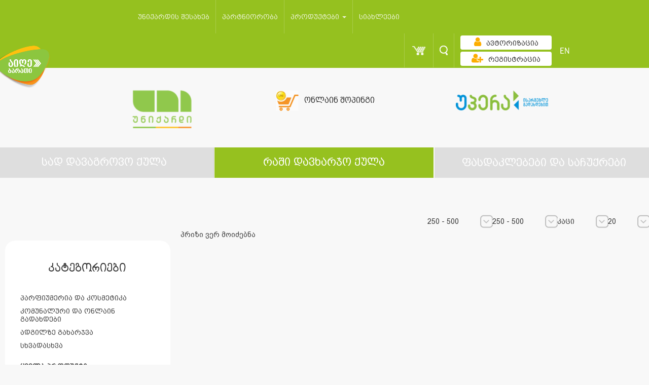

--- FILE ---
content_type: text/html; charset=UTF-8
request_url: https://www.unicard.ge/ge/prizes/?customertype=3&order_by=desc&range=4&allprize
body_size: 9754
content:

<!DOCTYPE html>
<html lang="ge">
<head>
    <title> Unicard   რაში დავხარჯო ქულა</title>
    <meta charset="utf-8">
    <meta http-equiv="X-UA-Compatible" content="IE=edge">
    <meta name="viewport" content="width=device-width, initial-scale=1">
    <meta http-equiv="content-type" content="text/html; charset=UTF8">
    <!-- for Google -->
    <meta name="description" content="" />
    <meta name="keywords" content="" />

    <meta name="author" content="unicard.ge" />
    <meta name="copyright" content="Unicard.ge" />
    <meta name="application-name" content="Unicard" />

    <!-- for Facebook -->
    <meta property="fb:admins" content="100052964393983" /> 
    <meta property="fb:app_id" content="753021038764444" />
    <meta property="og:title" content="" />
    <meta property="og:type" content="article" />
    <meta property="og:image" content="" />
    <meta property="og:image:url" content="" />
    <meta property="og:url" content="" />
    <meta property="og:description" content="" />
    <meta name="verify-admitad" content="52705b4376" />
    <link rel="shortcut icon" type="image/x-icon" href="/theme/pages/assets/img/favicon.png">
    <link rel="stylesheet" type="text/css" href="/theme/pages/assets/css/directives/cd-dropdown.css?v=1.0.0">

    <script src="https://cdn.jsdelivr.net/npm/vanilla-lazyload@10.19.0/dist/lazyload.min.js" integrity="sha384-bPv0rPFtHonh7SjIqf8jo/ptXd4BNNmPm3QdxkxkuWzDi3bvpy0Tpaf6b41PoTmx" crossorigin="anonymous"></script>

    <link rel="stylesheet" type="text/css" href="/theme/pages/assets/css/bootstrap.css?v=2.0.5">
    <link rel="stylesheet" type="text/css" href="/theme/pages/assets/css/bootstrap-override.css?v=2.0.5">
    <link rel="stylesheet" href="/theme/pages/assets/css/jquery-ui.css?v=1.0.1">
    <link rel="stylesheet" type="text/css" href="/theme/pages/assets/css/site.css?v=">
    <link href="/theme/pages/assets/css/font-awesome.min.css?v=1.0.1" rel="stylesheet" crossorigin="anonymous">

    <script type="text/javascript" src="/theme/pages/assets/js/modernizer.js?v=1.0.0"></script>
    <script type="text/javascript" src="/theme/pages/assets/js/jquery-3.6.0.js?v=1.0.0"></script>
    <script type="text/javascript" src="/theme/pages/assets/js/jquery.reject.min.js?v=1.0.0"></script>
    <script>
        $(function(){
            $.reject({
                header: "თქვენი ბრაუზერი ვადაგასულია", // Header Text
                paragraph1: "თქვენ იყენებთ ბრაუზერს რომელიც არ არის მხარდაჭერილი", // Paragraph 1
                paragraph2: "შეგიძლიათ გადმოწეროთ რომელიმე სხვა თანამედროვე ბრაუზერი",
                closeLink: "გათიშვა" // Message below close window link
            }); // Customized Text
        })
    </script>
    <!-- Add fancyBox -->
    <link rel="stylesheet" href="/theme/pages/assets/fancybox/jquery.fancybox.css?v=2.1.6" type="text/css" media="screen" />
    <script type="text/javascript" src="/theme/pages/assets/fancybox/jquery.fancybox.pack.js?v=2.1.6"></script>
    <script type="text/javascript" src="/theme/pages/assets/js/jquery.maskedinput.js?v=1.0.1"></script>
    <script type="text/javascript" src="/theme/pages/assets/js/jquery.inputmask.bundle.js"></script>
    <script src='https://www.google.com/recaptcha/api.js' async defer></script>

    <script type="text/javascript">
    (function(w, d){
      var b = d.getElementsByTagName('body')[0];
      var s = d.createElement("script");
      var v = !("IntersectionObserver" in w) ? "8.17.0" : "10.19.0";
      s.async = true; // This includes the script as async. See the "recipes" section for more information about async loading of LazyLoad.
      s.src = "https://cdn.jsdelivr.net/npm/vanilla-lazyload@" + v + "/dist/lazyload.min.js";
      w.lazyLoadOptions = {/* Your options here */};
      b.appendChild(s);
    }(window, document))
        var myLazyLoad = new LazyLoad({
        elements_selector: ".lazy"
    });
    </script>
    <script async="" src="https://www.google-analytics.com/analytics.js"></script>
    <script>
        (function(i,s,o,g,r,a,m){i['GoogleAnalyticsObject']=r;i[r]=i[r]||function(){
            (i[r].q=i[r].q||[]).push(arguments)},i[r].l=1*new Date();a=s.createElement(o),
            m=s.getElementsByTagName(o)[0];a.async=1;a.src=g;m.parentNode.insertBefore(a,m)
        })(window,document,'script','https://www.google-analytics.com/analytics.js','ga');
        ga('create', 'UA-41502131-1', 'auto');
        ga('send', 'pageview');
    </script>

    <!-- Facebook Pixel Code --> <script> !function(f,b,e,v,n,t,s){if(f.fbq)return;n=f.fbq=function(){n.callMethod? n.callMethod.apply(n,arguments):n.queue.push(arguments)};if(!f._fbq)f._fbq=n; n.push=n;n.loaded=!0;n.version='2.0';n.queue=[];t=b.createElement(e);t.async=!0; t.src=v;s=b.getElementsByTagName(e)[0];s.parentNode.insertBefore(t,s)}(window, document,'script','https://connect.facebook.net/en_US/fbevents.js');
        fbq('init', '1653955318191010'); fbq('track', "PageView");</script> <noscript><img height="1" width="1" style="display:none" src="https://www.facebook.com/tr?id=1653955318191010&ev=PageView&noscript=1" /></noscript> <!-- End Facebook Pixel Code -->

    <link rel="chrome-webstore-item" href="https://chrome.google.com/webstore/detail/gnfhdeopingnhngbjdbedjiakkibheki">
    <script>
setTimeout(() => {

$.post("https://www.unicard.ge/resetSession.php",
  {
      },
  function(data, status){
    console.log("Data: " + data + "\nStatus: " + status);
  });

}, 4000);

        
    </script>
    <!-- Facebook Pixel Code -->
    <script>
        !function(f,b,e,v,n,t,s)
        {if(f.fbq)return;n=f.fbq=function(){n.callMethod?
            n.callMethod.apply(n,arguments):n.queue.push(arguments)};
            if(!f._fbq)f._fbq=n;n.push=n;n.loaded=!0;n.version='2.0';
            n.queue=[];t=b.createElement(e);t.async=!0;
            t.src=v;s=b.getElementsByTagName(e)[0];
            s.parentNode.insertBefore(t,s)}(window, document,'script',
            'https://connect.facebook.net/en_US/fbevents.js');
        fbq('init', '440696666337535');
        fbq('track', 'PageView');
    </script>
    <noscript><img height="1" width="1" style="display:none"
                   src="https://www.facebook.com/tr?id=440696666337535&ev=PageView&noscript=1"
        /></noscript>
    <!-- End Facebook Pixel Code -->
    <Awin>
</head>

<body class="ingiri-arial-normal-14x">

<a href="/ge/getcard"><img src="/theme/pages/assets/img/new-card/get-card-ge.png" style="width:100px; position: fixed;z-index: 100000;top: 90px;"></a>
<!-- Google Tag Manager -->
<noscript>

<iframe src="https://www.googletagmanager.com/ns.html?id=GTM-KJPS4L"
                  height="0" width="0" style="display:none;visibility:hidden"></iframe></noscript>
<script>(function(w,d,s,l,i){w[l]=w[l]||[];w[l].push({'gtm.start':
        new Date().getTime(),event:'gtm.js'});var f=d.getElementsByTagName(s)[0],
        j=d.createElement(s),dl=l!='dataLayer'?'&l='+l:'';j.async=true;j.src=
        '//www.googletagmanager.com/gtm.js?id='+i+dl;f.parentNode.insertBefore(j,f);
    })(window,document,'script','dataLayer','GTM-KJPS4L');</script>
<!-- End Google Tag Manager -->

<div id="fb-root"></div>
<script>(function(d, s, id) {
        var js, fjs = d.getElementsByTagName(s)[0];
        if (d.getElementById(id)) return;
        js = d.createElement(s); js.id = id;
        js.src = "//connect.facebook.net/en_US/sdk.js#xfbml=1&version=v2.3&appId=753021038764444";
        fjs.parentNode.insertBefore(js, fjs);
    }(document, 'script', 'facebook-jssdk'));</script>

<!-- notifications -->
<div class="notification">
</div>
<div style="display: none">
    <script src="/theme/pages/assets/js/jquery.slim.js"></script>
    </div>

<div class="resolution-notification">
    This resolution is not supported!
</div>

<div class="main-view">
<script>
	$(function(){
		$('#searchinput').keyup(function(event){
			if($('#searchinput').val().trim().length > 2){
				$.post('/theme/helpers/search.php', { l: "ge", input_text: $('#searchinput').val() })
				.done(function( data ) {
				    $('#autocompletelist').html(data).fadeIn();
				});
			}
			if($('#searchinput').val().trim().length < 3){
				$('#autocompletelist').html('').fadeOut();
			}
		})
		$("#form").submit(function(e){
			if($('#searchinput').val().trim().length == 0) {
				e.preventDefault();
			}
		});
	})

</script>
			<div class="search-bar transition-02s">
				<div class="container">
					<div class="row">
					<form id="form" method="get" action="/ge/search" onsubmit="search()" >
<!--
--><input type="hidden" name="csrf_token" value="529ffbb6232e891397ce7e2ac3c81c1b31bd84e7bbeff74807dcebca2d3f88eb" />						<div class="search-input col-xs-11">
							<input type="text" id="searchinput" name="keyword" placeholder="ძიება" aria-controls="autocompletelist" class="form-control border-reset nino-mtavruli-normal-20x" aria-autocomplete="list" aria-expanded="true" autocomplete="off"><!-- ngIf: isOpen() -->
							<ul class="dropdown-menu" style="left: 10px;"  id="autocompletelist" role="listbox" typeahead-popup=""></ul>
						</div>
						<div class="search-button col-xs-1">
							<button type="button" class="transition-02s">
								<span class="glyphicon glyphicon-remove wh"></span>
							</button>
						</div>
					</form>
					</div>
				 </div>
			</div>
			<div class="app-menu">
				<nav class="navbar navbar-inverse" role="navigation">
					<div class="container">
						<div class="row">
							<div class="navbar-header">
								<button type="button" class="navbar-toggle collapsed transition-05s" data-toggle="collapse" data-target="#menu">
									<span class="icon-bar"></span>
									<span class="icon-bar"></span>
									<span class="icon-bar"></span>
								</button>
								<ul class="nav navbar-nav navbar-right first">
																		<li class="register">
										<a href="/ge/registration">
											<img alt="რეგისტრაცია" src="/theme/pages/assets/img/pixel.png"><!--Lasha Kitia-->
											<div>რეგისტრაცია</div>
										</a>
									</li>
									
									<li class="auth" id="auth2">
																			<div>
											<a class="btn btn-login transition-02s" href="/ge/login">
												<span class="text ng-binding">ავტორიზაცია</span>
												<span class="glyphicon glyphicon-question-sign"></span>
											</a>
										</div>
																		</li>
									<!-- <li>
										<a class="nohv" href="/ge/mobile">
											<img src="/theme/pages/assets/img/phone-w.png" style="margin-top:5px"  width="25" height="20" alt="">
										</a>
									</li> -->
									<li class="cart-li">
										<a class="cart notif-box nohv" href="/ge/cart">
											<img src="/theme/pages/assets/img/pixel.png" alt="">
											<!-- ngIf: token.cart.length -->
																					</a>
									</li>
									<li class="search-bar-trigger" style="z-index:0">
										<a class="search nohv" href="javascript:void(0)">
											<img src="/theme/pages/assets/img/pixel.png" alt="">
										</a>
									</li>
									<li>
										<div class="lang">
																						<a class="glametrix-normal-24x" href="/en/prizes/?customertype=3&amp;amp;order_by=desc&amp;amp;range=4&amp;amp;allprize">EN</a>										</div>
									</li>
								</ul>
							</div>
							<div class="collapse navbar-collapse row" id="menu">
								<ul style="margin-left: 110px;" class="nav navbar-nav main-menu nino-mtavruli-normal-14x">
                                    <li class="wr ">
                                        <a class="notif-box" href="/ge/about">
                                            <div class="link">
                                                <span>უნიქარდის შესახებ</span>
                                            </div>
                                        </a>
                                    </li>
                                    <li class="wr ">
                                        <a class="notif-box" href="/ge/partnership">
                                            <div class="link">
                                                <span>პარტნიორობა</span>
                                            </div>
                                        </a>
                                    </li>
                                    <li class="dropdown wr">
                                        <a href="" class="dropdown-toggle" data-toggle="dropdown" role="button" aria-haspopup="true" aria-expanded="false">
                                             პროდუქტები                                        <span class="caret"></span>
                                        </a>
                                                                                    <ul class="dropdown-menu">
                                                                                                    <li>
                                                        <a href="/ge/unicardvisa"
                                                           style="font-size:14px;">
                                                            Unicard Visa ბარათი                                                        </a>
                                                    </li>
                                                                                                        <li>
                                                        <a href="/ge/UnicardMastercard"
                                                           style="font-size:14px;">
                                                            Unicard Mastercard ბარათი                                                          </a>
                                                    </li>
                                                                                                        <li>
                                                        <a href="/ge/upera"
                                                           style="font-size:14px;">
                                                             უპერა                                                        </a>
                                                    </li>
                                                                                                        <li>
                                                        <a href="/ge/studentcard"
                                                           style="font-size:14px;">
                                                            სტუდენტური ბარათი                                                           </a>
                                                    </li>
                                                                                                        <li>
                                                        <a href="/ge/visa"
                                                           style="font-size:14px;">
                                                             VISA   პრივილეგიების კლუბი                                                        </a>
                                                    </li>
                                                                                                        <li>
                                                        <a href="/ge/Uperagiftcard"
                                                           style="font-size:14px;">
                                                             სასაჩუქრე ბარათი                                                         </a>
                                                    </li>
                                                                                                        <li>
                                                        <a href="/ge/unisbmcard"
                                                           style="font-size:14px;">
                                                             უნიქარდისა და SBM-ის  ერთობლივი ბარათი                                                         </a>
                                                    </li>
                                                                                                </ul>
                                                                                </li>
                                    <!-- <li class="dropdown wr">
                                        <a href="" class="dropdown-toggle" data-toggle="dropdown" role="button" aria-haspopup="true" aria-expanded="false">
                                             აქციები                                            <span class="caret"></span>
                                        </a>
                                                                            </li> -->
                                    <li>
                                        <a class="notif-box" href="/ge/news">
                                            <div class="link">
                                                <span>სიახლეები</span>
                                            </div>
                                        </a>
                                    </li>
								</ul>
								<ul class="nav navbar-nav navbar-right">
									<!-- <li>
										<a href="/ge/mobile">
											<img src="/theme/pages/assets/img/phone-w.png" style="margin-top:3px"  width="25" height="20" alt="">
										</a>
									</li> -->
									<li class="cart-li">
										<div class="dropdown sp-d">
											<a href="javascript:void(0)"  data-toggle="dropdown" class="cart notif-box nohv" aria-haspopup="true" aria-expanded="false">
												<img src="/theme/pages/assets/img/pixel.png" alt="">
												<!-- ngIf: token.cart.length -->
																							</a>
											<ul class="dropdown-menu notauthenticated" >
<!--												<li class="abs">-->
<!--													<h2 class="nino-mtavruli-normal-20x ka">--><!--</h2>-->
<!--												</li>-->
												<!-- ngIf: !token.cart.length -->
                                                                                                    <div>კალათა ცარიელია</div>
																							</ul>
										</div>
									</li>
									<li class="search-bar-trigger"  style="z-index:0">
										<a class="search nohv" href="javascript:void(0)">
											<img src="/theme/pages/assets/img/pixel.png"  width="1" height="1" alt="">
										</a>
									</li>
									<li class="auth" id="auth1">
																			<div>
											<a class="btn btn-login transition-02s" href="/ge/login">

												<span class="text nino-mtavruli-normal-14x"><i class="fa fa-user udec" aria-hidden="true"></i>ავტორიზაცია</span>
												<span class="glyphicon glyphicon-question-sign"></span>
											</a>
										</div>
										<div>
											<a class="btn btn-login transition-02s" href="/ge/registration">
												<span class="text nino-mtavruli-normal-14x"><i class="fa fa-user-plus udec" aria-hidden="true"></i>რეგისტრაცია</span>
												<span class="glyphicon glyphicon-question-sign"></span>
											</a>
										</div>
																		</li>
									<li>
										<div class="lang">
																						<a class="glametrix-normal-24x" href="/en/prizes/?customertype=3&amp;amp;order_by=desc&amp;amp;range=4&amp;amp;allprize">EN</a>										</div>
									</li>
								</ul>
							</div>
						</div>
					</div>
				</nav>
				<script type="text/javascript">
					$(document).ready(function() {
						if ($('.hidden-sm').is(":visible")){
							$(".headeronshops").css('width','31%');
						}else {
							$(".headerlogo").removeClass('col-md-3');
							$(".headeronshops").removeClass('col-md-3');
							$(".headerupera").removeClass('col-md-3');
							$(".headerlogo").addClass('col-md-4');
							$(".headeronshops").addClass('col-md-4');
							$(".headerupera").addClass('col-md-4');
							$(".headerlogo").css('text-align','center');
							$(".headeronshops").css('text-align','center');
							$(".headerupera").css('text-align','center');
						}

					});
/*   src="<  ?= $themeDir ?  >img/logo-<  ?= init_l() ?  >.png?v=2" width="109px">
*/
				</script>
				                <div class="lower-header non" style="">
                    <div class="container">
                        <div class="row">
                            <div class="headerlogo col-md-3 col-xs-6 item">
                                <a class="active" href="/ge">
                                    <div class="logo">
                                        <img alt="" class="transition-04s"  style="width: 125px; object-fit: cover; position: relative; top: 6px;"
                                             src="/theme/pages/assets/img/logo-ge.png?v=4" width="109px">
                                    </div>
                                </a>
                            </div>
                            <div class="headeronshops col-md-3 col-xs-6 item">
                                <a href="/ge/onlineshops" class="title text-center">
                                    <img alt="" src="/theme/pages/assets/img/online-shopping-icon.gif?v=1" height="40">
                                    <span class="nino-mtavruli-normal-16x" style="margin: 4px 7px;line-height: 42px;">
                                        ონლაინ შოპინგი                                    </span>
                                </a>
                            </div>
                                                        <div style="margin-left: 0;" class="headerupera col-md-3 col-xs-6 item">
                                <a href="/ge/gadasaxadebi">
                                    <img src="/theme/pages/assets/img/upera-logo-gif-ge.gif" height="40"
                                         class="" style="margin-left: 60px;">
                                </a>
                            </div>

                        </div>
                    </div>
                </div>
			<div>
			<div class="app-menu-home" id="app-menu-home">
				<div class="save-spend" style="max-width: 100vw;">
					<div class="links-save-spend row">
						                                                    <div class="col-md-4 link green ">
                                <a style="font-size: 21px;" class="save transition-02s nino-mtavruli-normal-22x ka" href="/ge/organizations">სად დავაგროვო ქულა</a>
                            </div>
                            <div class="col-md-4 link green active">
                                <a style="font-size: 21px;" class="spend transition-02s nino-mtavruli-normal-22x ka" href="/ge/prizes">რაში დავხარჯო ქულა</a>
                            </div>
<!--                            <div class="col-md-4 link green --><!--">-->
<!--                                <a class="spend borderless-button transition-02s nino-mtavruli-normal-24x ka"-->
<!--                                   href="https://www.unicard.ge--><!--/sales">-->
<!--                                    --><!--                                    <div class="blinkingNew"><span class="blink">--><!--</span></div>-->
<!--                                </a>-->
<!--                            </div>-->
                            <div class="col-md-4 borderless-button link green ">
                                <a class="spend borderless-button transition-02s nino-mtavruli-normal-22x ka"
                                   href="/ge/sales">
                                    <h1 style="font-size: 21px; padding: 0; margin: 0">
<!--                                        <div class="blinkingNew"><span class="blink">--><!--</span></div>-->
                                        ფასდაკლებები და საჩუქრები                                    </h1>
                                </a>
                            </div>
                            					</div>
				</div>

<!-- Last changes were posted 2022/09/10 19:37  -->
<br/>
<div class="save-spend product-container ng-scope sticked" style="padding: 0 10px">
    <div class="row body-block">
        <div class="left-menu-container sticky-menu">
            <div class="col-xs-12 left-menu">
                <div class="row">
                    <div class="col-md-12">
                        <!-- ngIf: specialoffer -->
                    </div>
                </div>
                <div class="row">
                    <div class="col-md-12">
                        <div class="uni-menu outline style">
                            <!--                        <h4 class="link"><a href="-->
                            <!--">-->
                            <!--</a></h4>-->
                            <a href="/ge/prizes">
                            <h4 class="inv-res nino-mtavruli-normal-24x catalogue-title">
                                <span>კატეგორიები</span>
                            </h4>
                            </a>
                            <div class="navbar-header" style="float: none">
                                <button type="btn btn-navbar" class="navbar-toggle spc-menu collapsed"
                                        data-toggle="collapse" data-target="#links">
                                    <span class="title nino-mtavruli-normal-24x">კატეგორიები</span>
                                    <span class="arrow-mix"></span>
                                </button>
                            </div>
                            <div id="links" style="text-align: left;" class="collapse navbar-collapse">
                                <ul class="ul-main-category nino-mtavruli-normal-14x">
                                                                            <li class="sub-m not-st  cat-hoverable"
                                            id="cat-20300">
                                            <a href="/ge/prizes/?cat_id=20300" >პარფიუმერია და კოსმეტიკა</a>
                                                                                                                                </li>
                                                                                <li class="sub-m not-st  cat-hoverable"
                                            id="cat-20700">
                                            <a href="/ge/prizes/?cat_id=20700" >კომუნალური და ონლაინ გადახდები</a>
                                                                                                                                </li>
                                                                                <li class="sub-m not-st  cat-hoverable"
                                            id="cat-20800">
                                            <a href="/ge/prizes/?cat_id=20800" >ადგილზე გახარჯვა</a>
                                                                                                                                </li>
                                                                                <li class="sub-m not-st  cat-hoverable"
                                            id="cat-20900">
                                            <a href="/ge/prizes/?cat_id=20900" >სხვადასხვა</a>
                                                                                                                                </li>
                                                                                <li style="padding-top: 15px;" class="not-st discounted bold ">
                                            <a href="/ge/prizes/?allprize=allprize">ყველა პროდუქტი</a>
                                        </li>
                                </ul>
                                <!-- <ul class="s-only nino-mtavruli-normal-24x">
                                    <li class="not-st discounted ">
                                        <a style="color: #85ab1a;" href="/ge/prizes/?discounts">ფასდაკლება</a>
                                    </li>
                                </ul> -->

                            </div>
                        </div>
                    </div>
                </div>
            </div>
        </div>
        <div class="right-menu-conainer">
            <div class="right-menu-block col-xs-12">
                <div class="row">
                    <div class="right-menu row" style="opacity: 0; pointer-events:none"">
                    <div class="col-xs-12">
                        <div class="uni-menu outline style">
                            <div class="navbar-header" style="float: none">
                                <button type="btn btn-navbar" class="navbar-toggle spc-menu collapsed"
                                        data-toggle="collapse" data-target="#links2">
                                    <span class="title nino-mtavruli-normal-20x">დამატებითი დახარისხება</span>
                                    <span class="arrow-mix"></span>
                                </button>
                            </div>
                            <li id="links2" class="collapse navbar-collapse">
                                <div id="changeable-filter">
                                    <ul class="nino-mtavruli-normal-14x xs-show ge">
                                        <li class="wr not-st title-point">
                                            <div class="select-list cd-dropdown dropdown">
                                                <button type="button" data-toggle="dropdown" aria-haspopup="true"
                                                        aria-expanded="false">
                                                    <span class="selected"
                                                          id="rangetext">ყველა ქულით</span>
                                                    <span class="arrow-down" style="right:-12px"></span>
                                                </button>
                                                <ul class="dropdown-menu scroll" role="menu">
                                                                                                            <li class="">
                                                                                                                        
                                                            <a href="/ge/prizes/?range=1">ყველა ქულით</a>
                                                        </li>
                                                                                                            <li class="">
                                                                                                                        
                                                            <a href="/ge/prizes/?range=2">0 - 100</a>
                                                        </li>
                                                                                                            <li class="">
                                                                                                                        
                                                            <a href="/ge/prizes/?range=3">100 - 250</a>
                                                        </li>
                                                                                                            <li class="range-active">
                                                                                                                        
                                                            <a href="/ge/prizes/?range=4">250 - 500</a>
                                                        </li>
                                                                                                            <li class="">
                                                                                                                        
                                                            <a href="/ge/prizes/?range=5">500 - 1000</a>
                                                        </li>
                                                                                                            <li class="">
                                                                                                                        
                                                            <a href="/ge/prizes/?range=6">1000 - <</a>
                                                        </li>
                                                                                                    </ul>
                                            </div>
                                        </li>
                                        <li class="wr not-st title-point">
                                            <div class="select-list cd-dropdown dropdown">
                                                <button type="button" data-toggle="dropdown" aria-haspopup="true"
                                                        aria-expanded="false">
                                                    <span class="selected customertype">მომხმარებელი</span>
                                                    <span class="arrow-down" style="right:-12px"></span>
                                                </button>
                                                <ul class="dropdown-menu scroll" role="menu">
                                                                                                            <li class="transition-02s ">
                                                            <a href="/ge/prizes/?customertype=1">ყველა</a>
                                                        </li>
                                                                                                            <li class="transition-02s ">
                                                            <a href="/ge/prizes/?customertype=2">ბავშვი</a>
                                                        </li>
                                                                                                            <li class="transition-02s active customertype-active">
                                                            <a href="/ge/prizes/?customertype=3">კაცი</a>
                                                        </li>
                                                                                                            <li class="transition-02s ">
                                                            <a href="/ge/prizes/?customertype=4">ქალი</a>
                                                        </li>
                                                                                                    </ul>
                                            </div>
                                        </li>
                                                                            </ul>

                                    <div class="divtt xs-hide nino-mtavruli-normal-14x">
                                      <div class="divtc">
                                          <div class="select-list cd-dropdown dropdown">
                                              <a class="abtn" type="button" data-toggle="dropdown"
                                                 aria-haspopup="true"
                                                 aria-expanded="false">
                                                  <span class="selected sorttext">სორტირება</span>
                                                  <span class="arrow-down"></span>
                                              </a>
                                              <ul class="dropdown-menu scroll" role="menu">
                                                                                                                                                                    </li>
                                                                                                        
                                                <li class="">
                                                  <a href="/ge/prizes/?order_by=asc&range=4&customertype=3">ზრდადობით</a>
                                                </li>

                                                <li class="sort-active">
                                                  <a href="/ge/prizes/?order_by=desc&range=4&customertype=3">კლებადობით</a>
                                                </li>

                                              </ul>
                                          </div>
                                      </div>
                                        <div class="divtc">
                                            <div class="select-list cd-dropdown dropdown">
                                                <a class="abtn" type="button" data-toggle="dropdown"
                                                   aria-haspopup="true"
                                                   aria-expanded="false">
                                                    <span class="selected rangetext">ქულა</span>
                                                    <span class="arrow-down"></span>
                                                </a>
                                                <ul class="dropdown-menu scroll" role="menu">
                                                                                                            <li class="transition-02s ">
                                                            
                                                            
                                                            
                                                            <a href="/ge/prizes/?range=1&order_by=desc&customertype=3">ყველა ქულით</a>
                                                        </li>
                                                                                                            <li class="transition-02s ">
                                                            
                                                            
                                                            
                                                            <a href="/ge/prizes/?range=2&order_by=desc&customertype=3">0 - 100</a>
                                                        </li>
                                                                                                            <li class="transition-02s ">
                                                            
                                                            
                                                            
                                                            <a href="/ge/prizes/?range=3&order_by=desc&customertype=3">100 - 250</a>
                                                        </li>
                                                                                                            <li class="transition-02s range-active">
                                                            
                                                            
                                                            
                                                            <a href="/ge/prizes/?range=4&order_by=desc&customertype=3">250 - 500</a>
                                                        </li>
                                                                                                            <li class="transition-02s ">
                                                            
                                                            
                                                            
                                                            <a href="/ge/prizes/?range=5&order_by=desc&customertype=3">500 - 1000</a>
                                                        </li>
                                                                                                            <li class="transition-02s ">
                                                            
                                                            
                                                            
                                                            <a href="/ge/prizes/?range=6&order_by=desc&customertype=3">1000 - <</a>
                                                        </li>
                                                                                                    </ul>
                                            </div>
                                        </div>
                                        <div class="divtc">
                                            <div class="select-list cd-dropdown dropdown">
                                                <a class="abtn" type="button" data-toggle="dropdown"
                                                   aria-haspopup="true"
                                                   aria-expanded="false">
                                                    <span class="selected customertype">მომხმარებელი</span>
                                                    <span class="arrow-down"></span>
                                                </a>
                                                <ul class="dropdown-menu scroll" role="menu">
                                                    
                                                        
                                                        
                                                        
                                                        <li class="transition-02s ">
                                                            <a href="/ge/prizes/?customertype=1&range=4&order_by=desc">ყველა</a>
                                                        </li>
                                                    
                                                        
                                                        
                                                        
                                                        <li class="transition-02s ">
                                                            <a href="/ge/prizes/?customertype=2&range=4&order_by=desc">ბავშვი</a>
                                                        </li>
                                                    
                                                        
                                                        
                                                        
                                                        <li class="transition-02s active customertype-active">
                                                            <a href="/ge/prizes/?customertype=3&range=4&order_by=desc">კაცი</a>
                                                        </li>
                                                    
                                                        
                                                        
                                                        
                                                        <li class="transition-02s ">
                                                            <a href="/ge/prizes/?customertype=4&range=4&order_by=desc">ქალი</a>
                                                        </li>
                                                                                                    </ul>
                                            </div>
                                        </div>
                                                                            </div>
                                </div>
                            </li>
                        </div>
                    </div>
                </div>






                <div class="right-menu row" ">
                <div class="col-xs-12">
                    <div class="uni-menu outline style">
                        <div class="navbar-header" style="float: none">
                            <button type="btn btn-navbar" class="navbar-toggle spc-menu collapsed"
                                    data-toggle="collapse" data-target="#links2">
                                <span class="title nino-mtavruli-normal-20x">დამატებითი დახარისხება</span>
                                <span class="arrow-mix"></span>
                            </button>
                        </div>
                        <li id="links2" class="collapse navbar-collapse">
                            <div id="changeable-filter">
                                <ul class="nino-mtavruli-normal-14x xs-show ge">
                                    <li class="wr not-st title-point">

                                        <div class="select-list cd-dropdown dropdown">
                                            <button type="button" data-toggle="dropdown" aria-haspopup="true"
                                                    aria-expanded="false">
                                                <span class="selected"
                                                      id="rangetext">ქულა</span>
                                                <span class="arrow-down" style="right:-12px"></span>
                                            </button>
                                            <ul class="dropdown-menu scroll" role="menu">
                                                                                                    <li class="">
                                                                                                                                                                        
                                                        <a href="/ge/prizes/?range=1">ყველა ქულით</a>
                                                    </li>
                                                                                                    <li class="">
                                                                                                                                                                        
                                                        <a href="/ge/prizes/?range=2">0 - 100</a>
                                                    </li>
                                                                                                    <li class="">
                                                                                                                                                                        
                                                        <a href="/ge/prizes/?range=3">100 - 250</a>
                                                    </li>
                                                                                                    <li class="range-active">
                                                                                                                                                                        
                                                        <a href="/ge/prizes/?range=4">250 - 500</a>
                                                    </li>
                                                                                                    <li class="">
                                                                                                                                                                        
                                                        <a href="/ge/prizes/?range=5">500 - 1000</a>
                                                    </li>
                                                                                                    <li class="">
                                                                                                                                                                        
                                                        <a href="/ge/prizes/?range=6">1000 - <</a>
                                                    </li>
                                                                                            </ul>
                                        </div>
                                    </li>
                                    <li class="wr not-st title-point">
                                        <div class="select-list cd-dropdown dropdown">
                                            <button type="button" data-toggle="dropdown" aria-haspopup="true"
                                                    aria-expanded="false">
                                                <span class="selected customertype">მომხმარებელი</span>
                                                <span class="arrow-down" style="right:-12px"></span>
                                            </button>
                                            <ul class="dropdown-menu scroll" role="menu">
                                                                                                    <li class="transition-02s ">
                                                        <a href="/ge/prizes/?customertype=1">ყველა</a>
                                                    </li>
                                                                                                    <li class="transition-02s ">
                                                        <a href="/ge/prizes/?customertype=2">ბავშვი</a>
                                                    </li>
                                                                                                    <li class="transition-02s active customertype-active">
                                                        <a href="/ge/prizes/?customertype=3">კაცი</a>
                                                    </li>
                                                                                                    <li class="transition-02s ">
                                                        <a href="/ge/prizes/?customertype=4">ქალი</a>
                                                    </li>
                                                                                            </ul>
                                        </div>
                                    </li>
                                                                            <li class="wr not-st title-point">
                                            <div class="select-list cd-dropdown dropdown">
                                                <button type="button" data-toggle="dropdown" aria-haspopup="true"
                                                        aria-expanded="false">

                                                    <span class="selected">20</span>
                                                    <span class="arrow-down" style="right:-12px"></span>
                                                </button>
                                                <ul class="dropdown-menu scroll" role="menu">
                                                    <li class="transition-02s active">
                                                        <a class="ingiri-arial-normal-14x"
                                                           href="https://www.unicard.ge/index.php?p=prizes&pname=prizes&customertype=3&order_by=desc&range=4&allprize=&l=ge&lvar=/ge&pg=1&count=1">20</a>
                                                    </li>
                                                    <li class="transition-02s  ">
                                                        <a class="ingiri-arial-normal-14x"
                                                           href="https://www.unicard.ge/index.php?p=prizes&pname=prizes&customertype=3&order_by=desc&range=4&allprize=&l=ge&lvar=/ge&pg=1&count=1">60</a>
                                                    </li>
                                                    <li class="transition-02s  ">
                                                        <a class="transition-02s "
                                                           href="https://www.unicard.ge/index.php?p=prizes&pname=prizes&customertype=3&order_by=desc&range=4&allprize=&l=ge&lvar=/ge&pg=1&count=1">100</a>
                                                    </li>
                                                </ul>
                                            </div>
                                        </li>
                                                                    </ul>
                                <div class="divtt xs-hide nino-mtavruli-normal-14x">
                                  <div class="divtc">
                                      <div class="select-list cd-dropdown dropdown">
                                          <a class="abtn" type="button" data-toggle="dropdown"
                                             aria-haspopup="true"
                                             aria-expanded="false">
                                              <span class="selected rangetext">სორტირება</span>
                                              <span class="arrow-down"></span>
                                          </a>
                                          <ul class="dropdown-menu scroll" role="menu">
                                                                                                                                                                                                                                                            <li>
                                              <a href="/ge/prizes/?order_by=asc&allprize&range=4&customertype=3">ზრდადობით</a>
                                            </li>
                                            <li>
                                              <a href="/ge/prizes/?order_by=desc&allprize&range=4&customertype=3">კლებადობით</a>
                                            </li>
                                          </ul>
                                      </div>
                                  </div>
                                    <div class="divtc">
                                        <div class="select-list cd-dropdown dropdown">
                                            <a class="abtn" type="button" data-toggle="dropdown"
                                               aria-haspopup="true"
                                               aria-expanded="false">
                                                <span class="selected rangetext">ქულა</span>
                                                <span class="arrow-down"></span>
                                            </a>
                                            <ul class="dropdown-menu scroll" role="menu">
                                                                                                    <li class="transition-02s ">
                                                        
                                                        
                                                        
                                                        
                                                        <a href="/ge/prizes/?range=1&allprize=0&order_by=desc&customertype=3">ყველა ქულით</a>
                                                    </li>
                                                                                                    <li class="transition-02s ">
                                                        
                                                        
                                                        
                                                        
                                                        <a href="/ge/prizes/?range=2&allprize=0&order_by=desc&customertype=3">0 - 100</a>
                                                    </li>
                                                                                                    <li class="transition-02s ">
                                                        
                                                        
                                                        
                                                        
                                                        <a href="/ge/prizes/?range=3&allprize=0&order_by=desc&customertype=3">100 - 250</a>
                                                    </li>
                                                                                                    <li class="transition-02s range-active">
                                                        
                                                        
                                                        
                                                        
                                                        <a href="/ge/prizes/?range=4&allprize=0&order_by=desc&customertype=3">250 - 500</a>
                                                    </li>
                                                                                                    <li class="transition-02s ">
                                                        
                                                        
                                                        
                                                        
                                                        <a href="/ge/prizes/?range=5&allprize=0&order_by=desc&customertype=3">500 - 1000</a>
                                                    </li>
                                                                                                    <li class="transition-02s ">
                                                        
                                                        
                                                        
                                                        
                                                        <a href="/ge/prizes/?range=6&allprize=0&order_by=desc&customertype=3">1000 - <</a>
                                                    </li>
                                                                                            </ul>
                                        </div>
                                    </div>
                                    <div class="divtc">
                                        <div class="select-list cd-dropdown dropdown">
                                            <a class="abtn" type="button" data-toggle="dropdown"
                                               aria-haspopup="true"
                                               aria-expanded="false">
                                                <span class="selected customertype">მომხმარებელი</span>
                                                <span class="arrow-down"></span>
                                            </a>
                                            <ul class="dropdown-menu scroll" role="menu">
                                                
                                                    <li class="transition-02s ">
                                                        <a href="/ge/prizes/?customertype=1&order_by=desc&range=4&allprize">ყველა</a>
                                                    </li>

                                                
                                                    <li class="transition-02s ">
                                                        <a href="/ge/prizes/?customertype=2&order_by=desc&range=4&allprize">ბავშვი</a>
                                                    </li>

                                                
                                                    <li class="transition-02s active customertype-active">
                                                        <a href="/ge/prizes/?customertype=3&order_by=desc&range=4&allprize">კაცი</a>
                                                    </li>

                                                
                                                    <li class="transition-02s ">
                                                        <a href="/ge/prizes/?customertype=4&order_by=desc&range=4&allprize">ქალი</a>
                                                    </li>

                                                                                            </ul>
                                        </div>
                                    </div>
                                                                            <div class="divtc">
                                            <div class="select-list cd-dropdown dropdown">
                                                <a class="abtn" type="button" data-toggle="dropdown"
                                                   aria-haspopup="true"
                                                   aria-expanded="false">
                                                    <span class="selected">20</span>
                                                    <span class="arrow-down"></span>
                                                </a>
                                                <ul class="dropdown-menu scroll" role="menu">
                                                    <li class="transition-02s active">
                                                        <a class="ingiri-arial-normal-14x"
                                                           href="https://www.unicard.ge/index.php?p=prizes&pname=prizes&customertype=3&order_by=desc&range=4&allprize=&l=ge&lvar=/ge&pg=1&count=1">20</a>
                                                    </li>
                                                    <li class="transition-02s  ">
                                                        <a class="ingiri-arial-normal-14x"
                                                           href="https://www.unicard.ge/index.php?p=prizes&pname=prizes&customertype=3&order_by=desc&range=4&allprize=&l=ge&lvar=/ge&pg=1&count=1">60</a>
                                                    </li>
                                                    <li class="transition-02s  ">
                                                        <a class="transition-02s "
                                                           href="https://www.unicard.ge/index.php?p=prizes&pname=prizes&customertype=3&order_by=desc&range=4&allprize=&l=ge&lvar=/ge&pg=1&count=1">100</a>
                                                    </li>
                                                </ul>
                                            </div>
                                        </div>
                                                                    </div>
                            </div>
                        </li>
                    </div>
                </div>
                </div>
            </div>
              პრიზი ვერ მოიძებნა<div class="gift-block-lists row stick-till">
<!--    <div class="col-xs-12">-->
<!--        <a href="/--><!--/gatamasheba#buy">-->
<!--            <div class="ad" style="border-radius: 20px; overflow: hidden;margin-top: 20px">-->
<!--                <img src="/theme/pages/assets/img/catalogue/ad-lottery---><!--.png" style="width: 100%;">-->
<!--            </div>-->
<!--        </a>-->
<!--    </div>-->
    </div>

<div class="pagination-block row">
    <div class="col-xs-12">
        <ul class="pagination border-reset">
            <!-- Pagination --><!-- Pagination -->        </ul>
    </div>
</div>
        </div>
    </div>
</div>
</div>
<div style="height: 100px"></div>
<script type="text/javascript">
    $(function () {
        $('#currentpage').html($('.filtermap-active a').html());
        $('#changeable-filter .sorttext').html($('.sort-active a').html());
        $('#changeable-filter .rangetext').html($('.range-active a').html());
        $('#changeable-filter .customertype').html($('.customertype-active a').html());
        $('#changeable-filter .deliverymethod').html($('.deliverymethod-active a').html());
            });
</script>

<script src="https://cdnjs.cloudflare.com/ajax/libs/jquery-countdown/2.0.2/jquery.plugin.js" integrity="sha384-Pyonw4/ZSn2mUm0Dd31DyCC6Y2CvfZk3vfGqW/RzaFEag+8flImeTtre07dV3nPn" crossorigin="anonymous"></script>
<script src="https://cdnjs.cloudflare.com/ajax/libs/jquery-countdown/2.0.2/jquery.countdown.js" integrity="sha384-Deqpn4PHXKCGXu+aHvIWTv1TlEct68UtIXW7WzJWE7KFq1dVCsNpSd/U91lStIma" crossorigin="anonymous"></script>

<script src="/theme/pages/assets/js/jquery.countdown.langs.js"></script>
<script type="text/javascript" src="/theme/pages/assets/js/jquery.ui.js?v=1.0.0"></script>
<script>
    var c_lang = $('html').attr('lang');
    c_lang = c_lang == 'ge' ? 'ge' : 'en';
    $.each($('.timer'), function (i, val) {
        var time = $(val).attr('data-until');
        $(val).countdown($.extend({
            until: new Date(time),
            format: 'd H M S',
            compact: true
        }, $.countdown.regionalOptions[c_lang]));
    });
    $(document).ready(function () {
        $('.tltp').tooltip({
            placement: "top"
        });
    });
</script>
<script>
    function stickyMenu() {
        var windowHeight = $(window).height();
        var windowWidth = $(window).width();
        var windowScroll = $(window).scrollTop();

        var stickyMenu = $('.sticky-menu');
        var stickyMenuHeight = stickyMenu.height();

        if (windowWidth > 590) {
            var sticked = $('.sticked');
            var stickedHeight = sticked.height()
            var stickedOffset = sticked.offset();

            var stickTill = $('.stick-till');
            var stickTillHeight = stickTill.height();
            var stickTillOffset = stickTill.offset();

            var top = windowScroll - stickedOffset.top;
            if (top > 0) {
                if (stickTillHeight + stickTillOffset.top - stickyMenuHeight - 7 > windowScroll) {
                    stickyMenu.css({top: top,bottom: 'auto'});
                } else {
                    stickyMenu.css({top: 'auto',bottom: stickedHeight - stickTillHeight - stickTillOffset.top + stickedOffset.top});
                }
            } else {
                stickyMenu.css({top: 0})
            }
        } else {
            stickyMenu.css({top: 0});
        }

    }
    function setSizes() {
        $('.stick-till').css({'min-height': $('.app-menu-home .product-container.sticked .sticky-menu').height() - ($('.app-menu-home .product-container.sticked .sticky-menu .uni-menu').offset().top - $('.app-menu-home .product-container.sticked .sticky-menu').offset().top) + 20});
    }
    setSizes();
    stickyMenu();

    $(window).on('scroll', stickyMenu);
    $(window).on('resize', function() {
        setSizes();
        stickyMenu();
    });
</script>
<script>

</script>
    <div class="footer-actions">
        <div class="save-spend">
            <div class="row">
                <a href="/ge/balance">
                    <div class="col-md-3 col-xs-6 itm">
                        <div><img src="/theme/pages/assets/img/sms.png"></div>
                        <span>შეამოწმეთ ბალანსი</span>
                    </div>
                </a>
                <a href="/ge/gallery/2/all">
                    <div class="col-md-3 col-xs-6 itm">
                        <div><img src="/theme/pages/assets/img/gallery.png"></div>
                        <span>გალერეა</span>
                    </div>
                </a>
                <a href="/ge/mobile">
                    <div class="col-md-3 col-xs-6 itm">
                        <div><img src="/theme/pages/assets/img/mobile.png"></div>
                        <span>მობილური აპლიკაცია</span>
                    </div>
                </a>
                <a href="/ge/faq">
                    <div class="col-md-3 col-xs-6 itm">
                        <div><img src="/theme/pages/assets/img/faq.png"></div>
                        <span>FAQ</span>
                    </div>
                </a>
            </div>
            <div class="upera-logo-footer">
                <img src="/theme/pages/assets/img/upera-footer-ico-ge.png">
            </div>
            <div class="row">
                <div id="apps">
                    <br>
                    <a href="https://play.google.com/store/apps/details?id=ge.unicard.unicardmobileapp" target="_blank"><img
                                src="/theme/pages/assets/img/android_google_icon.png" height="40"></a>
                    <a href="https://itunes.apple.com/us/app/unicard-app/id1033843442?ls=1&amp;mt=8" target="_blank"><img
                                src="/theme/pages/assets/img/mac_app_store_icon_new.png" height="40"></a>
                </div>
            </div>
        </div>
    </div>
    </div>
</div>
<style>
    @media (max-width: 960px) {
        .footer-menu {
            text-align: center;
        }
        .app-menu > .footer > .content ul > li:last-child {

        }
    }
</style>
<div class="footer">
    <div class="content save-spend">
        <div class="row">
            <div class="col-xs-10">
                <div class="row">
                    <div class="footer-menu">
                        <div class="col-xs-12 col-md-3">
                            <ul class="list-unstyled">
                                <li>
                                    <a class="nino-mtavruli-normal-14x transition-02s"
                                       href="/ge/about">უნიქარდის შესახებ</a>
                                </li>
                                <li>
                                    <a class="nino-mtavruli-normal-14x transition-02s"
                                       href="/ge/terms">უნიქარდის პირობები</a>
                                </li>
                                <li>
                                    <a class="nino-mtavruli-normal-14x transition-02s" href="/ge/uperaterms">
                                      უპერას პირობები			            </a>
                                </li>
                                <li>
                                    <a class="nino-mtavruli-normal-14x transition-02s" href="/theme/pages/assets/img/Privacy_Policy_01.03.2024.pdf">
					კონფიდენციალურობის პოლიტიკა				    </a>
                                </li>

                            </ul>
                        </div>
                        <div class="col-xs-12 col-md-3">
                            <ul class="list-unstyled">
                                <li>
                                    <a class="nino-mtavruli-normal-14x  transition-02s"
                                       href="/ge/profile">ანგარიშის ამონაწერი</a>
                                </li>
                                <li>
                                    <a class="nino-mtavruli-normal-14x  transition-02s"
                                       href="/ge/changecards">ბარათის დაბლოკვა</a>
                                </li>
                                <li>
                                    <a class="nino-mtavruli-normal-14x  transition-02s"
                                       href="/ge/gadaxdebi">უპერას გადახდები</a>
                                </li>
				<li>
				   &nbsp;	
				</li>
                            </ul>
                        </div>
                        <div class="col-xs-12 col-md-3">
                            <ul class="list-unstyled">
                                <li>
                                    <a class="nino-mtavruli-normal-14x transition-02s"
                                       href="/ge/mobile">მობილური აპლიკაცია</a>
                                </li>
                                <li>
                                    <a class="nino-mtavruli-normal-14x  transition-02s"
                                       href="https://www.unicard.ge/ge/onlineshops">ონლაინ შოპინგი</a>
                                </li>
                                <li>
                                    <a class="nino-mtavruli-normal-14x  transition-02s"
                                       href="/ge/news">სიახლეები</a>
                                </li>
				<li>
				   &nbsp;
				</li>
                            </ul>
                        </div>
                        <div class="col-xs-12 col-md-3">
                            <ul class="list-unstyled">
                                <li>
                                    <a class="nino-mtavruli-normal-14x  transition-02s" href="/ge/faq">FAQ</a>
                                </li>
                                <li>
                                    <a class="nino-mtavruli-normal-14x  transition-02s" href="/ge/partnership">პარტნიორობა უნიქარდთან</a>
                                </li>
                                <li>
                                    <a class="nino-mtavruli-normal-14x  transition-02s"
                                       href="/ge/contact">კონტაქტი</a>
                                </li>
				<li>
				   &nbsp;
				</li>
                            </ul>
                        </div>

                        <!--
                            <div class="col-xs-3">
                                <ul class="list-unstyled">
                                    <li>
                                        <a class="nino-mtavruli-normal-16x transition-02s" href="/ge/sitemap">საიტის რუკა</a>
                                    </li>
                                </ul>
                            </div>
                            -->
                    </div>

                </div>
            </div>
            <div class="col-xs-2">
                <div class="socials">
                    <a href="https://ka-ge.facebook.com/unicard.ge"><img src="/theme/pages/assets/img/facebook.png" ></a>
                    <a href="https://instagram.com/unicard.ge/"><img src="/theme/pages/assets/img/insta.png" ></a>
                    <a href="https://www.pinterest.com/unicard"><img src="/theme/pages/assets/img/pinterest.png" ></a>
                    <a href="https://www.youtube.com/user/unicardge"><img src="/theme/pages/assets/img/youtube.png" ></a>
                </div>
                <div class="bottomvisa">
                    <a class="bottomvisas col-xs-6" href="http://www.visapremium.com" target="blank">
                        <img src="/theme/pages/assets/img/pixel.png" alt="visa">
                    </a>
                </div>
            </div>
        </div>
    </div> <!-- footer div -->
<br/>
    <div class="save-spend copyright-container" style="padding-top: 30px">
        <div class="col-sm-10 copyright">
            <br>
            <span class="ng-binding">© 2010 - 2025             ყველა უფლება დაცულია შპს "უნივერსალ ქარდ კორპორეიშენ"-ის (ს/ნ 2O24614O6) მიერ</span>

            <!-- <span class="ng-binding"></span> -->
            <br>
            <!--
					<img class="logo" src="/theme/pages/assets/img/pixel.png">
					-->
        </div>

    </div>
</div>
</div>

<!-- loading indicator -->
<div class="loading-indicator" img="/theme/pages/assets/img/loading-indicator.png" style="display: none;">
    <img ng-src="/theme/pages/assets/img/loading-indicator.png" alt="loading"
         src="/theme/pages/assets/img/loading-indicator.png">
</div>
</div> <!-- main-view div-->



			<!-- libs -->
		<script type="text/javascript" src="/theme/pages/assets/js/main.js?v=1.0.1"></script>
		<script type="text/javascript" src="/theme/pages/assets/js/jquery.ui.js?v=1.0.0"></script>
				<script type="text/javascript" src="/theme/pages/assets/js/bootstrap.js?v=1.0.0"></script>


		<!--
		Google Code for Remarketing Tag
		-->
		<script type="text/javascript">
		/* <![CDATA[ */
		var google_conversion_id = 942779489;
		var google_custom_params = window.google_tag_params;
		var google_remarketing_only = true;
		/* ]]> */
		</script>
		<script type="text/javascript" src="https://www.googleadservices.com/pagead/conversion.js"></script>
		<noscript>
		<div style="display:inline;">
		<img height="1" width="1" style="border-style:none;" alt="" src="https://googleads.g.doubleclick.net/pagead/viewthroughconversion/942779489/?value=0&amp;guid=ON&amp;script=0"/>
		</div>
		</noscript>

<script>
    setTimeout(() => {
        $("jdiv[class^='globalClass']").css('visibility', 'visible');
    }, 2500);
</script>

		<!-- BEGIN JIVOSITE CODE {literal} -->
		<script type='text/javascript'>
		(
			function()
			{
				var widget_id = 'VvogvPZsLm';
				var s = document.createElement('script'); 
				s.type = 'text/javascript'; 
				s.async = true; 
				s.src = 'https://code.jivosite.com/script/widget/'+widget_id; 
				var ss = document.getElementsByTagName('script')[0]; 
				ss.parentNode.insertBefore(s, ss);
			}
		)();
		</script>
		<!-- {/literal} END JIVOSITE CODE -->

</body>
<style>
    jdiv[class^="globalClass"] {
        visibility: hidden;
    }
	
</style> 
</html>


--- FILE ---
content_type: text/html; charset=UTF-8
request_url: https://www.unicard.ge/resetSession.php
body_size: -1214
content:
e6a9793db2845a222ddbdd82d5af79a8

--- FILE ---
content_type: text/css
request_url: https://www.unicard.ge/theme/pages/assets/css/site.css?v=
body_size: 45918
content:
@font-face{
    font-family: 'BPG DejaVu Sans';
    src: url(../fonts/BPG\ DejaVuSans_2.ttf);
}
@font-face{
    font-family: 'BPG DejaVu Sans Mt';
    src: url(../fonts/BPG_DEJAVUSANSMT_2.TTF);
}

.usafe-from-bank {
    font-size: 1.3rem;
    line-height: 20px;
}


.usafe .relative{
    position: relative;
}
.usafe .relative h3{
    color: #fff;
    position: absolute;
    right: 16px;
    writing-mode: vertical-rl;
    text-orientation: mixed;
    top: 26px;
    font-size: 2vw;
    font-weight: bold;
    padding: 0;
    margin: 0;
}
.usafe .background { 
    background: url('../usafe/mapImg.png') no-repeat center center; 
    -webkit-background-size: cover;
    -moz-background-size: cover;
    -o-background-size: cover;
    background-size: cover;
    min-height: 100vh;
  }
  .usafe .overlay{
    width: 75% ;
    margin: auto;
    background: rgba(129, 150, 88, 0.199);
    backdrop-filter: blur(18px);
    min-height: 100vh;
}
.usafe .title{
    color: #fff;
    font-size: 2.5rem; /*40px;*/
    text-transform: uppercase;
    font-weight: bold;
    text-align: center;
    font-family: 'BPG DejaVu Sans Mt';
    line-height: 48px;
}
.usafe .titleWrapper{
    width: 69%;
    margin: auto;
    position: relative;
    /* top: 94px; */
    line-height: 30px;
    padding-top: 35px; /*94px;*/
    
    padding-bottom: 91px;
    
}
.usafe .main{
    width: 91%;
    height: auto;
    margin: auto;
    display: flex;
    flex-direction: column;
    align-items: center;
}
.usafe .paragrafOne{
    color: #fff;
    font-weight: bold;
    margin: auto;
    padding-top: 13px; /*39px;*/
    font-family: 'BPG DejaVu Sans';
    font-size: 1.5rem; /*24px;*/
}
.usafe .secParagrafWrapper{
    /* margin-top: 39px; */
    padding-top: 5px; /*39px;*/
}
.usafe .secParagraf{
    color: #fff;
    font-weight: 300;
    font-family: 'BPG DejaVu Sans';
}
.usafe .list{
    width: 90%;
    margin-top: 15px !important; /*39px !important;*/
    color: #fff;
    font-weight: 300;
    margin: auto;
    font-family: 'BPG DejaVu Sans';
    font-size: 1.5rem;  /*24px;*/
}
.usafe .btnWrapper{
    width: 68%;
    margin-top: 53px;
    display: flex;
    justify-content: space-between;
    
}

.usafe .one{
    text-decoration: none;
    width: 100%;
    height: auto;
    background-color:beige;
    border-radius: 8px;
    background: #fff;
    box-shadow: 0px 4px 5px rgb(0 0 0 / 25%);
    text-align: center;
    display: flex;
    flex-direction: column;
    align-items: center;
    justify-content: center;
    
   
}



.usafe .two{
    
    text-decoration: none;
    width: 48%;
    background: #fff;
    border-radius: 8px;
    box-shadow: 0px 4px 5px rgb(0 0 0 / 25%);
    display: flex;
    flex-direction: column;
    align-items: center;
    justify-content: center;
    padding: 0px 34px;
    font-family: 'BPG DejaVu Sans';
    
}
.usafe .aDiv{
    height: 178px;
    display: flex;
    flex-direction: column;
    justify-content: center;
}
.usafe .hendsIcon{
    width: 103.53px;
    height: 83.46px;
    margin-bottom: 6px;
}
.usafe .helpTxt{
    color: #6B6B6B;
    font-size: 20px;
    font-weight: bold;
    font-size: 1.1vw;
    font-family: 'BPG DejaVu Sans';
}
.usafe .sparIcon{
    width: 150.07px;
    height: 24.73px;
    margin-bottom: 6px;
}
.usafe .txt{
    color: #6B6B6B ;
    font-size: 1.1vw;
    font-weight: 400;
    text-align: center;
    font-family: 'BPG DejaVu Sans';
}
.usafe .uniIcon{
    width: 133.58px;
    height: 71px;
    margin-bottom: 6px;
}
.usafe .aversiIcon{
    /* width: 169.77px;
    height: 25.87px; */
    margin-bottom: 6px;
    width: 100%;
    height: 100%;
    object-fit: contain;
}

.usafe-pitem {
    font-size: 1.3rem;
    line-height: 17px;
    margin: 0px;
}

@media only screen and (max-width: 587px) {
    .usafe .overlay{
        width: 88%;
    }
    .usafe .titleWrapper{
        width: 76%;
    }
    .usafe .title{
        font-size: 1.7rem;
        text-align: start;
        line-height: 33px;
    }
    .usafe .main{
        width: 100%;
    }
    .usafe .btnWrapper{
        flex-direction: column;
        height: 464px;
        justify-content: space-between;
        width: 100%;
        align-items: center;
    }
    .usafe .btnWrapper.first{
        height: 220px;
    }
    .usafe .one{
        width: 86%;
        height: 194px;
    }
    .usafe .aDiv{
        height: 100%;
    }
    .usafe .helpTxt{
        font-size: 4.5vw;
    }
    .usafe .relative h3{
        font-size: 22px;
        right: -1px;
    }
    .usafe .two{
        width: 86%;
        height: 194px;
    }
    .usafe .sparIcon{
        width: 150.02px;
    height: 24.73;
    }
    .usafe .txt{
        font-size: 3.8vw;
    }
    .usafe .uniIcon{
        width: 133.58px;
        height: 71px;
    }
    .usafe .aversiIcon{
        width: 188.77px;
        height: 25.87px;
    }
    
}


@media only screen and (max-width: 410px) {
    .usafe .relative h3{
        font-size: 6vw;
        right: 8px;
    }
}

@media only screen and (max-width: 1159px) {
    .usafe .relative h3{
        font-size: 3vw;
    }
}
@media only screen and (max-width: 1530px) {
    .usafe .aversiIcon{
        width: 143.77px;
    height: 21.87px;
    }
}
@media only screen and (max-width: 1360px) {
   
    .usafe .main{
        width: 100%;
        
    }
    .usafe .titleWrapper{
        width: 86%;
    }
    .usafe .helpTxt, .txt{
        font-size: 1.6vw;
    }
}

@media only screen and (max-width: 825px) {
    .usafe .titleWrapper{
        width: 95%;
    }
    .usafe .overlay{
        width: 88%;
    }
    .usafe .helpTxt, .txt{
        font-size: 2.7vw;
    }
    .usafe .relative h3{
        font-size: 4vw;
        right: 2px;
    }
}
    
 

.usafe-parrtner {
    font-size: 1.563rem;
}

.usafe-transfer-should {
    font-size: 1.563rem;
}

#usafedetailimage {
    width: 84px; 
    min-width: 84px; 
    height: 84px; 
    border-radius: 50%; 
    margin-right: 10px; 
    object-fit: cover; 
    background-color: #fff;
}


.usafe_s2 .relative{
    position: relative;
}
.usafe_s2 .relative h3{
    color: #fff;
    position: absolute;
    right: 16px;
    writing-mode: vertical-rl;
    text-orientation: mixed;
    top: 26px;
    font-size: 2vw;
    font-weight: bold;
}
.usafe_s2 .background { 
    background: url('../usafe/mapImg.png') no-repeat center center; 
    -webkit-background-size: cover;
    -moz-background-size: cover;
    -o-background-size: cover;
    background-size: cover;
    min-height: 100vh;
  }
  .usafe_s2 .overlay{
    width: 87% ;
    background: rgba(129, 150, 88, 0.199);
    backdrop-filter: blur(18px);
    min-height: 100vh;
}
.usafe_s2 .title{
    color: #fff;
    font-size: 2.5rem;
    text-transform: uppercase;
    font-family: 'BPG DejaVu Sans Mt';
}
.usafe_s2 .titleWrapper{
    width: 82%;
    /* margin: auto; */
    position: relative;
    /* top: 94px; */
    line-height: 30px;
    padding-top: 39px;
    
    padding-bottom: 43px;
    
}
.usafe_s2 .main{
    /* width: 91%; */
    height: auto;
    /* margin: auto; */
    display: flex;
    flex-direction: column;
    margin-left: 111px;
}
.usafe_s2 .paragrafOne{
    color: #fff;
    font-weight: bold;
    margin: auto;
    padding-top: 39px;
    font-family: 'BPG DejaVu Sans Mt';
}
.usafe_s2 .secParagrafWrapper{
    /* margin-top: 39px; */
    padding-top: 39px;
}
.usafe_s2 .secParagraf{
    color: #fff;
    font-weight: 300;
    font-family: 'BPG DejaVu Sans';
}
.usafe_s2 .list{
    width: 94%;
    color: #fff;
    font-weight: 300;
    margin: auto;
    font-family: 'BPG DejaVu Sans';
}
.usafe_s2 .userList{
    width: 74%;
    max-height: 766px;
    background: #0061AE;
    border-radius: 40px;
    padding: 51px;
    margin-bottom: 30px;
    box-shadow: 1px 2px 7px #0061ae;
    
}
.usafe_s2 .heltList{
    display: flex;
    align-items: center;
    justify-content: space-between;
   
}
.usafe_s2 .heltList h1{
    color: #FFCD03;
    font-size: 2.1vw;
    font-family: 'BPG DejaVu Sans Mt';
    margin: 0;
}
.usafe_s2 .dots{
    display: flex;
    align-items: center;
}
.usafe_s2 .dotsIcon{
    width: 4px;
    height: 4px;
    border-radius: 2px;
}
.usafe_s2 .dotsIcon.current{
    width: 5px;
    height: 5px;
    border-radius: 2.5px;
}
.usafe_s2 .arrowIcon{
    width: 25px;
    height: 14.9px;
    margin-left: 8px;
}
.usafe_s2 .listRow{
    display: flex;
    justify-content: space-between;

}
.usafe_s2 .listInfo{
    width: 45%;
    
}
.usafe_s2 .border{
    border-bottom: 1px solid #fff;
    width: 86%;
    margin-top: 47px;
   
}
.usafe_s2 .name{
    color: #FFCD03;
    font-size: 1.4vw;
    font-weight: bold;
    font-family: 'BPG DejaVu Sans Mt';
}
.usafe_s2 .info{
    color: #fff;
    font-weight: 400;
    font-size: 1.1vw;
    margin-top: 4px;
    font-family: 'BPG DejaVu Sans';
    display: -webkit-box;
    -webkit-line-clamp: 3;
    -webkit-box-orient: vertical;
    overflow: hidden;
    text-overflow: ellipsis;
}
.usafe_s2 .letsHelp{ 
    display: flex;
    align-items: center;
    margin-bottom: 8px;
    text-decoration: none;
    margin-top: 8px;
    cursor: pointer;
}
.usafe_s2 .helparrow{
    width: 1vw;
    height: 0.9vw;
    margin-left: 10px;
    margin-bottom: 8px;
}
.usafe_s2 .helpText{
    font-size: 0.875rem;
    color: #FFCD03;
    font-family: 'BPG DejaVu Sans Mt';
   
}

@media only screen and (max-width: 810px) {
    .usafe_s2 .userList{
        width: 93%;
        padding: 35px;
    }
    .usafe_s2 .listRow{
        flex-direction: column;
    }
    .usafe_s2 .listInfo{
        width: 100%;
    }
    .usafe_s2 .title{
        /* font-size: 3vw; */
    }
    .usafe_s2 .main{
        margin-left: 32px;
    }
    .usafe_s2 .heltList h1{
        font-size: 3vw;
    }
    .usafe_s2 .arrowIcon{
        width: 19px;
        height: 10.9px;
    }
    .usafe_s2 .border{
        margin-top: 31px;
    }
    .usafe_s2 .name{
        font-size: 2vw;
    }
    .usafe_s2 .info{
        font-size: 1.8vw;
    }


}
@media only screen and (max-width: 1159px) {
    .usafe_s2 .helparrow{
        margin-bottom: 3px;
        margin-left: 5px;
    }
    .usafe_s2 .titleWrapper{
        padding-top: 43px;
    }


}
@media only screen and (max-width: 550px) {
    .usafe_s2 .title{
        /* font-size: 4vw; */
    }

    #usafedetailimage {
        width: 64px; 
        min-width: 64px; 
        height: 64px; 
    }

}
@media only screen and (max-width: 410px) {
    .usafe_s2 .main{
        margin-left: 16px;
    }
    .usafe_s2 .overlay{
        width: 93%;
    }
    .usafe_s2 .userList{
        width: 96%;
        padding: 20px;
    }


}

.usafe_s2_new {
    min-width: 325px;
}

.usafe_s2_new .relative{
    position: relative;
}
.usafe_s2_new .relative h3{
    color: #fff;
    position: absolute;
    right: 16px;
    writing-mode: vertical-rl;
    text-orientation: mixed;
    top: 26px;
    font-size: 2.5rem;
    font-weight: bold;
    margin: 0;
    padding: 0;
}
.usafe_s2_new .background { 
    background: url('../usafe/mapImg.png') no-repeat center center; 
    -webkit-background-size: cover;
    -moz-background-size: cover;
    -o-background-size: cover;
    background-size: cover;
    min-height: 100vh;
  }

  .usafe_s2_new .overly {
    width: 1100px;
    background: rgba(129, 150, 88, 0.199);
    backdrop-filter: blur(18px);
    min-height: 100vh;
    min-width: 285px;
    padding: 39px 100px;
    box-shadow: 0px 4px 40px rgba(0, 0, 0, 0.25);
  }

  .usafe_s2_new .title {
    font-size: 33px;
    line-height: 40px;
    font-weight: 700;
    font-family: 'BPG DejaVu Sans Mt';
    color: #ffffff;
    text-shadow: 2px 3px #00000025;
  }

  .usafe_s2_new .aboutHeader {
    font-size: 18px;
    line-height: 24px;
    font-weight: 700;
    font-family: 'BPG DejaVu Sans Mt';
    color: #ffffff;
    margin-top: 25px;
  }

  .usafe_s2_new .aboutDesc {
    font-size: 14px;
    line-height: 17px;
    font-weight: 400;
    font-family: 'BPG DejaVu Sans';
    color: #ffffff;
    margin-top: 16px;
  }

  .usafe_s2_new .list {
    margin-top: 16px;
    padding-left: 14px;
  }
  
  .usafe_s2_new .list li {
    font-size: 14px;
    line-height: 17px;
    font-weight: 400;
    font-family: 'BPG DejaVu Sans';
    color: #ffffff;
    margin-top: 8px;
    list-style: disc;
  }

  .usafe_s2_new .userlist {
      background-color: #0061AE;
      border-radius: 40px;
      padding: 50px;
      width: 900px;
      margin-top: 21px;
      filter: drop-shadow(0px 4px 4px rgba(0, 0, 0, 0.25));
  }

  .usafe_s2_new .userlist .usheader {
      display: flex;
      align-items: center;
      justify-content: space-between;
  }

  .usafe_s2_new .userlist .usheader .listtitle {
    font-size: 33px;
    line-height: 40px;
    font-weight: 700;
    font-family: 'BPG DejaVu Sans Mt';
    color: #FFCD03;
    }

    .usafe_s2_new .userlist .usheader .pager {
        display: flex;
        align-items: center;
    }

    .usafe_s2_new .userlist .usheader .arrower {
        width: 25px;
        height: 20px;
        cursor: pointer;
    }

    .usafe_s2_new .userlist .usheader .dot {
        width: 4px;
        height: 4px;
        background-color: #FFCD03;
        border-radius: 2px;
        display: inline-block;
        margin: 0 8px;
    }

    .usafe_s2_new .userlist .usheader .dotactive {
        width: 6px;
        height: 6px;
        border-radius: 3px;
    }

    .usafe_s2_new .userlist .uusers {
        display: flex;
        justify-content: space-between;
        flex-wrap: wrap;
        padding-top: 20px;
    }

    .usafe_s2_new .userlist .uitem {
        width: 393px;
        padding-bottom: 15px;
        border-bottom: 1px solid #FFFFFF;
        display: inline-flex;
        margin-top: 17px;
        align-items: center;
    }

    .usafe_s2_new .userlist .uitem .uimage {
        width: 64px;
        height: 64px;
        border-radius: 32px;
        object-fit: cover;
        filter: drop-shadow(0px 4px 4px rgba(0, 0, 0, 0.25));
    }

    .usafe_s2_new .userlist .uitem .udetail {
        display: flex;
        flex-direction: column;
        justify-content: center;
        margin-left: 10px;
        word-break: break-word;
    }

    .usafe_s2_new .userlist .uitem .udetail .uname {
        font-size: 18px;
        line-height: 24px;
        font-weight: 700;
        font-family: 'BPG DejaVu Sans Mt';
        color: #FFCD03;
    }

    .usafe_s2_new .userlist .uitem .udetail .splitcontent {
        display: flex;
    }

    .usafe_s2_new .userlist .uitem .udetail .splitcontent .uabout {
        font-size: 14px;
        line-height: 23px;
        font-weight: 400;
        font-family: 'BPG DejaVu Sans';
        color: #ffffff;
        display: -webkit-box;
        -webkit-line-clamp: 2;
        -webkit-box-orient: vertical;
        overflow: hidden;
        text-overflow: ellipsis;
    }

    .usafe_s2_new .userlist .uitem .udetail .splitcontent .ubutton {
        display: flex;
        font-size: 13px;
        font-weight: 400;
        font-family: 'BPG DejaVu Sans Mt';
        color: #FFCD03;
        align-items: flex-end;
        word-break: keep-all;
    }

    .usafe_s2_new .userlist .uitem .udetail .splitcontent .ubutton .arrow {
        width: 17px;
        height: 14px;
        margin-left: 5px;
    }

  @media (max-width: 1200px) {
    .usafe_s2_new .overly {
        width: 900px;
        padding: 30px 65px;
      }

      .usafe_s2_new .title {
        font-size: 27px;
        line-height: 33px;
      }

      .usafe_s2_new .aboutHeader {
        font-size: 17px;
        line-height: 23px;
        font-weight: 700;
        margin-top: 24px;
      }
    
      .usafe_s2_new .aboutDesc {
        font-size: 13px;
        line-height: 16px;
        font-weight: 400;
        margin-top: 15px;
      }

      .usafe_s2_new .list {
        margin-top: 15px;
        padding-left: 14px;
      }
      
      .usafe_s2_new .list li {
        font-size: 13px;
        line-height: 16px;
        margin-top: 8px;
      }

      .usafe_s2_new .userlist {
          width: 100%;
          padding: 45px;
      }

      .usafe_s2_new .userlist .usheader .listtitle {
        font-size: 27px;
        line-height: 33px;
        }

        .usafe_s2_new .userlist .uusers {
            padding-top: 15px;
        }

        .usafe_s2_new .userlist .uitem {
            width: 332px;
        }
  }

  @media (max-width: 990px) {
    .usafe_s2_new .overly {
        width: calc(100vw - 90px);
    }

    .usafe_s2_new .relative h3 {
        font-size: 30px;
    }

    .usafe_s2_new .userlist .uitem {
        width: calc(50% - 8px);
    }
  }

  @media (max-width: 920px) {
    .usafe_s2_new .overly {
        padding: 30px 60px;
    }

    .usafe_s2_new .title {
        font-size: 23px;
        line-height: 28px;
    }

    .usafe_s2_new .aboutHeader {
        font-size: 16px;
        line-height: 22px;
        margin-top: 21px;
      }

      .usafe_s2_new .userlist {
        padding: 40px;
        border-radius: 27px;
    }

    .usafe_s2_new .userlist .usheader .listtitle {
      font-size: 23px;
      line-height: 28px;
      }

      .usafe_s2_new .userlist .uitem {
        width: 100%;
    }

    .usafe_s2_new .userlist .uitem .udetail .splitcontent .ubutton {
        margin-left: 10px;
    }
  }

  @media (max-width: 800px) {
    .usafe_s2_new .overly {
        padding: 30px 47px
    }

    .usafe_s2_new .title {
        font-size: 21px;
        line-height: 28px;
      }

      .usafe_s2_new .aboutHeader {
        font-size: 15px;
        line-height: 21px;
        margin-top: 17px;
      }
    
      .usafe_s2_new .aboutDesc {
        margin-top: 10px;
      }

      .usafe_s2_new .list {
        margin-top: 10px;
        padding-left: 14px;
      }
      
      .usafe_s2_new .list li {
        margin-top: 6px;
      }

      .usafe_s2_new .userlist {
        padding: 30px;
    }

    .usafe_s2_new .userlist .usheader .listtitle {
        font-size: 21px;
        line-height: 24px;
      }

      .usafe_s2_new .userlist .usheader .arrower {
        width: 22px;
        height: 18px;
    }

    .usafe_s2_new .userlist .usheader .dot {
        margin: 0 6px;
    }

    .usafe_s2_new .userlist .uitem .udetail .uname {
        font-size: 15px;
        line-height: 20px;
    }

    .usafe_s2_new .userlist .uitem .udetail .splitcontent .uabout {
        font-size: 13px;
        line-height: 18px;
    }

    .usafe_s2_new .userlist .uitem .udetail .splitcontent .ubutton {
        font-size: 11px;
    }
  }

  @media (max-width: 580px) {
    .usafe_s2_new .overly {
        width: calc(100vw - 60px);
        padding: 30px 35px;
    }

    .usafe_s2_new .relative h3 {
        font-size: 25px;
        right: 7px;
    }

    .usafe_s2_new .title {
        font-size: 16px;
        line-height: 26px;
      }

      .usafe_s2_new .aboutHeader {
        font-size: 12px;
        line-height: 18px;
        margin-top: 14px;
      }
    
      .usafe_s2_new .aboutDesc {
        font-size: 12px;
        line-height: 15px;
        margin-top: 8px;
      }

      .usafe_s2_new .userlist {
        padding: 20px;
        border-radius: 18px;
    }

    .usafe_s2_new .userlist .usheader .listtitle {
        font-size: 16px;
        line-height: 20px;
      }

      .usafe_s2_new .userlist .usheader .arrower {
        width: 19px;
        height: 16px;
    }

    .usafe_s2_new .userlist .usheader .dot {
        margin: 0 4px;
    }

    .usafe_s2_new .userlist .uusers {
        padding-top: 5px;
    }

    .usafe_s2_new .userlist .uitem .udetail .uname {
        font-size: 12px;
        line-height: 16px;
    }

    .usafe_s2_new .userlist .uitem .udetail .splitcontent .uabout {
        font-size: 12px;
        line-height: 15px;
    }

    .usafe_s2_new .userlist .uitem .udetail .splitcontent {
        flex-direction: column;
    }

    .usafe_s2_new .userlist .uitem .udetail .splitcontent .ubutton {
        margin-left: 0;
        margin-top: 5px;
        align-self: start;
    }

    .usafe_s2_new .userlist .uitem .uimage {
        width: 54px;
        height: 54px;
        border-radius: 27px;
    }
  }

  @media (max-width: 420px) {
    .usafe_s2_new .overly {
        width: calc(100vw - 50px);
        padding: 28px 28px;
    }

    .usafe_s2_new .relative h3 {
        font-size: 17px;
        right: 7px;
    }

    .usafe_s2_new .title {
        font-size: 15px;
        line-height: 25px;
      }

      .usafe_s2_new .userlist .uitem .udetail .uname {
        font-size: 11px;
        line-height: 14px;
    }

    .usafe_s2_new .userlist .uitem .udetail .splitcontent .uabout {
        font-size: 11px;
        line-height: 14px;
    }
  }

    

.usafe_done .relative{
    position: relative;
}
.usafe_done .relative h3{
    color: #fff;
    position: absolute;
    right: 16px;
    writing-mode: vertical-rl;
    text-orientation: mixed;
    top: 26px;
    font-size: 2vw;
    font-weight: bold;
}
.usafe_done .background { 
    background: url('../usafe/mapImg.png') no-repeat center center; 
    -webkit-background-size: cover;
    -moz-background-size: cover;
    -o-background-size: cover;
    background-size: cover;
    min-height: 100vh;
  }
  .usafe_done .overlay{
    width: 75% ;
    margin: auto;
    background: rgba(129, 150, 88, 0.199);
    backdrop-filter: blur(18px);
    min-height: 100vh;
 
   
   
}
.usafe_done .main{
    width: 100%;
    height: 100%;
    display: flex;
    justify-content: center;
    align-items: center;
}
.usafe_done #usafePaymentSucces {
    display: none;
}
.usafe_done #usafePaymentFail {
    display: none;
}
.usafe_done .donePrompt{
    width: 70%;
    height: 67%;
    background-color: #0061AE;
    border-radius: 40px;
    display: flex;
    align-items: center;
    justify-content: center;
    text-align: center;
    margin-top: 50px;
}
.usafe_done .doneIcon{
    width: 5vw;
    height: 5vw;
    margin-bottom: 10px;
}

.yellowTxt{
    font-size: 1.8vw;
    color:#FFCD03;
    font-family: 'BPG DejaVu Sans Mt' ;
}
.usafe_done .whiteTxt{
    font-size: 1.6vw;
    color:#FFF;
    font-weight: 200;
    font-family: 'BPG DejaVu Sans' ;
}
.usafe_done .wrapper{
    width: 50%;
    height: 46%;
    display: flex;
    justify-content: space-between;
    flex-direction: column;
    align-items: center;
    padding: 40px 0;
}
@media only screen and (max-width: 1794px) {
    .usafe_done .donePrompt{
        height: 45%;
    }
}
@media only screen and (max-width: 1379px) {
    .usafe_done .donePrompt{
        height: 40%;
    }
}

@media only screen and (max-width: 1014px) {
    .usafe_done .donePrompt{
        height: 36%;
    }
}

@media only screen and (max-width: 850px) {
    .usafe_done .donePrompt{
        height: 40%;
    }
    .usafe_done .doneIcon{
    width: 8vw;
    height: 8vw;
    }
    .usafe_done .wrapper{
        width: 80%;
    }
    .usafe_done .yellowTxt{
        font-size: 2.8vw;
    }
    .usafe_done .whiteTxt{
        font-size: 2.6vw;
    }
}
@media only screen and (max-width: 619px) {
    .usafe_done .donePrompt{
        height: 36%;
    }
}
@media only screen and (max-width: 410px) {
    .usafe_done .donePrompt{
        height: 25%;
        width: 88%;
    }
}

.usafe_detail ::placeholder {
    color: #fff;
    opacity: 1; /* Firefox */
  }
  
  .usafe_detail :-ms-input-placeholder { /* Internet Explorer 10-11 */
   color: #fff;
  }
  
  .usafe_detail ::-ms-input-placeholder { /* Microsoft Edge */
   color: #fff;
  }


.usafe_detail .relative{
    position: relative;
}
.usafe_detail .relative h3{
    color: #fff;
    position: absolute;
    right: 16px;
    writing-mode: vertical-rl;
    text-orientation: mixed;
    top: 26px;
    font-size: 2vw;
    font-weight: bold;
}
.usafe_detail .background { 
    background: url('../usafe/mapImg.png') no-repeat center center; 
    -webkit-background-size: cover;
    -moz-background-size: cover;
    -o-background-size: cover;
    background-size: cover;
    min-height: 100vh;
  }
  .usafe_detail .overlay{
    width: 87% ;
    background: rgba(129, 150, 88, 0.199);
    backdrop-filter: blur(18px);
    min-height: 100vh;
}
.usafe_detail .title{
    color: #fff;
    font-size: 2vw;
    text-transform: uppercase;
    font-family: 'BPG DejaVu Sans Mt';
}
.usafe_detail .titleWrapper{
    width: 82%;
    /* margin: auto; */
    position: relative;
    /* top: 94px; */
    line-height: 30px;
    padding-top: 39px;
    
    padding-bottom: 43px;
    
}
.usafe_detail .main{
    /* width: 91%; */
    height: auto;
    /* margin: auto; */
    display: flex;
    flex-direction: column;
    margin-left: 111px;
}
.usafe_detail .paragrafOne{
    color: #fff;
    margin: auto;
    padding-top: 39px;
    font-family: 'BPG DejaVu Sans Mt';
}
.usafe_detail .secParagrafWrapper{
    /* margin-top: 39px; */
    padding-top: 39px;
}
.usafe_detail .secParagraf{
    color: #fff;
    font-weight: 300;
    font-family: 'BPG DejaVu Sans';
}
.usafe_detail .list{
    width: 94%;
    color: #fff;
    font-weight: 300;
    margin: auto;
    font-family: 'BPG DejaVu Sans';
}
.usafe_detail .wrapper{
    width: 60%;
}
.usafe_detail .userList{
    width: 74%;
    /* min-height: 766px; */
    background: #0061AE;
    border-radius: 40px;
    padding: 40px;
    margin-bottom: 30px;
    box-shadow: 1px 2px 7px #0061ae;
    
}
.usafe_detail .heltList{
    display: flex;
    align-items: center;
    justify-content: space-between;
}
.usafe_detail .userName{
    font-size: 2vw;
    font-weight: bold;
    color: #FFCD03;
    font-family: 'BPG DejaVu Sans Mt';
}
.usafe_detail .nameSpan{
    color: #fff;
    font-size: 1.3rem;
    font-weight: normal;
}
.usafe_detail .aboutDiv{
    margin-top: 10px;
}
.usafe_detail .about{
    color: #fff;
    font-size: 1.1vw;
    font-family: 'BPG DejaVu Sans';
}
.usafe_detail .cardInfo{
    display: flex;
    align-items: center;
    margin-top: 15px;
}
.usafe_detail .cardNumber{
    color: #fff;
    font-size: 1.1vw;
    font-family: 'BPG DejaVu Sans';
}
.usafe_detail .cardicon{
    width: 0.9vw;
    height: 0.9vw;
    margin-left: 4px;
    cursor: pointer;
}
.usafe_detail .border{
    width: 100%;
    border-bottom: 1px solid #fff;
    display: flex;
    align-items: center;
    justify-content: space-between;
    margin-top: 2vw;
    padding-bottom: 14px;
    cursor: pointer;
}
.usafe_detail .border h4{
    font-size: 1.3vw;
    color: #fff;
    font-weight: 300;
    font-family: 'BPG DejaVu Sans Mt';
}
.usafe_detail .downArrow{
    width: 1.7vw;
    height: 1vw;
}

.usafe_detail .input{
    background: transparent;
    border: none;
    border-bottom: 1px solid #fff;
    width: 100%;
    outline: none;
    color: #fff;
    margin-top: 31px;
    height: 31px;
    padding-left: 3px;
}
.usafe_detail .button{
    width: 60%;
    border: none;
    height: 3vw;
    border-radius: 20px;
    background: #91C84B;
    color: #fff;
    margin-top: 51px;
    cursor: pointer;
}
.usafe_detail .none{
    display: none;
}
.usafe_detail .show{
    display: block;
}
.usafe_detail .iconUp{
    transform: rotate(180deg);
}
.usafe_detail .listWrapper{
    margin-left: 28px;
    margin-top: 20px;
    color: #fff;
    font-family: 'BPG DejaVu sans';
}
.usafe_detail .secList{
    list-style: none;
    margin-top: 15px;
}
.usafe_detail .bold{
    font-family: 'BPG DejaVu Sans';
    font-size: 1.3rem;
    margin: 0px;
}
.usafe_detail .lastList{
    margin-top: 15px;
}
.usafe_detail .flex{
    display: flex;
    align-items: center;
    margin-bottom: 10px;
}

@media only screen and (max-width: 1159px) {
    .usafe_detail .wrapper{
        width: 77%;
    }
    .usafe_detail .titleWrapper{
        padding-top: 43px;
    }
    .usafe_detail .userList{
        min-height: 649px;
    }
    .usafe_detail .relative h3{
        font-size: 3vw;
    }
}
    
@media only screen and (max-width: 787px) {
    .usafe_detail .userList{
        width: 94%;
        min-height: 432px;
    }
    .usafe_detail .title{
        font-size: 3vw;
    }
    .usafe_detail  .wrapper{
        width: 100%;
    }
    .usafe_detail  .main{
        margin-left: 46px;
    }
    .usafe_detail .userName{
        font-size: 3vw;
    }
    .usafe_detail .nameSpan{
        font-size: 2.3vw;
    }
    .usafe_detail  .about{
        font-size: 2.1vw;
    }
    .usafe_detail  .cardNumber{
        font-size: 2.1vw;
    }
    .usafe_detail  .cardicon{
        width: 1.9vw;
    height: 1.9vw;
    }
    .usafe_detail  .border h4{
        font-size: 2.3vw;
    }
    .usafe_detail  .button{
        height: 6vw;
    }
    .usafe_detail  .relative h3{
        font-size: 4vw;
    }


}
@media only screen and (max-width: 410px) {
    .usafe_detail .main{
        margin-left: 16px;
    }
    .usafe_detail  .overlay{
        width: 93%;
    }
    .usafe_detail  .relative h3{
        font-size: 6vw;
        right: 8px;
    }
    
    


}
@media only screen and (max-width: 550px) {
    .usafe_detail .title{
        font-size: 4vw;
    }
    .usafe_detail  .listWrapper{
        font-size: 3vw;
        margin-left: 13px;
    }
    .usafe_detail  .button{
        margin-bottom: 10px;
        width: 100%;
        height: 11vw;
        font-size: 4vw;
    }
    .usafe_detail .relative h3{
        font-size: 5vw;
    }
    .usafe_detail .userName{
        font-size: 1.25rem;
    }
    .usafe_detail  .nameSpan{
        font-size: 1.125rem;
    }
    .usafe_detail .title{
        font-size: 5vw;
    }
    .usafe_detail  .about{
        font-size: 1rem;
    }
    .usafe_detail  .cardNumber{
        font-size: 1.125rem;
    }
    .usafe_detail  .border{
        margin-top: 8vw;
    }
    .usafe_detail  .border h4{
        font-size: 3.3vw;
    }
    .usafe_detail  .cardicon{
        width: 1.9vw;
        height: 1.9vw;
    }
}
@media only screen and (max-width: 450px) {
    .usafe_detail  .button{
        font-size: 5vw;
        /* height: 11vw; */
    }
    .usafe_detail  .main{
        margin-left: 32px;
    }
    .usafe_detail  .userList{
        padding: 28px;
    }
}
@media only screen and (max-width: 623px) {
    .usafe_detail .input{
        height: 18px;
        font-size: 13px;
    }
}

@media (max-width: 380px) {
    #usafedetailimage {
        width: 30px;
        min-width: 30px;
        height: 30px;
    }

    .usafe_detail .userList {
        padding: 16px;
        border-radius: 25px;
    }

    .usafe_detail .cardInfo {
        margin-top: 9px;
    }

    .usafe_detail .aboutDiv {
        margin-top: 7px;
    }
}


.usafe_upera .relative {
    position: relative;
  } 
  .usafe_upera .relative h3 {
    color: #fff;
    position: absolute;
    right: 16px;
    writing-mode: vertical-rl;
    text-orientation: mixed;
    top: 26px;
    font-size: calc(14px + .5vw);
    font-weight: bold;
  }
  .usafe_upera .background {
    background: url("../usafe/mapImg.png") no-repeat center center;
    -webkit-background-size: cover;
    -moz-background-size: cover;
    -o-background-size: cover;
    background-size: cover;
    min-height: 100vh;
  }
  .usafe_upera .overlay {
    width: 87%;
    background: rgba(129, 150, 88, 0.199);
    backdrop-filter: blur(18px);
    min-height: 100vh;
  }
  .usafe_upera .title {
    color: #fff;
    font-size: 2vw;
    font-weight: bold;
    font-family: 'BPG DejaVu Sans Mt';
  }
  .usafe_upera .titleWrapper {
    width: 82%;
    position: relative;
    line-height: 30px;
    padding-top: 50px;
    padding-bottom: 43px;
  }
  .usafe_upera .main {
    height: auto;
    display: flex;
    flex-direction: column;
    margin-left: 144px;
  }
  .usafe_upera .paragrafOne {
    color: #fff;
    font-weight: bold;
    margin: auto;
    padding-top: 15px;
    font-family: 'BPG DejaVu Sans';
  }
  
  .usafe_upera .list {
    width: 94%;
    color: #fff;
    /* font-weight: 300; */
    margin: auto;
    font-family: 'BPG DejaVu Sans';
  }
  .usafe_upera .image {
    width: 451px;
    height: 290px;
  }
  .usafe_upera .contact {
    margin-top: 35px;
    margin-bottom: 200px;
  }
  .usafe_upera .contactTxt {
    font-size: 16px;
    color: #fff;
    font-weight: 400;
    font-family: 'BPG DejaVu Sans';
  }
  .usafe_upera .link {
    text-decoration: none;
    color: #007aff;
    font-family: 'BPG DejaVu Sans';
  }

  .usafe_upera .link:hover {
      color: #fff !important;
  }
  
  @media only screen and (max-width: 1016px) {
    .usafe_upera .main{
      margin-left: 50px;
    }
    .usafe_upera .title{
      font-size: 2.5rem;
    }
    .usafe_upera .image{
      width: 277px;
      height: 182px;
    }
  }
  @media only screen and (max-width: 720px) {
    .usafe_upera .image{
      width: 277px;
      height: 182px;
    }
    .usafe_upera .title{
      font-size: 4vw;
    }
    .usafe_upera .paragrafOne{
      font-size: 1.3rem;
    }
    .usafe_upera .contactTxt {
        padding-right: 15px;
    }
  }
  @media only screen and (max-width: 510px) {
    .usafe_upera .overlay{
      margin: auto;
    }
    .usafe_upera .title{
      font-size: 2rem;
    }
    .usafe_upera .paragrafOne{
      font-size: 1.5rem;
    }
  } 
  @media only screen and (max-width: 411px) {
    .usafe_upera .image{
      width: 62vw;
      height: 42vw;
    }
    .usafe_upera .titleWrapper{
      padding-top: 49px;
    }
    .usafe_upera .main{
      margin-left: 21px;
    }
    .usafe_upera  .overlay{
      width: 81%;
    }
    
  }
    

body {
    font-size: 14px;
    color: #3e3e3e;
}
h1, h2, h3, h4 {
    font-weight: normal;
    word-wrap: break-word;
}
ul {
    list-style-type: none;
    padding: 0px;
    margin: 0px;
}
h1, h2 {
    font-size: 24px;
}
ul li {
    list-style: none;
}
ol {
    list-style-type: none;
    padding: 0px;
    margin: 0px;
}
ol li {
    list-style: none;
}
.nomargin{margin:0;}
#error{
    background: none;
    display: table-cell;
    vertical-align: middle;
    text-align: center;
}
#error i{
    position: absolute;
    top: -55px;
    font-size: 33px;
    left: calc(50% - 13.5px);
    background: white;
    border-radius: 50%;
    height: 20px;
    width: 27px;
    line-height: 21px;
}
#error .span{
    position: absolute;
    color: #f9f9f9 !important;
    top: -35px;
    font-size: 33px;
    left: calc(50% - 9px);
}

.vertical-align-center {
    /* To center vertically */
    display: table-cell;
    vertical-align: middle;
}
.modal-content {
    /* Bootstrap sets the size of the modal in the modal-dialog class, we need to inherit it */
    width:inherit;
    height:inherit;
    /* To center horizontally */
    margin: 0 auto;
}
.vertical-alignment-helper {
    display:table;
    height: 100%;
    width: 100%;
}
.pagination > li > a, .pagination > li > span, .pagination > li > a:focus, .pagination > li > span:focus{color:#222;}
.pagination > li:not(.points) a{border:2px solid #ccc;border-radius:5px;margin-right:2px;}
.pagination > li > a{background:none !important;    line-height: 18px;}
.pagination > li > a.active{border-color:#d09311;color:white !important;background:#fdad00!important; }
.pagination >li.wide > a{
    width:auto !important;
}
a.blue { color:#298AA7 !important; }
.dividersep{
    width: 100%;
    height: 1px;
    background: #ccc;
    margin-top: 20px;
    margin-bottom: 5px;
}
.about-unicard-block{
    list-style:initial !important;
    list-style-type:initial !important;
}
.learnmore{
    background:#96c11f;
    width:70px;
    height:70px;
    border-bottom-right-radius: 50px;
    border-bottom-left-radius: 50px;
    position: absolute;
    right: 0;
    top: -1px;
    color: white;
    text-align: center;
    line-height: 70px;
}
.points{
    margin: 10px;
    color: #CACACA;
    font-size: 20px;
}
.orderinfo{margin-bottom:20px;}
.orderinfo .btn{
    margin-top:6px;
}
.orderinfo b{
    width:250px;
    float:left;
}

.orderinfo td{
    border-bottom:1px dashed #ccc;
    padding:5px;
}
.address-box {
    min-height: 60px;
    margin-bottom: 40px;
}
/*cd input*/
.cd-card-input {
    position: relative;
    padding: 0px;
    width: 316px;
}
.cd-card-input > span:first-child {
    padding-top: 10px;
    margin-right: 4px;
    color: #555;
    font-weight: normal;
}
.cd-card-input > span {
    padding-top: 8px;
    font-size: 20px;
    color: #777;
}
.cd-card-input > .form-control {
    padding: 0 6px;
    width: 60px;
    font-size: 19px;
    color: #555;
    height: 40px;
}
.cd-card-input.ng-invalid-exists > .form-control {
    border-color: #f39200;
}
/*cd input*/
.dateTop {
    width: 100%;
    font-size:13px;
    float: left;
    text-align:right;
    margin-bottom: 10px;
}

/*description.styles*/
.ckeditor-html ul {
    padding: 0 0 0 40px;
    list-style: disc;
}

.ckeditor-html ul li {
    list-style: disc;
}
/*timeswp un-co/////////////////////////*/
.query,
.app-menu .view-block > .location-map .image-box a, .contact-links-list, .soc-box {
    display: none !important;
}
/*.contact-info .row .col-md-3:nth-child(3) {
	opacity: 0.4;
}
.contact-info .row .col-md-3:nth-child(3) a {
	cursor: default;
}*/
/*timeswp un-co/////////////////////////*/

.about-box a, a.link.sm {
    color: #F7941E;
    font-size: 14px;
}
.about-box a:hover, a.link.sm:active, .about-box a:hover, a.link.sm:focus, .about-box a:hover, a.link.sm:hover {
    color: #F8a52f !important;
}
/* checkbox and radio styles */

input[type="checkbox"] + label, input[type="radio"] + label {
    padding-top: 2px;
    font-weight: normal;
    display: block;
    margin: 22px auto 6px;
    position: relative;
    cursor: pointer;
    outline: none;
    user-select: none;
}
input[type="checkbox"] + label .img, input[type="radio"] + label .img {
    margin-right: 6px;
    /* background-image: url('../img/unchecked.png'); */
    /* background-color: transparent; */
    /* background-repeat: no-repeat; */
    /* background-position: center; */
    border: 2px solid #96c11f;
    border-radius: 10px;
    height: 16px;
    width: 16px;
    float: left;
}
input[checked] + label .img, input[checked] + label .img, input[type="checkbox"]:checked + label .img, input[type="radio"]:checked + label .img {
    /* 	background-image: url('../img/checked.png'); */
    background: #96c11f;
}
.sp-chall input[type="checkbox"] + label span.img {
    width: 20px;
    height: 20px;
    background-color: #ccc;
    float:left;
    background-image: none;
    border: 0;
    border-radius: 0;
}
.sp-chall input[type="checkbox"]:checked + label span.img {
    background:#7da21a;
}
input[type="checkbox"], input[type="radio"] {
    display: none;
}
/*resolution*/

.spec-res {
    display: block;
}
.dekstop-res {
    display: none;
}
.tablet-res {
    display: none;
}
.phone-res {
    display: none;
}
/*scrollbar*/

.resolution-notification {
    width: 90%;
    text-align: center;
    margin: 80px auto;
    display: none;
}
.main-view {
    display: block;
}
.pagination li:first {
    position: relative;
    left: 2px;
    top: -1px;
}
.scrollbar {
    width: 100%;
    min-width: 60px;
    max-height: 146px;
    overflow-y: auto;
    padding-right: 10px;
    scrollbar-base-color: #000;
    scrollbar-base-color: #000;
    scrollbar-3dlight-color: #000;
    scrollbar-highlight-color: #000;
    scrollbar-track-color: rgba(120, 120, 120, 0.3);
    scrollbar-arrow-color: #000;
    scrollbar-shadow-color: #e7e7e7;
    scrollbar-dark-shadow-color: #000;
}
.scrollbar.scroll::-webkit-scrollbar-track {
    background-color: #e7e7e7;
    /*-webkit-box-shadow: inset 0 0 6px rgba(0, 0, 0, 0.3);*/
}
.scrollbar.scroll::-webkit-scrollbar {
    width: 8px;
}
.scrollbar.scroll::-webkit-scrollbar-thumb {
    background-color: #555;
}
.scrollbar.scroll::-moz-vertical-scrollbar-track {
    /*-webkit-box-shadow: inset 0 0 6px rgba(0, 0, 0, 0.3);*/

    background-color: #e7e7e7;
    /*bug fixed*/
}
.scrollbar.scroll::-moz-vertical-scrollbar {
    width: 6px;
    /*bug fixed*/
}
.scrollbar.scroll::-moz-vertical-scrollbar-thumb {
    background-color: #555;
    /*bug fixed*/
}
.flexslider .slides img:not(.logo) {
    width: 100%;
    height: 100%;
}
table:not('.ui-datepickercalendar') {
    width: 100%;
    overflow-x: auto;
    scrollbar-base-color: #000;
    scrollbar-base-color: #000;
    scrollbar-3dlight-color: #000;
    scrollbar-highlight-color: #000;
    scrollbar-track-color: rgba(120, 120, 120, 0.3);
    scrollbar-arrow-color: #000;
    scrollbar-shadow-color: #e7e7e7;
    scrollbar-dark-shadow-color: #000;
    display: block;
    padding-bottom: 10px;
}



.listTable::-webkit-scrollbar-track {
    /*-webkit-box-shadow: inset 0 0 6px rgba(0, 0, 0, 0.3);*/

    background-color: #e7e7e7;
}
.listTable::-webkit-scrollbar {
    height: 8px;
    width: 3px;
}
.listTable::-webkit-scrollbar-thumb {
    background-color: #B7B7B7;
    border-radius: 15px 15px 15px 15px;
}
.listTable::-moz-horisontal-scrollbar-track {
    /*-webkit-box-shadow: inset 0 0 6px rgba(0, 0, 0, 0.3);*/

    background-color: #B7B7B7;
    /*bug fixed*/
}
.listTable::-moz-horisontal-scrollbar {
    height: 8px;
    /*bug fixed*/
}
.listTable::-moz-horisontal-scrollbar-thumb {
    background-color: #B7B7B7;
    /*bug fixed*/
}






table::-webkit-scrollbar-track {
    /*-webkit-box-shadow: inset 0 0 6px rgba(0, 0, 0, 0.3);*/

    background-color: #e7e7e7;
}
table::-webkit-scrollbar {
    height: 8px;
}
table::-webkit-scrollbar-thumb {
    background-color: #555;
}
table::-moz-horisontal-scrollbar-track {
    /*-webkit-box-shadow: inset 0 0 6px rgba(0, 0, 0, 0.3);*/

    background-color: #e7e7e7;
    /*bug fixed*/
}
table::-moz-horisontal-scrollbar {
    height: 8px;
    /*bug fixed*/
}
table::-moz-horisontal-scrollbar-thumb {
    background-color: #555;
    /*bug fixed*/
}
.bubble{
    height:143px;
    width:75px;
    background: url('../img/bubble.png');
    position:fixed;
    z-index:999;
    right:20px;
    top:170px;
    opacity:1;
}
.bubble:hover{
    opacity:0.7;
    color:black;
}

/*radio switch*/

.spec-radio {
    position: relative;
    width: 82px;
    height: 26px;
    margin-top: 20px;
    cursor: pointer;
    border: 3px solid #bebebe;
    border-radius: 8px;
    -webkit-border-radius: 8px;
    -moz-border-radius: 8px;
    -ms-border-radius: 8px;
}
.spec-radio input[type="checkbox"] + label {
    position: relative;
    width: 100%;
    height: 100%;
    margin: 0;
}
.spec-radio input[type="checkbox"] + label .img-fb {
    position: absolute;
    top: -3px;
    bottom: 0;
    margin: 0;
    padding: 0;
    width: 41px;
    height: 26px;
    border-radius: 8px;
    -webkit-border-radius: 8px;
    -moz-border-radius: 8px;
    -ms-border-radius: 8px;
}
.spec-radio input[type="checkbox"]:checked + label.fb .img-fb {
    left: auto;
    right: -3px;
    background-color: #96c11f;
}
.spec-radio input[type="checkbox"] + label.fb .img-fb {
    right: auto;
    left: -3px;
    background-color: #bebebe;
}
.step-bottom span {
    background-repeat: no-repeat;
    background-position: center;
    display: inline-block;
    vertical-align: middle;
}
.step-bottom span.next {
    background-image: url('../img/register-next.png');
    padding: 6px;
}
.step-bottom span.skip {
    background-image: url('../img/register-skip.png');
    padding: 6px;
}
.step-bottom span.prev {
    background-image: url('../img/register-prev.png');
    padding: 6px;
}
/*maps*/

.map-address {
    width: 100%;
    padding: 14px;
    margin: 0;
}
.map-address div.info {
    margin: 4px auto 8px;
    font-size: 14px;
    color: #8e8e8e;
}
.map-address div.link {
    margin: 18px auto;
}
.map-address div.link a {
    display: block;
    width: 100%;
    background-color: #8e8e8e;
    border-color: #8e8e8e;
}
.map-address div.link a:hover, .map-address div.link a:focus {
    color: white;
    background-color: #6a6a6a;
    border-color: #6a6a6a;
}
.map-address div.images {
    display: inline;
    margin: 0;
}

/*cd-dropdown override*/

.comm-box {
    position: relative;
}
.comm-box .comm {
    position: absolute;
}
.comm-box .comm {
    bottom: -34px;
    left: 3%;
    height: 32px;
}
.input-group.comm-box .comm {
    left: 22px;
}
.input-group.comm-box .comm.c0 {
    left: 0;
}
.comm-box .comm.ct {
    left: 1%;
}
.step-top .gel-box {
    position: relative;
}
.outv-res {
    display: none !important;
}
.DTTT{
    float:left;
    margin-right:10px
}
.DTTT a{
    border: 2px solid #bebebe;
    font-size:14px;
    height:40px;
    width:auto !important;
}
.DTTT a:hover{
    border: 2px solid #bebebe;
    background:none;
}
.cd-dropdown,.dataTables_filter input {
    border: 2px solid #bebebe;
    width: 100%;
    height: 40px;
    font-size: 14px;
    background-color: #f8f8f8;
    border-radius: 4px;
    -webkit-border-radius: 4px;
    -moz-border-radius: 4px;
    -ms-border-radius: 4px;
}
.dataTables_paginate{display:none !important;}
.dataTables_filter input{
    margin-bottom:15px;
}
.cd-dropdown button {
    margin: 0;
    padding: 0;
    border: 0;
    text-align: left;
    background-color: transparent;
    cursor: pointer;
}
.cd-dropdown > button span.selected {
    float: none;
    width: 100%;
    height: 100%;
    font-size: 13px;
    padding: 10px 0 10px 6px;
}
.cd-dropdown > button span.arrow-down {
    top: 4px;
    display: inline-block;
    width: 26px;
    height: 26px;
    float: right;
    margin-right: 2px;
    border-top: 0;
    border-bottom: 0;
    border-right: 0;
    border-left: 0;
    background-color: #f8f8f8;
    background-image: url('../img/arrowdown.png');
    background-position: 96% 50%;
    background-repeat: no-repeat;
}
.cd-dropdown.open > button span.arrow-down {
    border-top: 0;
    border-bottom: 0;
    border-right: 0;
    border-left: 0;
    background-image: url('../img/arrowdownhover.png') !important;
}
.uni-menu .dropdown.uni-type span.arrow-mix {
    position: relative;
    top: -2px;
    right: -4px;
    display: inline-block;
    width: 26px;
    height: 26px;
    float: right;
    margin-right: 2px;
    border-top: 0;
    border-bottom: 0;
    border-right: 0;
    border-left: 0;
    background-color: #f8f8f8;
    background-image: url('../img/arrowdown.png');
    background-position: 96% 50%;
    background-repeat: no-repeat;
}
.uni-menu .dropdown.uni-type.open span.arrow-mix {
    border-top: 0;
    border-bottom: 0;
    border-right: 0;
    border-left: 0;
    background-image: url('../img/arrowdownhover.png') !important;
}
.sp-d > ul.dropdown-menu {
    width: 100%;
    min-width: 60px;
    max-height: 180px;
    overflow-y: auto;
    padding: 6px;
    margin-top: -1px;
    border-color: white;
    background-color: white;
    scrollbar-base-color: #000;
    scrollbar-base-color: #000;
    scrollbar-3dlight-color: #000;
    scrollbar-highlight-color: #000;
    scrollbar-track-color: rgba(120, 120, 120, 0.3);
    scrollbar-arrow-color: #000;
    scrollbar-shadow-color: #000;
    scrollbar-dark-shadow-color: #000;
}
.sp-d > ul.dropdown-menu.scroll::-webkit-scrollbar-track {
    -webkit-box-shadow: inset 0 0 6px rgba(0, 0, 0, 0.3);
}
.sp-d > ul.dropdown-menu.scroll::-webkit-scrollbar {
    width: 8px;
}
.sp-d > ul.dropdown-menu.scroll::-webkit-scrollbar-thumb {
    background-color: #555;
}
.sp-d > ul.dropdown-menu.scroll::-moz-vertical-scrollbar-track {
    -webkit-box-shadow: inset 0 0 6px rgba(0, 0, 0, 0.3);
    /*bug fixed*/
}
.sp-d > ul.dropdown-menu.scroll::-moz-vertical-scrollbar {
    width: 6px;
    /*bug fixed*/
}
.sp-d > ul.dropdown-menu.scroll::-moz-vertical-scrollbar-thumb {
    background-color: #555;
    /*bug fixed*/
}
.pd-left-0 {
    padding-left: 0;
}
.pd-right-0 {
    padding-right: 0;
}
.lines-bt {
    border-bottom: 1px solid #dedede;
}
.spc-menu {
    margin: 0;
}
.fb-content {
    margin: 0 auto;
    text-align: center;
}
.fb-like {
    display: inline-block;
    margin-top: 12px;
}
.fb-like span:first-child {
    margin-left: 0;
}
.fb-like span:last-child {
    font-size: 15px;
}
.fb-like span img {
    padding: 12px;
    width: 60px;
    height: 30px;
    background-image: url('../img/fb-image.png');
    background-color: transparent;
    background-repeat: no-repeat;
    background-position: center;
}
.fb-like.merchant {
    display: inline-block;
    margin-top: 68px;
}
.fb-like.merchant span {
    margin-left: 0;
    padding: 0;
}
.fb-like.merchant span img {
    padding: 12px;
    width: 60px;
    height: 30px;
    background-image: url('../img/fb-image.png');
    background-color: transparent;
    background-repeat: no-repeat;
    background-position: center;
}
.absolute {
    position: absolute !important;
    z-index: 9999;
}
.cart-header .cd-dropdown > button:disabled span.arrow-down {
    background-image: url('../img/arrow-disabled.png') !important;
}
.cart-header .deliver-box .cd-dropdown .dropdown-menu {
    width: auto;
    left: 50%;
    margin-left: -66%;
}
.br-10 {
    margin: 5px auto;
    overflow: hidden;
}
.br-20 {
    margin: 10px auto;
    overflow: hidden;
}
.br-40 {
    margin: 20px auto;
    overflow: hidden;
}
.br-60 {
    margin: 30px auto;
    overflow: hidden;
}
.br-40-top {
    margin: 40px auto 0;
    overflow: hidden;
}
.box-shadow-12 {
    -webkit-box-shadow: 1px 1px 12px -1px rgba(200, 200, 200, 0.2);
    -moz-box-shadow: 1px 1px 12px -1px rgba(200, 200, 200, 0.2);
    box-shadow: 1px 1px 12px -1px rgba(200, 200, 200, 0.2);
}
.wr_s {
    border-right: 1px solid rgba(255, 255, 255, 0.2);
}
.wr {
    border-right: 1px solid #dedede;
}
.wr:last-child {
    border-right: 0px;
}
.wr-2 {
    border-right: 2px solid rgba(222, 222, 222, 1);
    height: 26px;
}
.bold {
    font-weight: bold;
}
.arrow-next {
    padding: 10px;
    width: 10px;
    height: 12px;
    background-image: url('../img/site-map-arrow-next.png');
    background-color: transparent;
    background-repeat: no-repeat;
    background-position: center;
}
a.notif-box {
    position: relative;
}
a .link {
    position: relative;
    display: inline-block;
}
a .link .notif-circle {
    top: -10px;
    right: -12px;
}
.notif-sec {
    position: relative;
}
a .notif-circle {
    position: absolute;
    top: 6px;
    right: 4px;
    text-align: center;
    display: block;
    vertical-align: top;
    background-color: #ff4e4e;
    font-size: 9px;
    min-width: 20px;
    max-height: 20px;
    min-height: 20px;
    color: white;
    border-radius: 16px;
    -webkit-border-radius: 16px;
    -moz-border-radius: 16px;
    -ms-border-radius: 16px;
}
a .notif-circle-profile {
    top: -6px !important;
    padding-top: 5px;
}
.notif-sec .notif-circle {
    top: 2px;
    right: -8px;
}
.text-ell {
    text-overflow: ellipsis;
    overflow: hidden;
    -webkit-line-clamp: 4;
    -webkit-box-orient: vertical;
}
.filter-btn {
    display: none;
}
.container-hr {
    margin: 0 auto;
}
.container-hr hr.spec-hr {
    border: 1px solid #d0d0d0
}
.noselect {
    webkit-touch-callout: none;
    -webkit-user-select: none;
    -khtml-user-select: none;
    -moz-user-select: none;
    -ms-user-select: none;
    user-select: none;
}
.select {
    webkit-touch-callout: text;
    -webkit-user-select: text;
    -khtml-user-select: text;
    -moz-user-select: text;
    -ms-user-select: text;
    user-select: text;
}
.transition-02s {
    -webkit-transition: all 0.2s ease-in-out;
    -moz-transition: all 0.2s ease-in-out;
    -o-transition: all 0.2s ease-in-out;
    transition: all 0.2s ease-in-out;
    -khtml-transition: all 0.2s ease-in-out;
}
.transition-04s {
    -webkit-transition: all 0.4s ease-in-out;
    -moz-transition: all 0.4s ease-in-out;
    -o-transition: all 0.4s ease-in-out;
    transition: all 0.4s ease-in-out;
    -khtml-transition: all 0.4s ease-in-out;
}
.transition-05s {
    -webkit-transition: all 0.5s ease-in-out;
    -moz-transition: all 0.5s ease-in-out;
    -o-transition: all 0.5s ease-in-out;
    transition: all 0.5s ease-in-out;
    -khtml-transition: all 0.5s ease-in-out;
}
.transition-1s {
    -khtml-transition: all 1s ease-in-out;
    -webkit-transition: all 1s ease-in-out;
    -moz-transition: all 1s ease-in-out;
    -o-transition: all 1s ease-in-out;
    transition: all 1s ease-in-out;
}
.border-reset {
    border: none;
    border-radius: 0;
    -webkit-border-radius: 0;
    -moz-border-radius: 0;
    -ms-border-radius: 0;
}
.border-radius-2x {
    border-radius: 2px;
    -webkit-border-radius: 2px;
    -moz-border-radius: 2px;
    -ms-border-radius: 2px;
}
.border-radius-4x {
    border-radius: 4px;
    -webkit-border-radius: 4px;
    -moz-border-radius: 4px;
    -ms-border-radius: 4px;
}
.border-radius-8x {
    border-radius: 8px;
    -webkit-border-radius: 8px;
    -moz-border-radius: 8px;
    -ms-border-radius: 8px;
}
[ui-view].ng-enter, [ui-view].ng-leave {
    -webkit-transition: all .5s ease-in-out;
    -moz-transition: all .5s ease-in-out;
    -o-transition: all .5s ease-in-out;
    transition: all .5s ease-in-out;
}
[ui-view].ng-enter {
    opacity: 0;
}
[ui-view].ng-enter-active {
    opacity: 1;
}
[ui-view].ng-leave {
    display: none;
}
/* loading indicator */

.loading-indicator {
    position: fixed;
    top: 0;
    right: 0;
    bottom: 0;
    left: 0;
    z-index: 1100;
    background-color: white;
    opacity: .7;
    display: none;
}
.loading-indicator > img {
    position: absolute;
    left: 50%;
    top: 50%;
    margin-left: -105px;
    margin-top: -32px;
    display: block;
}
/* notification */

.notification {
    position: fixed;
    width: 100%;
    z-index: 10000;
}
/* other */

.link-box {
    height: 244px;
    margin-top: 2px;
}
.link-separator {
    border-right: 1px solid rgba(255, 255, 255, 0.2)
}
/* zigzag */

.zigzag {
    background-repeat: repeat-x;
    height: 6px;
    background-position-x: -5px;
    background-position: 0 -5px;
}
.zigzag.zigzag-up {
    background-position-y: 5%;
    background-position: 0 5%;
}
.zigzag.zigzag-down {
    background-position-y: 95%;
    background-position: 0 95%;
}
.zigzag.zigzag-orange {
    background-image: url('../img/zigzag-orange.png');
}
.zigzag.zigzag-green {
    background-image: url('../img/zigzag-green.png');
}
/*images.info*/

.box.image {
    position: relative;
    margin: auto;
    margin-bottom: 10px;
    width: 100%;
    min-height: 186px;
    height: auto;
    border-bottom: 5px solid #f8f8f8;
}
.box.image img {
    width: 100%;
}
.box.image .info {
    position: absolute;
    top: 0;
    width: 100%;
    height: 30px;
}
.box.image .info div {
    color: white;
}
.box.image .info div.vip {
    background-color: #9f9f9f
}
.box.image .info div.sale {
    background-color: #F39200;
    /*
	background-color: #95c11f;
	*/
}
.box.image .info div.sale-alt {
    background-color: rgba(248, 157, 30, 0.8);
    width: 100%;
}
.box.image .countdown {
    position: absolute;
    bottom: 0;
    width: 100%;
    height: 30px;
}

.box.image .countdown div {
    float: right;
    height: 100%;
    color: white;
}
.box.image .countdown div.time {
    background-color: rgba(248, 157, 30, 0.8);
    width: 100%;
    text-align: left;
    padding: 6px 5px;
    font-family: NinoMtavruli-Normal;
}
.box.image .countdown div.time .separator {
    border-left: 1px solid white;
    margin-left: 3px;
}
.box.image .countdown div.time > div {
    display: inline-block;
    padding: 0 2px;
    float: left;
}
.box.image .countdown div.time > div:last-of-type {
    display: inline-block;
    float: right;
}
.box.image .countdown div.time img {
    width: auto;
    max-height: 18px;
}
.onlineshoppingtext {
    margin: 0 150px;
    padding: 40px 0;
}
.onlineshoppingtext p {
  text-align: justify;
  border: 1px solid #e6e6e6;
  padding: 15px 15px;
  background: #8cc63fc7;
  width: auto;
  border-radius: 10px;
  color: #FFF;
}
.box.image .countdown div.time div.prize-qt {
    height: 16px;
    width: 24px;
    text-align: right;
    float: right;
    margin-top: 1px;
    background-image: url("/theme/pages/assets/img/sale_qt.png");
    -webkit-background-size: contain;
    background-size: contain;
    margin-right: 2px
}
.box.image .countdown div.time div.prize-qt .qt-val {
    width: 16px;
    text-align: center;
    font-family: NinoMtavruli-Normal;
    font-size: 11px;
    line-height: 17px;
}
.box.image .countdown div.time span.left-qt {
    float: right;
    font-size: 12px;
    padding-right: 4px;
    margin: 0 0 0 16px;
    padding-top: 2px;
}
.onlineshoppingheadertext {
  padding: 0 150px;
  margin-top: 20px;
  text-align: justify;
}

@media (max-width: 1240px) and (min-width: 960px),
(max-width: 521px) {
    .box.image .countdown div.time span.left-qt {
        display: none;
    }
    .onlineshoppingtext {
      margin: 0 !important;
    }
    .onlineshoppingheadertext {
      padding: 0 27px !important;
    }
    .headeronshops {
      width: auto !important;
    }
    .headerlogo {

    }
    .headerupera {
      width: auto !important;
    }
    .lower-header .item:nth-child(2) {
      margin-left: 0 !important;
    }
}
.box.image .countdown .tooltip.top {
    margin-right: 5px;
    height: auto;
}
.box.image .countdown .tooltip-arrow{
    height: auto;
    border-top-color: rgba(221, 221, 221, 0.85);
}
.box.image .countdown .tooltip-inner {
    background-color: rgba(221, 221, 221, 0.85);
    color: black !important;
}
.box.image .countdown div.time .timer {
    display: inline-block;
    line-height: 19px;
    font-size: 12px;
}
.box.image .countdown div.time .timer.en {
    width: 113px;
    padding-right: 1px;
}
.box.image .countdown div.time .timer.ge {
    width: 111px;
    padding-right: 3px;
}
.box.image .sold {
    position: absolute;
    width: 100%;
    height: 100%;
    top: 0;
    background-image: url(/theme/pages/assets/img/uniturebi-sold.png);
    background-size: cover;
}
.box.image .sold .sold-text {
    position: absolute;
    width: 100%;
    top: 50%;
    transform: translate(0, -50%);
    padding: 5px;
    color: white;
    font-family: NinoMtavruli-Bold;
    font-size: 24px;
    text-shadow: 1px 2px #000000;
}
/*search-bar*/

.search-bar {
    height: 0;
    overflow: hidden;
}
.search-bar.active {
    overflow: visible;
    height: 104px;
    color: #ffffff;
    background-color: #739518;
}
.search-bar .search-button, .search-bar .search-input {
    margin-top: 30px;
}
.search-bar .search-input ul.dropdown-menu {
    width: 98%;
    background: #f8f8f8;
    padding: 15px;
    opacity: 1 !important;
}
.search-bar .search-input ul.dropdown-menu li {
    margin: 6px auto;
    position: relative;
}
.search-bar .search-input ul.dropdown-menu .search-result {
    display: block;
}
.search-bar .search-input ul.dropdown-menu .search-result:hover{
    background:#efefef;
}
.search-bar .search-input ul.dropdown-menu .search-result .search-img {
    display: inline;
    vertical-align: middle;
    width: 60px;
    /* float: none !important; */
    margin-right: 28px;
}
.search-bar .search-input ul.dropdown-menu .search-result .search-img img {} .search-bar .search-input ul.dropdown-menu .search-result div img {
                                                                                 width: 60px;
                                                                             }
.search-bar .search-input ul.dropdown-menu .search-result .overflow-hidden {
    /* overflow: hidden; */
    /* height: 78px; */
    /* padding-left: 28px; */
    /* display: inline; */
    /* width: 100%; */
    /* float: left; */
}
.search-bar .search-input ul.dropdown-menu .search-result .overflow-hidden h4 {
    margin-top: 6px;
    margin-bottom: 3px;
}
.search-bar .search-input ul.dropdown-menu .search-result .overflow-hidden h4.only {
    margin-top: 18px;
    /* width: 100%; */
}
.search-bar .search-input input {
    font-size: 20px;
    width: 100%;
    height: 32px;
    color: white;
    border: none;
    background-color: transparent;
    border-bottom: 1px solid #adc274;
}
.search-bar .search-input input::-webkit-input-placeholder {
    color: white;
}
.search-bar .search-input input:-moz-placeholder {
    color: white;
}
.search-bar .search-input input::-moz-placeholder {
    color: white;
}
.search-bar .search-input input:-ms-input-placeholder {
    color: white;
}
.search-bar .search-button button {
    background-color: transparent;
    border: none;
}
.search-bar .search-button button span {
    color: white;
    padding-top: 6px;
}
/* app.menu */

.app-menu {
    position: relative;
}
.app-menu .auth-right {
    float: none !important;
    margin-right: 0px;
}
.app-menu .paragraph span {
    line-height: 1.4;
}
.app-menu .paragraph span > p {
    margin: 0 0 4px;
}
.app-menu .about-unicard, .app-menu .news-block, .app-menu .faq-block, .app-menu .contact-block, .app-menu .balance-block {
    margin-top: 30px;
    margin-bottom: 90px;
}
.app-menu .balance-block .balance-box {
    margin-top: 20px;
    min-height: 340px;
}
.app-menu .balance-block .balance-box .balance-img {
    float: left
}
.app-menu .balance-block .balance-box h4.balance-title {
    padding-left: 20px;
    overflow: hidden;
}
.app-menu .balance-block .balance-box .balance-body {
    padding: 20px;
    overflow: hidden;
    margin-bottom: 24px;
}
.app-menu .balance-block .balance-box .balance-los {
    color: #96c11f;
}
.app-menu .about-unicard-block {
    margin-top: 46px;
    margin-bottom: 20px;
}
.app-menu .about-unicard-block h2 {
    margin: 16px 0;
}
.app-menu .about-unicard-block .video-block {
    margin: 0 auto 20px auto;
}
.app-menu .about-unicard-block .video-block .row .col-md-3:last-child {
    float: left;
}
.app-menu .about-unicard-block .video-block .video-box {
    margin-top: 40px;
    min-height: 230px;
}
.app-menu .about-unicard-block .video-block .video-box img {
    width: 220px;
}
.app-menu .about-unicard-block .video-block .video-box .title {
    margin: 18px auto;
    text-align: center;
    min-height: 64px;
}
.app-menu .about-unicard-block .pdf-btn {
    margin-top: 14px;
    margin-bottom: 14px;
}
.app-menu .about-unicard-block .rules-title {
    color: #F7941E;
}
.app-menu .about-unicard-block .panel-box {
    margin-top: 44px;
}
.app-menu .about-unicard-block .panel-box .panel-heading {
    padding: 14px 0;
}
.app-menu .about-unicard-block .rules-box {
    margin-top: 10px;
}
.rules-box .panel-title:hover a{
    color:#F7941E !important;
}
.app-menu .about-unicard-block .rules-box h4 {
    margin-bottom: 24px;
}
.app-menu .about-unicard-block .rules-box .panel .panel-heading .pull-right.glyphicon {
    right: 14px;
}
.app-menu .about-unicard-block > .header {
    overflow: hidden;
}
.app-menu .about-unicard-block > .header > .title {
    margin-top: 55px;
}
.app-menu .about-unicard-block > .header > .title > h4 {
    font-size: 20px;
}
.app-menu .about-unicard-block > .content {
    margin-top: 55px;
    overflow: hidden;
}
.app-menu .about-unicard ul.message-similar-links li {
    margin-right: 16px;
}
.app-menu .about-unicard-block > .content > .paragraph {
    margin-bottom: 6px;
}
.app-menu .about-unicard-block > .content > .paragraph > .title {
    color: #96C11F;
    margin-bottom: 4px;
}
.app-menu .unicard-card {
    padding-left: 0;
}
.app-menu .about-unicard-block > .epilogue {
    margin-top: 60px;
    margin-bottom: 132px;
    color: #F7941E;
    text-align: center;
    padding: 0 16px;
}
.app-menu .rules-block .panel-default:last-child .panel-heading:not(.active-tab-link) {
    border-bottom: 0;
}
.app-menu .about-unicard-block .title > h4 > p {
    font-size: 20px;
}
.app-menu .news-block ul.menu-block li a {
    color: #a9a9a9;
}
.app-menu .news-block ul.menu-block li a.active {
    color: #0c0c0c;
}
.app-menu .news-block h2 {
    margin-top: 16px;
}
.app-menu .news-block .news-sector {
    margin-top: 0;
}
.app-menu .news-block .lines-box {
    padding: 14px 0;
}
.app-menu .news-block ul.lines-list {
    display: block;
}
.app-menu .news-block ul.lines-list li.month .dropdown-menu {
    min-width: 153px;
    width: auto;
    left: -50%;
}
.app-menu .news-block ul.lines-list .select-list span.selected {
    /* padding: 10px 46px 10px 6px; */
}
.app-menu .news-block ul.lines-list > li {
    height: 32px;
    padding: 0 16px;
    float: left;
}
.app-menu .news-block ul.lines-list li .select-list {
    border: 0px;
}
.app-menu .news-block .news-sector > .news-box {
    margin-bottom: 44px;
}
.app-menu .news-block .news-sector > .news-box img {
    width: 220px;
}
.app-menu .news-block .news-sector > .news-box h4 {
    margin: 0 0 6px 0;
    max-height: 46px;
}
.app-menu .news-block .news-sector > .news-box p {
    margin-top: 22px;
    max-height: 82px;
}
.app-menu .news-block .news-main-box {
    margin-top: 20px;
    margin-bottom: 60px;
}
.app-menu .news-block .news-main-box .news-img {
    width: 460px;
    margin: 0 18px 18px 0;
    float: left;
    display: inline;
}
.app-menu .news-block .news-main-box .news-img img {
    width: 100%;
}
.app-menu .news-block .news-main-box .news-img .fb-content {
    margin-top: 26px;
    float: left;
}
.app-menu .news-block .news-main-box p {
    padding: 0;
}
.app-menu .news-block .news-main-box ul,.app-menu .news-block .news-main-box li,.app-menu .about-unicard-block ul,.app-menu .about-unicard-block li{
    list-style:initial !important;
}
.app-menu .news-block .news-main-box a, .app-menu .news-block .news-main-box p > a {
    color: #F7941E;
}
.app-menu .faq-block .query-links-box {
    margin-top: 18px;
}
.app-menu .faq-block .query-links-box .query-links {
    line-height: 1.4;
}
.app-menu .faq-block .query-links-box .query-links > li > a > span {
    color: #F7941E;
}
.app-menu .faq-block .faq-box {
    margin-top: 36px;
}
.app-menu .faq-block .faq-box h4 {
    margin: 0;
}
.app-menu .faq-block .answer-box:after {
    position: absolute;
    top: 42px;
    left: -14px;
    content: " ";
    border-top: 12px solid transparent;
    border-bottom: 12px solid #FFF;
    border-right: 12px solid #FFF;
    border-left: 12px solid transparent;
}
.app-menu .faq-block .answer-box {
    background-color: white;
    padding: 28px;
    margin-bottom: 0px;
    line-height: 1.3;
}
.app-menu .faq-block .answer-box a {
    color: #F7941E;
    font-size: 14px;
}
.app-menu .faq-block .answer-box a:hover {
    color: #F8a52f;
}
.app-menu .contact-block .polygon-box {
    position: relative;
    margin: 88px auto 54px auto;
    background-color: #96c11f;
    width: 160px;
    height: 92px;
}
.app-menu .contact-block .polygon-box:before {
    position: absolute;
    top: -41px;
    left: 0;
    content: " ";
    border-top: 80px;
    border-bottom: 42px solid #96c11f;
    border-right: 80px solid transparent;
    border-left: 80px solid transparent;
}
.app-menu .contact-block .polygon-box:after {
    position: absolute;
    bottom: -41px;
    right: 0;
    content: " ";
    border-top: 42px solid #96c11f;
    border-bottom: 80px;
    border-right: 80px solid transparent;
    border-left: 80px solid transparent;
}
.app-menu .contact-block .title-box {
    width: 160px;
    text-align: center;
    margin: 0 auto;
}
.app-menu .contact-block h4.title {
    margin-top: 98px;
}
.app-menu .contact-block .polygon-box {
    text-align: center;
}
.app-menu .contact-block .polygon-box img {
    display: inline;
    padding: 42px;
    background-repeat: no-repeat;
    background-position: center;
}
.app-menu .contact-block .polygon-box img.phone {
    background-image: url('../img/contact/cont-phone.png');
}
.app-menu .contact-block .polygon-box img.letter {
    background-image: url('../img/contact/cont-letter.png');
}
.app-menu .contact-block .polygon-box img.chat {
    background-image: url('../img/contact/cont-chat.png');
}
.app-menu .contact-block .polygon-box img.facebook {
    background-image: url('../img/contact/cont-facebook.png');
}
.app-menu .merchants-location-block, .app-menu .contact-block .contact-info-box {
    margin-top: 6px;
}
.app-menu .merchants-location-block > div, .app-menu .contact-block .contact-info-box > div {
    margin-bottom: 30px;
}
.app-menu .merchants-location-block .service-box, .app-menu .contact-block .contact-info-box .service-box {
    margin: 6px 0;
    min-height: 140px;
}
.app-menu .merchants-location-block > div > div {
    margin-top: 20px;
}
.app-menu .merchants-location-block h5.title-m {
    margin: 0 0 0 6px;
}
.app-menu .merchants-location-block p.theme-m {
    margin: 10px 0 0 14px;
}
.app-menu .merchants-location-block .title-m, .app-menu .contact-block .contact-info-box .title-m {
    color: #96c11f;
    line-height: 1.4;
}
.app-menu .contact-block .contact-info-box .theme-m {
    line-height: 1.4;
}
.app-menu .contact-block .contact-info-box .theme-m p {
    margin: 0;
}
.app-menu .contact-block .contact-info-box .label-m {
    display: inline;
    color: #3e3e3e;
    padding: 4px 16px;
    background-repeat: no-repeat;
    background-position: left;
    background-image: url('../img/label-p.png');
}
.app-menu .contact-links-list {
    display: none;
}
.app-menu .contact-links a {
    display: block;
    padding: 10px;
}
.app-menu .contact-links {
    position: absolute;
    z-index: 6;
    top: 274px;
    right: 4%;
    display: inline-block;
    background-color: #f8f8f8;
    opacity: 0.4;
}
.app-menu .contact-links:hover {
    opacity: 1;
}
.app-menu .contact-links > div.soc-box > div.soc-item {
    position: relative;
    z-index: 9999;
    width: 40px;
    height: 40px;
    border-bottom: 1px solid #cccccc;
}
.app-menu .contact-links > div.soc-box > div.soc-item > a > div.left-box {
    position: absolute;
    z-index: 99;
    top: 0;
    left: 0;
    width: 64px;
    height: 39px;
    opacity: 0;
    overflow: hidden;
    line-height: 0.9;
    padding: 6px;
}
.app-menu .contact-links > div.soc-box > div.soc-item:hover > a > div.left-box {
    position: absolute;
    width: 68px;
    opacity: 1;
    left: -70px;
    background-color: #f8f8f8;
}
.app-menu .contact-links > div.soc-box > div.soc-item > a > div.left-box > span {
    font-size: 11px;
}
.app-menu .contact-links > div.soc-box > div:hover {
    background-color: #f8f8f8;
}
.app-menu .contact-links > div.soc-box > div img {
    display: block;
    margin: 0 auto;
}
.app-menu .contact-links > div.soc-box > div img.face {
    width: 16px;
    height: 20px;
    background-image: url('../img/facebook-t.png');
    background-repeat: no-repeat;
    background-position: center;
}
.app-menu .contact-links > div.soc-box > div img.chat {
    width: 25px;
    height: 20px;
    background-image: url('../img/chat-t.png');
    background-repeat: no-repeat;
    background-position: center;
}
.app-menu .contact-links > div.soc-box > div img.phone {
    width: 18px;
    height: 20px;
    background-image: url('../img/phone-t.png');
    background-repeat: no-repeat;
    background-position: center;
}
.app-menu .contact-links > div.soc-box > div:hover img.face {
    background-image: url('../img/facebook-y.png');
}
.app-menu .contact-links > div.soc-box > div:hover img.chat {
    background-image: url('../img/chat-y.png');
}
.app-menu .contact-links > div.soc-box > div:hover img.phone {
    background-image: url('../img/phone-y.png');
}
.app-menu .contact-links > div.soc-box > div:last-child {
    border-bottom: 0;
}
.app-menu .zigzag-green-lines {
    margin-top: 0;
    height: 33px;
    background-image: url('../img/zigzag-lines.png');
    background-repeat: repeat-x;
    background-position: center;
    /*z-index: 5; mariam japaridze*/
    position: absolute;
    top: 50px;
    left: 0;
    width: 100%;
    /*z-index: 2;*/
}
.app-menu #menu li {
    position: relative;
    top: -1px;
    /* min-height: 62px; */
}
.app-menu #menu li.cart-li {
    z-index: 2;
}
.app-menu #menu li.cart-li .dropdown-menu {
    width: 218px;
}
.app-menu #menu li.cart-li .dropdown-menu.notauthenticated > div {
    padding: 20px;
    text-align: center;
}
.app-menu #menu li.cart-li .dropdown-menu .scrollbar {
    padding-right: 0;
}
.app-menu #menu li.cart-li .dropdown-menu .scrollbar li.product {
    width: 100%;
}
.app-menu #menu li.cart-li .dropdown-menu li.abs-last {
    width: 100%;
    text-align: center;
    margin-top: 0;
    margin-bottom: 0;
}
.app-menu #menu li.cart-li .dropdown-menu .scrollbar li.product:hover .title{
    color: white;
}
.app-menu #menu li:not(.auth) a:not(.btn-login) {
    line-height: 22px;
}
.app-menu #menu li.cart-li a:not(.btn-login) {
    line-height: 0;
}
.app-menu #menu li .lang a {
    height: 25px;
    margin-top: 24px;
}
.app-menu #menu li a:not(.btn-login) {
    position: relative;
    height: 68px;
}
.app-menu .main-menu .sub {
    display: none;
}
.app-menu .main-menu li a {
    padding: 16px 12px;
}
.app-menu #menu .main-menu li a.notif-box span.notif-circle {
    font-size: 20px;
    padding-top: 4px;
}
.app-menu #menu li.wr {
    border-right: 1px solid rgba(255, 255, 255, 0.2);
    z-index:0;
}
.app-menu #menu li.wr:last-child {
    border-right: 0px;
}
.app-menu .navbar-right.first {
    display: none;
    position: relative;
    top: -1px;
    margin-top: 0;
    margin-left: 30%;
}
.app-menu .navbar-right.first > .register {} .app-menu .navbar-right.first > .register > a {
                                                 display: block;
                                             }
.app-menu .navbar-right.first > .register > a img {
    width: 25px;
    height: 27px;
    margin-top: 3px;
    float: left;
    background-image: url('../img/card.png?v=0.01');
    background-color: transparent;
    background-repeat: no-repeat;
    background-position: center;
}
.app-menu .navbar-right.first > .register > a > div {
    position: relative;
    top: 10px;
    left: 6px;
    width: 120px;
    line-height: 12px;
    font-size: 0.8em;
}
.app-menu .navbar-right.first li {
    float: left;
}
.app-menu .navbar-right > li {
    border-left: 1px solid rgba(255, 255, 255, 0.2);
    height: 50px;
}
.app-menu .dropdown-user {
    position: relative;
    z-index: 9;
    width: 155px;
    margin-top: 7px;
    height: 55px;
    border-radius: 8px;
    margin-left: 10px;
    padding-top: 2px;
    background-color: white;
}
.app-menu .dropdown-user.open {
    border-bottom-left-radius: 0;
    border-bottom-right-radius: 0;
}
.app-menu .dropdown-user ul.dropdown-menu {
    top: 95%;
    padding: 8px;
}
.nav .dropdown-user.open > a,
.nav .dropdown-user.open a:hover,
.nav .dropdown-user.open > a:focus {
    background-color: transparent;
}
.app-menu .dropdown-user ul.dropdown-menu > li > a {
    height: auto !important;
}
.app-menu .dropdown-user ul.dropdown-menu:before {
    margin-left: 16px;
    border-top: 0px solid transparent;
    border-bottom: 30px solid transparent;
    border-right: 30px solid transparent;
    border-left: 30px solid transparent;
}
.app-menu #menu .dropdown-user li {
    position: relative;
    padding: 4px;
    min-height: 30px;
}
.app-menu .dropdown-user b {
    position: relative;
    top: 10px;
    padding: 0 8px;
}
.app-menu .dropdown-user span.title {
    position: relative;
    top: 4px;
    width: 117px;
    padding: 8px;
    height: 37px;
    text-align: left;
    display: inline-block;
}
.app-menu .dropdown-user span.arrow-down {
    position: relative;
    top: -22px;
    padding: 14px;
    background-image: url('../img/arrowdown.png');
    background-position: 96% 50%;
    background-repeat: no-repeat;
}
.app-menu .dropdown-user.open span.arrow-down {
    background-image: url('../img/arrowdownhover.png');
}
.app-menu .navbar-right > li:last-child {
    border-left: none;
}
.app-menu .navbar-right > li.cart-li a.cart img {
    width: 26px;
    height: 18px;
    background-image: url('../img/cart.png');
    background-color: transparent;
    background-repeat: no-repeat;
    background-position: center;
}
.app-menu .navbar-right > li.cart-li .dropdown .notif-circle {
    top: 8px;
    left: 30px;
    width: 0;
    padding: 5px;
    line-height: 10px;
}
.app-menu .navbar-right > li.cart-li .dropdown a {
    display: block;
    padding: 18px 15px;
}
.app-menu .navbar-right > li.cart-li .dropdown.open > a {
    color: #ffffff;
    background-color: #739518;
}
.app-menu .navbar-right > li.cart-li .dropdown .dropdown-menu {
    top: 58px;
    left: 50%;
    width: 316px;
    padding: 12px 26px 20px 26px;
    margin-left: -28px;
    max-height: 274px;
    overflow: hidden;
    border-top-right-radius: 0;
    -webkit-border-top-right-radius: 0;
    -moz-border-top-right-radius: 0;
    -ms-border-top-right-radius: 0;
    border-top-left-radius: 0;
    -webkit-border-top-left-radius: 0;
    -moz-border-top-left-radius: 0;
    -ms-border-top-left-radius: 0;
}
.app-menu .navbar-right > li.cart-li .dropdown .dropdown-menu.notauthenticated {
    left: 30%;
    right: 0;
    width: 290px;
}
.app-menu .navbar-right > li.cart-li .dropdown .dropdown-menu li {
    padding: 2px;
    display: inline-table;
}
.app-menu .navbar-right > li.cart-li .dropdown .dropdown-menu:before {
    left: 10%;
    margin-left: 0;
}
.app-menu .navbar-right > li.cart-li .dropdown .dropdown-menu li.br {
    display: block;
    min-height: 30px !important;
}
.app-menu .navbar-right > li.cart-li .dropdown .dropdown-menu li > ul > li {
    min-height: 56px !important;
    height: 54px !important;
}
.app-menu .navbar-right > li.cart-li .dropdown .dropdown-menu li.abs {
    height: 15px;
}
.app-menu .navbar-right > li.cart-li .dropdown .dropdown-menu li.abs-last a, .app-menu .navbar-right > li.cart-li .dropdown .dropdown-menu li.abs-last {
    min-height: 100% !important;
    height: auto !important;
    margin: 4px 0;
    padding: 0;
}
.app-menu .navbar-right > li.cart-li .dropdown .dropdown-menu li.abs .scrollbar {
    max-height: 170px;
}
.app-menu .navbar-right > li.cart-li .dropdown .dropdown-menu li.abs h2 {
    margin: 12px 0 0 0;
}
.app-menu .navbar-right > li.cart-li .dropdown .dropdown-menu li.product {
    z-index: 99;
}
.app-menu .navbar-right > li.cart-li .dropdown .dropdown-menu li.product a {
    padding: 0;
    display: block;
    height: 50px !important;
}
.app-menu .navbar-right > li.cart-li .dropdown .dropdown-menu li.product .img {
    display: inline-block;
    float: left;
}
.app-menu .navbar-right > li.cart-li .dropdown .dropdown-menu li.product .title {
    display: block;
    line-height: 0.2;
    width: 126px;
    height: 48px;
    float: left;
    margin-left: 30px;
    color: #333333;
}
.app-menu .navbar-right > li.cart-li .dropdown .dropdown-menu li.product .img img {
    width: 46px;
    height: 46px;
}
.app-menu .navbar-right > li > div.lang {
    margin: 16px 16px 16px 16px;
}
.app-menu .navbar-right > li > div.lang a {
    display: block;
    color: white;
    line-height: 22px;
}
.app-menu .auth .dropdown-user ul.dropdown-menu {
    width: 212px;
    font-size: 12px;
    padding: 16px;
    -webkit-box-shadow: 0 0 0 rgba(0, 0, 0, 0);
    box-shadow: 0 0 0 rgba(0, 0, 0, 0);
}
.app-menu .auth .dropdown-user ul.dropdown-menu > li {
    width: 100%;
    margin: 0;
    padding: 0 !important;
    min-height: 24px !important;
}

.app-menu .auth .dropdown-user ul.dropdown-menu > li > a {
    margin: 0;
    padding: 0 0 8px;
}
.app-menu .auth .glyphicon-question-sign {
    display: none;
}
.app-menu .auth .dropdown-menu.scroll {
    right: -1px;
}
.app-menu .navbar-right > li > a.search img {
    width: 18px;
    height: 21px;
    background-image: url('../img/search.png');
    background-color: transparent;
    background-repeat: no-repeat;
    background-position: center;
}
.app-menu .lower-header {
    margin: 28px auto 28px auto;
    max-width: 1460px;
}
.app-menu .lower-header .logo-box > a {
    position: relative;
    display: block;
    overflow: hidden;
    min-width: 109px;
}
.app-menu .lower-header .logo-box > a > .logo > h4 {
    opacity: 0;
    position: absolute;
    top: 4px;
    left: 26px;
}
.app-menu .lower-header .logo-box > a > .logo > img {
    opacity: 1;
}
.app-menu .lower-header .logo {
    position: relative;
    display: block;
    overflow: hidden;
}
.app-menu .lower-header .title {
    display: block;
    margin-left: 10px;
    margin-top: 9px;
}
.app-menu .lower-header .logo-box > a:not(.active):hover > .logo > h4 {
    opacity: 1;
}
.app-menu .lower-header .logo-box > a:not(.active):hover > .logo > img {
    opacity: 0.4;
}
.app-menu .lower-header > div.line-box > div {
    margin-top: 12px;
}
.app-menu .lower-header .logo a {
    display: block;
}
.app-menu .lower-header .title h2.ka {
    margin-top: 30px;
}
.app-menu .lower-header .block-card-register {
    /* width: 200px; */
    padding-top: 4px;
}
.app-menu .lower-header .block-card-register.authenticated {
    position: relative;
    left: 20px;
    padding-top: 10px;
    text-align: center;
    border: 2px solid #96C11F;
}
.app-menu .lower-header .block-card-register.authenticated h2 {
    color: #96C11F;
    margin: 4px 0;
}
.app-menu .lower-header .block-card-register a {
    display: block;
}
.app-menu .lower-header .block-card-register div.en {
    margin-top: 10px;
}
.app-menu .dashboard h2 {
    margin-top: 36px;
    margin-bottom: 46px;
}
.app-menu .dashboard .gift-similar-header h2 {
    margin-top: 16px;
    margin-bottom: 0;
}
.app-menu .dashboard .gift-similar-header .gift-similar-links, .app-menu .dashboard .gift-similar-header ul > li > a, .app-menu .dashboard .gift-similar-header .gift-similar-links h2 {
    margin: 0;
}
.app-menu .lower-header div.bubble > .bubbles img {
    width: 98px;
    height: 80px;
    background-image: url('../img/logo-header.png');
    background-color: transparent;
    background-repeat: no-repeat;
    background-position: center;
    /*margin-top: 10px;*/
}
.app-menu .lower-header div.bubble > .bubbles img:lang(en) {
    background-image: url('../img/logo-header-en.png');
}
.app-menu .lower-header  div.bird  .birds img {
    width: 98px;
    height: 69px;
    background-image: url('../img/bird.gif');
    background-color: transparent;
    background-repeat: no-repeat;
    background-position: center;
    /*margin-top: 10px;*/
}
.app-menu .lower-header  div.bird:lang(en){
    margin-left:-5px !important;
}
.app-menu .lower-header  div.bird{
    float:left;
}
/*.app-menu .lower-header div.bird > .birds img:lang(en) {
	background-image: url('../img/bird.png');
}*/
.app-menu .lower-header .block-card-register img {
    width: 47px;
    height: 36px;
    margin-top: 7px;
    float: left;
    background-image: url('../img/card-register.png');
    background-color: transparent;
    background-repeat: no-repeat;
    background-position: center;
}
.app-menu .lower-header .unimania img {
    width: 83px;
    height: 44px;
    margin-top: 4px;
    float: left;
    background-image: url('../img/unimania.png');
    background-color: transparent;
    background-repeat: no-repeat;
    background-position: center;
}
.app-menu .lower-header div.link-card-register {
    width: 130px;
    float: left;
    padding: 7px 6px;
    margin-top: 10px;
}
.app-menu .carousel-container ul.slides li.item {
    width: 218px;
    height: 316px;
}
.app-menu .carousel-container .gift-block {
    text-align: center;
}
.app-menu .carousel-container .gift-block .title {
    width: 160px;
    margin: 0 auto;
    max-height: 56px;
    margin-top: 22px;
}
.app-menu .carousel-container .gift-block div.title {
    max-height: 45px;
    margin-bottom: 6px;
}
.app-menu .carousel-container a > .name {
    margin-top: 22px;
    color: #1c1c1c;
}
.app-menu .carousel-container a > .price {
    color: #1c1c1c;
}
.app-menu .carousel-container ul.slides li img {
    width: 186px;
    height: 186px;
}
.app-menu > .footer > .content {
    padding-top: 58px;
    padding-bottom: 30px;
}
#soc{
    width: 132px;
    margin:0 auto;
    clear:both;
    text-align:center;
}
#soc a{
    display:inline-block;
    margin-left:5px;
    margin-top:15px;
}

#apps{
    margin:0 auto;clear:both;text-align:center;
}
#apps a{
    display:inline-block;
    margin-left:5px;
    margin-top:15px;
}

.app-menu > .footer > .content ul > li {
    margin-bottom: 10px;
    font-weight: bold;
}
.app-menu > .footer > .content ul > li:last-child {
    margin-bottom: 0;
}
.app-menu > .footer > .content .copyright {
    font-size: 14px;
}
.app-menu > .footer > .content .copyright > .logo {
    width: 98px;
    height: 31px;
    background-image: url('../img/logo-header.png');
    background-color: transparent;
    background-repeat: no-repeat;
    background-position: center;
    margin-top: 10px;
    /*
	margin-top: 15px;
	width: 168px;
	height: 48px;
	background-repeat: no-repeat;
	background-position: center;
	background-image: url('../img/copyright-logo.png');
	*/
}
.app-menu > .footer > .zigzag-colored {
    height: 46px;
    background: url('../img/zigzag-colored.png') repeat-x;
}
.app-menu a:not(.btn):hover, a:not(.btn):focus {
    color: #333;
    text-decoration: none;
}
.app-menu a.btn:hover, a.btn:focus {
    color: white;
    text-decoration: none;
}
.app-menu .list-unstyled li a:hover {
    color: #9b9b9b;
    text-decoration: none;
}
.app-menu .right-menu {
    margin-bottom: 10px;
    z-index: 7;
}
.app-menu .right-menu ul > li {
    float: left;
    height: 26px;
    padding: 4px 15px;
}
.app-menu .right-menu ul > li.wr.new {
    padding: 1px 5px;
}
.app-menu .right-menu > div > ul > li:not(.number):first-child {
    padding: 4px 22px 0 0;
}
.app-menu .right-menu ul > li a img {
    width: 26px;
    height: 26px;
    background-image: url('../img/arrowdown.png');
    background-repeat: no-repeat;
    background-position: center;
    margin-left: 6px;
}
.app-menu .right-menu ul > li.show {
    padding: 4px 0 0 22px;
}
.app-menu .right-menu ul > li.number {
    padding: 9px 14px 4px;
}
.app-menu .right-menu ul > li .select-list {
    border: none;
    position: relative;
    top: -8px;
    z-index: 9;
    font-size: 13px;
    padding: 0;
    width: auto;
    height: 31px;
}
.app-menu .right-menu ul > li .select-list > button {
    padding: 0;
    margin: 0;
    width: 100%;
    height: 100%;
}
.app-menu .right-menu ul > li .select-list > button span.selected {
    color: #555 !important;
    max-width: 190px;
    width: auto;
    height: 26px;
    font-size: 14px;
    padding: 8px 22px 8px 0px;
}
.app-menu .right-menu ul > li .select-list {
    height: auto !important;
    overflow: hidden;
}
.app-menu .right-menu ul > li .select-list > button {
    height: 34px;
}
.app-menu .right-menu ul li .select-list > ul.dropdown-menu {
    min-height: auto !important;
}
.app-menu .product-container .right-menu .select-list ul > li > a {
    color: #555 !important;
}
.app-menu .right-menu ul li .select-list > button span.arrow-down {
    right: -3px;
}
.app-menu .right-menu ul li .select-list > ul.dropdown-menu {
    overflow-y: visible;
    text-align: left;
    position: absolute;
    top: 38px;
    width: auto;
    left: 50%;
    margin-left: -115px;
    z-index: 9999;
}
.app-menu .right-menu ul li a:hover img {
    background-image: url('../img/arrowdownhover.png');
}
.app-menu .right-menu ul li button {
    color: white;
    width: 40px;
    padding-bottom: 4px;
    padding-top: 1px;
    margin-top: -1px !important;
    display: inline-block;
}
.app-menu #links2 h4 {
    margin-bottom: 16px;
}
.app-menu #links2 ul {
    margin-top: 2px;
    margin-bottom: 26px;
}
.app-menu .product-container ul.ul-main-category {
    margin: 0;
}
.app-menu .product-container ul.s-only {
    margin-top: 30px;
    margin-bottom: 30px;
}
.app-menu .product-container ul.s-only li {
    /*margin-top: 30px !important;
	margin-bottom: 30px !important;*/
}
.app-menu .product-container ul.s-only > li > a {
    width: 100%;
    height: auto;
    font-size: 21px;
    font-family: NinoMtavruli-Normal;
    font-weight: bold;
    display: inline-block;
}
.app-menu .product-container .left-menu ul.s-only > li:hover > a {
    /*color: #fdad00 !important;*/
}
.app-menu .product-container ul.s-only hr.prize-cat-separator {
    border-top: 1px solid #c5c4c4;
    margin-top: 0;
    margin-bottom: 10px;
}
.app-menu .product-container .left-menu a.btn-default-inverse {
    display: block;
    margin: 12px auto;
    width: 100%;
}
.app-menu .product-container .left-menu ul li {
    margin: 10px auto;
}
.app-menu .product-container .left-menu.ul.ul-main-category li:before{
    content:"";
    background: #f39200;
    float: left;
    margin-right: 1px;
    margin-top: -2px;
    padding: 10px;
    background-image: url('../img/site-map-arrow-next.png');
    background-color: transparent;
    background-repeat: no-repeat;
    background-position: center;
}
.app-menu .product-container .left-menu ul li.hover > a,
.app-menu .product-container .left-menu ul li:hover > a{
    color:#85ab1a !important;
    /*
	color:#fdad00;
	*/
}
.app-menu .product-container ul.ul-main-category > li ul > li {
    display: none;
}
.app-menu .product-container ul > li.active > ul > li, .app-menu .product-container ul > li.expanded > ul > li {
    display: block;
}
.app-menu .product-container ul > li.active a, .app-menu .product-container ul > li.expanded > ul > li.active a {
    color: #f39200;
}
.app-menu .product-container ul > li a, .app-menu .product-container ul > li.active > ul > li:not(.active) a {
    color: #3f3f3f;
}
.app-menu .product-container ul > li.expanded > ul > li a {
    color: #3f3f3f;
}
.app-menu .product-container .right-menu ul > li > a span, .app-menu .product-container .right-menu ul > li > a {
    color: #afafaf;
}
.app-menu .product-container .right-menu ul > li > a span#new-prizes {
    line-height: 22px;
}
.app-menu .product-container .right-menu ul > li.active > a, .app-menu .product-container .right-menu ul > li.active > a span {
    color: #000;
}
.app-menu .product-container ul.ul-main-category > li ul li {
    margin-left: 20px;
}
.app-menu .left-menu {
    margin-top: 15px;
}
.app-menu .left-menu h4 {
    margin-top: 20px;
    margin-bottom: 0;
    line-height: 1;
}
.app-menu .left-menu #supply + h4 {
    margin-bottom: 6px;
}
.app-menu .left-menu ul li.ul-main-auditory, .app-menu .left-menu ul li.ul-main-supply, .app-menu .left-menu ul li.ul-main-brand, .app-menu .left-menu ul li.ul-main-type {
    font-size: 14px
}
.app-menu .merchants {
    margin: 52px auto;
}
.app-menu .merchants .merchants-block h4 {
    margin: 14px 0 12px;
    font-weight: normal;
}
.app-menu .merchants .merchants-block h4.bold {
    margin: 14px 0 12px;
    font-weight: bold;
}
.app-menu .right-menu-block ul.number {
    position: relative;
    text-align: center;
    left: 8%;
}
.app-menu .right-menu-block ul.number > li {
    height: 30px;
}
.app-menu .merchants-block {
    margin-bottom: 40px;
}
.app-menu .merchants h5 {
    color: #2b2b2b;
    margin-bottom: 14px;
}
.app-menu .changepassword {
    margin-top: 38px;
}
.app-menu .personal-data {
    margin-top: 40px;
    margin-bottom: 10px;
}
.app-menu .changepassword .submit {
    margin-top: 90px;
    margin-bottom: 0;
    height: 50px;
}
.app-menu .merchants div.organisation {
    position: relative;
    display: block;
    /* margin-bottom: 20px; */
    height: 110px;
    padding: 0;
    border: 1px solid#eee9f1;
    margin-right: -1px;
    margin-top: -1px;
    position:relative;
}
.app-menu .merchants div.organisation a {
    background-color: white;
    border: 2px solid transparent;
    display: block;
    height: 110px;
    border-radius:5px;
}
.app-menu .merchants div.organisation a .organisation-info {
    opacity: 0;
    position: absolute;
    top: -90px;
    left: 0;
    right: 0;
    width: 0;
    height: 0;
    overflow: hidden;
    padding: 0;
    z-index: 0;
    background-color: #e8f1cf;
}
.app-menu .merchants div.organisation a:hover .organisation-info {
    opacity: 1;
    z-index: 999;
    padding: 24px;
    overflow: visible;
    width: auto;
    height: auto;
    min-width: 260px;
    min-height: 82px;
}
.app-menu .merchants div.organisation a:hover .organisation-info {
    right: auto;
    left: 75%;
}
.app-menu .merchants div.organisation:nth-child(6n) a:hover .organisation-info {
    left: auto;
    right: 75%;
}
.app-menu .merchants div.organisation a .organisation-info h2, .app-menu .merchants div.organisation a .organisation-info h4 {
    /* max-height: 20px; */
    margin: 0;
    padding: 0;
    opacity: 0;
}
.app-menu .merchants div.organisation a:hover .organisation-info h2, .app-menu .merchants div.organisation a:hover .organisation-info h4 {
    opacity: 1;
}
.app-menu .merchants div.organisation a:hover .organisation-info:after {
    position: absolute;
    top: 98%;
    left: 14px;
    z-index: 999;
    content: " ";
    right: auto;
    border-top: 0px solid transparent;
    border-bottom: 26px solid transparent;
    border-right: 20px solid transparent;
    border-left: 20px solid #e8f1cf;
}
.app-menu .merchants div.organisation:nth-child(6n) a:hover .organisation-info:after {
    position: absolute;
    top: 98%;
    right: 14px;
    left: auto;
    z-index: 999;
    content: " ";
    border-top: 0 solid transparent;
    border-bottom: 26px solid transparent;
    border-right: 20px solid #e8f1cf;
    border-left: 20px solid transparent;
}
.app-menu .merchants div.organisation:hover {
    border-color: #ccc !important;
    cursor: pointer;
    z-index:2;
}
.app-menu .merchants div.organisation img {
    display: block;
    margin: 20px auto;
    max-height: 65px;
    max-width: 150px;
}
.app-menu .product-container .gift-filter {
    margin: 20px auto;
}
.app-menu .product-container .gift-block {
    width: auto;
    height: 288px;
    border-radius: 15px 15px;
    min-height: 112px;
    overflow: hidden;
    margin-top: 20px;
    background-color: white;
}
/*
.app-menu .product-container .gift-block  .ag9{
    color: white;
    background: #fdad00;
    position: absolute;
    bottom: 0;
    margin: 0;
    width: 100%;
    padding: 0;
    height: 50px;
    display: table;
    transition:background 0.2s;
}
.app-menu .product-container .gift-block  .ag9:hover,.gift-block  > a:hover > .ag9 {
		background-color: #fdc300;
}
.app-menu .product-container .gift-block  .ag9 span{
	display:table-cell;
	vertical-align: middle;
	padding: 5px 5px;
	font-size: 14px;
}
*/
.app-menu .product-container .gift-block:hover {
    border: 1px solid #CDCDCD;
    cursor: pointer;
}
.app-menu .product-container .gift-block > a {
    display: block;
    text-align: center;
    height: 100%;
}
.app-menu a > .gift-images span {
    position: absolute;
    top: 16px;
    right: 8px;
    padding: 6px;
    color: white;
    background-color: #f39200;
}
.app-menu .gift-block > a > h4 {
    margin: 16px auto 8px;
    word-wrap: break-word;
    max-height: 68px;
    padding: 0 10px;
    min-height: 36px;
    overflow: hidden;
    /*
	background: none;
	*/
}
.app-menu .gift-block > a > span {
    color: #1c1c1c;
    margin-bottom: 2px;
    display: block;
}
.app-menu .gift-block-lists {
    overflow: hidden;
}
.app-menu .save-spend {
    position: relative;
    z-index: 4;
    max-width: 1420px;
    overflow: hidden;
    margin: 0 auto 36px;
}
.app-menu .get-info {
    width: 100%;
    height: 232px;
    margin: 50px 0 10px 0;
    background-image: url('../img/add-orange.png'), url('../img/orange.png');
    background-color: transparent;
    background-repeat: repeat-x, repeat-x;
    background-position: center, center;
}
.app-menu .get-info .get-info-block {
    margin: 60px auto;
    text-align: center;
}
.app-menu .get-info .get-info-block h2 {
    margin: 0 auto;
    color: white;
    width: 366px;
    text-align: center;
}
.app-menu .get-info .get-info-block button {
    margin: 12px auto;
}
.app-menu .links-save-spend {
    padding-bottom: 6px;
}
.app-menu .link-product {
    padding-left: 4px;
}
.app-menu .link-product > a {
    display: block;
}
.app-menu .link-organisation {
    padding-right: 5px;
}
.app-menu .link-organisation > a {
    display: block;
}
.app-menu .body-block {
    margin-top: 6px;
}
.app-menu .filter-map ul {
    display: inline-block;
    float: left;
    margin-bottom: 12px;
}
.app-menu .filter-map ul li {
    float: left;
}
.app-menu .filter-map ul:first-child > li:first-child {
    margin-left: 0 !important;
}
.app-menu .filter-map div > a:last-child {
    font-weight: bold;
    color: #f39200;
}
.app-menu .filter-map ul li > a.last {
    font-weight: bold;
    color: #f39200;
}
.app-menu .filter-map ul li > a.last:hover {
    color: #f39200;
}
.app-menu .filter-map .tags-block {
    height: 26px;
    color: #555;
    margin-top: -6px;
}
.app-menu .filter-map #menu-block {
    margin-bottom: 24px;
    margin-right: 16px;
}
.app-menu .filter-map .tags-block .tag {
    position: relative;
    height: 100%;
    float: left;
    margin-top: 2px;
    margin-left: 12px;
}
.app-menu .filter-map .tags-block .tag span {
    color: #fff;
    background-color: #f6a225;
    padding: 4px;
    font-size: 12px;
    border-radius: 3px;
    -moz-border-radius: 3px;
    -webkit-border-radius: 3px;
    -ms-border-radius: 3px;
}
.app-menu .filter-map .tags-block .tag a.tag-x {
    position: absolute;
    top: 5px;
    right: 5px;
    padding: 2px;
    font-size: 11px;
    color: white;
    background-color: rgba(85, 85, 85, 0.8);
    opacity: 0.9;
    display: none;
}
.app-menu .filter-map .tags-block .tag:hover a.tag-x {
    display: inline-block;
}
.app-menu .links-save-spend div.active > a {
    background-color: #fdad00;
    color: white;
    text-align: center;
    display: block;
    border: 1px solid #fdad00;
    text-decoration: none;
    line-height: 1;
    border-top: 2px solid #fdad00;
    border-radius: 3px;
    -moz-border-radius: 3px;
    -webkit-border-radius: 3px;
    -ms-border-radius: 3px;
    margin-bottom: 12px;
    cursor: pointer;
}
.app-menu .links-save-spend div.active > a:hover {
    background-color: #fdc300;
    border-color: #fdc300;
}
.app-menu .links-save-spend div:not(.active) > a {
    background-color: #f8f8f8;
    color: #b5b5b5;
    border: 2px solid #c3c3c3;
    text-align: center;
    display: block;
    text-decoration: none;
    line-height: 1;
    border-radius: 3px;
    -moz-border-radius: 3px;
    -webkit-border-radius: 3px;
    -ms-border-radius: 3px;
    margin-bottom: 12px;
    cursor: pointer;
}
.app-menu .links-save-spend div:not(.active) > a.ka, .app-menu .links-save-spend div.active > a.ka {
    padding: 18px 0 16px;
}
.app-menu .links-save-spend div:not(.active) > a.en, .app-menu .links-save-spend div.active > a.en {
    padding: 14px 0 14px 0;
}
.app-menu .links-save-spend div > a:after {
    opacity: 0;
    -webkit-transition: all 0.2s ease-in-out;
    -moz-transition: all 0.2s ease-in-out;
    -o-transition: all 0.2s ease-in-out;
    transition: all 0.2s ease-in-out;
    -khtml-transition: all 0.2s ease-in-out;
}
/*
.app-menu .links-save-spend div.active > a:after {
	position: absolute;
	top: 60px;
	left: 50%;
	content: " ";
	border-top: 8px solid #FDB900;
	border-bottom: 8px solid transparent;
	border-right: 8px solid transparent;
	border-left: 8px solid transparent;
	-webkit-transition: all 1s ease-in-out;
	-moz-transition: all 1s ease-in-out;
	-o-transition: all 1s ease-in-out;
	transition: all 1s ease-in-out;
	-khtml-transition: all 1s ease-in-out;
	opacity: 1;
}*/
.app-menu .right-menu ul > li.title-point {
    padding-left: 0;
}
.app-menu .links-save-spend a:hover {
    background-color: #fdad00;
}
.app-menu .links-save-spend a:hover {
    background-color: #fdad00;
}
.app-menu .menu-sector {
    margin-top: 6px;
}
.app-menu .menu-sector .filter {
    font-weight: bold;
    padding-right: 30px;
    padding-left: 10px;
}
.app-menu .menu-sector .uni-menu .pos-rel > ul > li:first-child + li {
    padding: 0 20px 0 0;
}
.app-menu .menu-sector .uni-menu .pos-rel > ul > li:first-child {
    padding: 0 20px 0 10px;
}
.app-menu .menu-sector ul > li {
    float: left;
    width: auto;
    height: 28px;
    padding: 0 20px 0 20px;
}
.app-menu .menu-sector ul > li .dropdown-menu {
    padding: 20px;
}
.app-menu .menu-sector ul > li .dropdown-menu > li {
    float: none;
}
.app-menu .menu-sector ul > li .dropdown-menu > li.presentation {
    width: 394px;
    display: inline-block;
}
.app-menu .menu-sector ul > li.alphabet .dropdown-menu > li {
    float: left;
}
.app-menu .menu-sector ul > li.newb {
    position: relative;
    top: -6px;
    float: right;
    right: 0;
    padding-left: 0;
}
.app-menu .menu-sector ul > li.location, .app-menu .menu-sector ul > li.results {
    padding: 0 20px;
}
.app-menu .menu-sector ul > li:last-child button, .app-menu .menu-sector ul > li:last-child button:focus {
    color: white;
    width: 40px;
    padding-bottom: 5px;
    padding-top: 2px;
    margin-top: 3px;
}
.app-menu .menu-sector ul > li > div {
    display: block;
    margin: 2px auto;
    height: 30px;
    border: 0;
}
.app-menu .menu-sector ul > li > div.location {
    padding: 0 10%
}
.app-menu .menu-sector ul > li.active {
    opacity: 1;
}
.app-menu .menu-sector ul.has-child-active > li:not(.active) {
    opacity: 1;
}
.app-menu .menu-sector ul.has-child-active > li:first-child:not(.active) {
    opacity: 1;
}
.app-menu .menu-sector ul > li > div label {
    font-size: 13px;
}
.app-menu .menu-sector ul > li > div a {
    font-size: 14px;
    display: block;
}
.app-menu .menu-sector ul > li > div a img {
    width: 26px;
    height: 26px;
    background-image: url('../img/arrowdown.png');
    background-repeat: no-repeat;
    background-position: center;
    margin-left: 6px;
    margin-top: -1px;
}
.app-menu .menu-sector ul > li.active > div a img {
    background-image: url('../img/arrowdownhover.png');
}
.app-menu .menu-sector ul > li > div a:hover img {
    background-image: url('../img/arrowdownhover.png');
}
.app-menu .menu-sector ul > li.sector .dropdown.uni-type {
    position: static;
}
.app-menu .alphabet .dropdown, .app-menu .sector, .app-menu .alphabet, .app-menu .results, .app-menu .location {
    position: static;
}
.app-menu .pos-rel {
    position: relative;
}
.app-menu .menu-sector ul > li.sector .dropdown.uni-type .dropdown-menu {
    width: 100%;
    margin-top: 12px;
    margin-left: -10px;
    min-height: 210px;
}
.app-menu .menu-sector ul > li.sector .dropdown.uni-type .dropdown-menu:before {
    margin-left: -278px;
}
.app-menu .menu-sector ul > li.sector .dropdown.uni-type .dropdown-menu li a {
    text-align: left;
}
.app-menu .menu-sector ul > li.alphabet .dropdown.uni-type .dropdown-menu {
    width: 100%;
    margin-top: 12px;
    margin-left: -10px;
    min-height: 54px;
}
.app-menu .menu-sector ul > li.alphabet .dropdown.uni-type .dropdown-menu:before {
    margin-left: -142px;
}
.app-menu .menu-sector ul > li.alphabet .dropdown.uni-type .dropdown-menu {
    padding: 16px;
}
.app-menu .menu-sector ul > li.alphabet .dropdown.uni-type .dropdown-menu li {
    padding: 0 10px;
}
.app-menu .menu-sector ul > li.alphabet .dropdown.uni-type .dropdown-menu li a {
    float: left;
    padding: 0;
}
/*.app-menu ul li.cunt:after {
	opacity: 0;
	-webkit-transition: all 0.2s ease-in-out;
	-moz-transition: all 0.2s ease-in-out;
	-o-transition: all 0.2s ease-in-out;
	transition: all 0.2s ease-in-out;
	-khtml-transition: all 0.2s ease-in-out;
}
.app-menu ul li.cunt.active:after {
	position: absolute;
	top: 22px;
	left: 40%;
	z-index: 999;
	opacity: 1;
	content: " ";
	border-top: 8px solid transparent;
	border-bottom: 8px solid #fff;
	border-right: 8px solid transparent;
	border-left: 8px solid transparent;
	-webkit-transition: all 0.4s ease-in-out;
	-moz-transition: all 0.4s ease-in-out;
	-o-transition: all 0.4s ease-in-out;
	transition: all 0.4s ease-in-out;
	-khtml-transition: all 0.4s ease-in-out;
}*/

.app-menu .savespend-block {
    background-color: white;
    border-radius: 4px;
    -moz-border-radius: 4px;
    -webkit-border-radius: 4px;
    -ms-border-radius: 4px;
    margin: 12px auto;
    min-height: 60px;
    padding: 20px;
}
.app-menu .savespend-block ul.normal li {
    float: none;
    margin: 6px auto;
}
.app-menu .savespend-block ul li {
    float: left;
}
.app-menu .savespend-block ul li.symbol {
    margin-left: 2%;
}
.app-menu .location-box {
    margin: 18px auto;
}
.app-menu .view-block > .filter-map {
    margin-top: 6px;
}
.app-menu .view-block > .filter-map div > a:last-child {} .app-menu .view-block > .filter-map > ul > li > a.next {
                                                              font-size: 15px;
                                                              color: #2f2f2f;
                                                          }
.app-menu ul > li a.last {
    color: #f39200;
    font-weight: bold;
}
.app-menu ul > li a.last:hover {
    color: #f39200;
}
.app-menu .view-block > .title-map h4 {
    margin: 26px auto 6px;
}
.app-menu .view-block > .title-map span {
    color: #8cb616;
}
.app-menu .view-block > .location-map {
    margin-top: 22px;
}
.app-menu .view-block > .location-map .facebook {
    margin-top: 90px;
}
.app-menu .view-block > .location-map .image-box {
    height: 286px;
    text-align: center;
    overflow: hidden;
    background-color: white;
}
.app-menu .view-block > .location-map .image-box img {
    display: block;
    margin: 48px auto 16px;
    width: auto;
    height: auto;
}
.app-menu .view-block > .location-map .image-box h2 {
    margin: 2px auto 30px;
    color: #4e4e4e
}
.app-menu .view-block > .location-map .image-box button.btn-default-inverse {
    width: 250px;
}
.app-menu .view-block > .location-map .map-box {
    position: relative;
    padding: 0;
}
.btn-default-white{
    background:none;
}
.btn-default-white:hover{
    background:none;
    color:black !important;
}
.app-menu .view-block > .location-map .map-box a.btn-default-white {
    position: absolute;
    top: 20px;
    left: 16px;
    width: 136px;
}
.app-menu .view-block > .location-map .map-box a.btn-default-white span.search img {
    padding: 6px 4px 8px 12px;
    background-image: url('../img/map-search.png');
    background-color: transparent;
    background-repeat: no-repeat;
    background-position: center;
}
.app-menu .view-block > .location-map .map-box a.btn-default-white:hover span.search img {
    background-image: url('../img/map-search-white.png');
}
.app-menu .view-block > .location-map .map-box > .markers {
    height: 334px;
}
.app-menu .view-block > .location-map .view-all-box {
    text-align: center;
    padding: 12px;
}
.app-menu .view-block > .location-map .view-all-box.spec-res {
    display: none;
}
.app-menu .view-block > .location-map .view-all-box a.btn-default-inverse {
    display: block;
    margin: 6px auto;
    width: 264px;
}
.app-menu .view-block > .location-map .polygon-box {
    float: right;
    position: relative;
    width: 148px;
    height: 68px;
    z-index: 99;
    padding: 12px;
    background-color: #96c11f;
}
.app-menu .view-block > .location-map .polygon-box div {
    display: inline-block;
    position: absolute;
    top: -9px;
    left: 50%;
    margin-left: -107px;
}
.app-menu .view-block > .location-map .polygon-box div img {
    position: relative;
    width: 214px;
    height: 2px;
    background-image: url('../img/merchant-lines.png');
    background-color: transparent;
    background-repeat: no-repeat;
    background-position: center;
}
.app-menu .view-block > .location-map .polygon-box {
    text-align: center;
    color: white;
    height: 75px;
}
.app-menu .view-block > .location-map .fb-like {
    margin-top: 48px;
}
.app-menu .view-block .location-map .polygon-box h2.main-title {
    margin: 12px auto 6px auto;
    line-height: 0.8;
}
.app-menu .view-block .location-map .polygon-box h2.desc-title {
    margin: 0;
}
.app-menu .view-block > .location-map .polygon-box:after {
    position: absolute;
    left: 0;
    top: 100%;
    z-index: 999;
    content: " ";
    border-top: 24px solid #96c11f;
    border-bottom: 24px solid transparent;
    border-right: 74px solid transparent;
    border-left: 74px solid transparent;
}
.app-menu .view-block > .location-map .about-box {
    text-align: left;
    margin-top: 24px;
}
.app-menu .view-block > .location-map .about-box > div {
    padding: 2px;
}
.app-menu .view-block > .location-map .about-box > div > p {
    padding: 4px 0;
}
.app-menu .gifts-sub-block {
    margin-top: 2px;
}
.app-menu .back-block .back-link {
    position: absolute;
    margin-top: 56px;
}
.app-menu .back-block .back-link.product {
    margin-top: 0;
}
.app-menu .back-block .back-link.news-list {
    margin-top: 136px;
}
.app-menu .back-block {
    position: relative;
    z-index: 5;
    max-width: 1420px;
    margin: 0 auto;
}
.app-menu .back-block.spec .back-link {
    left: 2px;
    top: 56px;
    z-index: 99;
}
.app-menu .back-block .back-link span {
    padding: 15px;
    color: #939393;
}
.app-menu .back-block .back-link span:last-child {
    padding: 12px;
}
.app-menu .back-block .back-link a span:last-child {
    position: relative;
    top: -18px;
}
.app-menu .back-block .back-link a:hover span {
    color: #434343;
}
.app-menu .back-block .back-link span.bck {
    padding: 22px;
    background-image: url('../img/carousel-offer-previous-sw.png'), url('../img/empty-box.png');
    background-color: transparent;
    background-repeat: no-repeat;
    background-position: center;
}
.app-menu .back-block .back-link span.bck:hover {
    padding: 22px;
    background-image: url('../img/carousel-offer-previous.png'), url('../img/empty-box-hover.png');
    background-color: transparent;
    background-repeat: no-repeat;
    background-position: center;
}
.app-menu .gifts-sub-block .description-container {
    padding-left: 20px;
}
.app-menu .gifts-sub-block h3 {
    margin: 0 auto 6px;
}
.app-menu .gifts-sub-block span.id {
    color: #a7a6a6;
}
.app-menu .gifts-sub-block .gift-image {
    position: relative;
    display: block;
    overflow: hidden;
}
.app-menu .gifts-sub-block .gift-image .image-box {
    text-align: center;
}
.app-menu .gifts-sub-block .gift-image .image-box img {
    width: inherit;
    border-radius: 15px 15px 0 0;
}
.app-menu .gifts-sub-block .gift-image .gift-info {
    position: absolute;
    top: 0;
    right: 0;
    height: 40px;
    width: 100%;
}
.app-menu .gifts-sub-block .gift-image .gift-info div {
    color: white;
}
.app-menu .gifts-sub-block .gift-image .gift-info .vip {
    background-color: #9f9f9f;
}
.app-menu .gifts-sub-block .gift-image .gift-info .sale {
    background-color: #f39200;
}
.app-menu .gifts-sub-block .gift-image .gift-info .sale-alt {
    background-color: rgba(243, 146, 0, 0.8);
    width: 100%;
    text-align: center;
}
.app-menu .gifts-sub-block .gift-slider {
    margin-top: 12px;
}
.app-menu .gifts-sub-block .gift-slider .list {
    display: block;
    overflow: hidden;
    margin: 20px 0 0 20px;
    width: 60px;
    padding: 0;
    background-color: white;
}
.app-menu .gifts-sub-block .gift-slider .list img {
    display: block;
    margin: 0 auto;
    width: 60px;
    height: 60px;
    cursor: pointer;
}
.app-menu .gifts-sub-block .panel-group {
    margin-top: -10px;
}
.app-menu .gifts-sub-block .bottom-block.separator {
    padding-bottom: 0;
}
.app-menu .gifts-sub-block .bottom-block .old-price,.old-price {
    text-decoration: line-through;
    padding-left: 3px;
    margin-bottom: 4px;
    display: block;
    color: red !important;
}
.app-menu .gifts-sub-block .bottom-block .new-price {
    padding-left: 2px;
}
.app-menu .gifts-sub-block .bottom-block span:first-child:last-child {
    margin-top: 15px;
}
.app-menu .gifts-sub-block .bottom-block .new-price {
    display: block;
}
.app-menu .gifts-sub-block .bottom-block button.btn-success {
    margin-top: 10px;
}
#prize-long-text {
    overflow: hidden;
}
#prize-long-text.full{
    height: auto;
}
.btn.btn-more {
    padding: 5px 10px;
    background-color: rgb(248, 157, 30);
    margin-top: 10px;
}
.btn.btn-more:active, .btn.btn-more:focus {
    color: white;
}
/*ctdwn*/
div.divtt .cd-dropdown {
    height: auto !important;
}
.app-menu .right-menu div.divtt {
    width: auto;
    display:table;
    box-sizing:border-box;
    -moz-box-sizing:border-box;
    -webkit-box-sizing:border-box;
    float: right;
}
.app-menu .right-menu div.divtt > div.divtc {
    display: table-cell;
    float: initial;
    text-align: center;
    border-right: 1px solid #dedede;
    padding-right: 35px;
}
.app-menu .right-menu div.divtt > div.divtc:last-of-type {
    min-width: 60px;
    border-right: 0;
}
.app-menu .right-menu #links2 div.divtc ul {
    margin-top: 15px;
}
.app-menu .right-menu div.divtt > div.divtc > div.cd-dropdown {
    border: 0;
}
.app-menu .right-menu div.divtt a.abtn{
    cursor: pointer;
    padding-right: 30px;
    position: relative;
    -webkit-touch-callout: none;
    -webkit-user-select: none;
    -khtml-user-select: none;
    -moz-user-select: none;
    -ms-user-select: none;
    user-select: none;
}
.app-menu div.divtt .dropdown-menu {
    right: 0;
    left: auto;
    width: auto;
}
.app-menu div.divtt .cd-dropdown.open span.arrow-down{
    border-top: 0;
    border-bottom: 0;
    border-right: 0;
    border-left: 0;
    background-image: url(/theme/pages/assets/img/arrowdownhover.png) !important;
    arrowdownhover.png
}
.app-menu div.divtt .cd-dropdown span.arrow-down {
    position: absolute;
    top: -5px;
    right: -40px;
    display: inline-block;
    width: 26px;
    height: 26px;
    margin-right: 2px;
    border-top: 0;
    border-bottom: 0;
    border-right: 0;
    border-left: 0;
    background-color: #f8f8f8;
    background-image: url(/theme/pages/assets/img/arrowdown.png);
    background-position: 96% 50%;
    background-repeat: no-repeat;
}
.app-menu .gifts-sub-block .bottom-block .countdown {
    display: inline-block;
    width: 100%;
    height: 30px;
    margin-top: 15px;
    padding: 0 10px;
}

.app-menu .gifts-sub-block .bottom-block .countdown div {
    float: right;
    height: 100%;
    color: white;
}
.app-menu .gifts-sub-block .bottom-block .countdown div.time {
    background-color: rgb(248, 157, 30);
    width: 100%;
    text-align: left;
    padding: 6px 5px;
    line-height: 0;
    font-family: NinoMtavruli-Normal;
}
.app-menu .gifts-sub-block .bottom-block .countdown div.time .separator {
    border-left: 1px solid white;
    margin-left: 3px;
}
.app-menu .gifts-sub-block .bottom-block .countdown div.time > div {
    display: inline-block;
    padding: 0 2px;
    float: left;
}
.app-menu .gifts-sub-block .bottom-block .countdown div.time > div:last-of-type {
    display: inline-block;
    float: right;
}
.app-menu .gifts-sub-block .bottom-block .countdown div.time img {
    width: auto;
    max-height: 18px;
    margin-right: 5px;
}
.app-menu .gifts-sub-block .bottom-block .countdown div.time div.prize-qt {
    height: 16px;
    width: 24px;
    text-align: right;
    float: right;
    margin-top: 1px;
    background-image: url("/theme/pages/assets/img/sale_qt.png");
    -webkit-background-size: contain;
    background-size: contain;
    margin-right: 2px
}
.app-menu .gifts-sub-block .bottom-block .countdown div.time div.prize-qt .qt-val {
    width: 16px;
    text-align: center;
    font-family: NinoMtavruli-Normal;
    font-size: 11px;
    line-height: 17px;
}
.app-menu .gifts-sub-block .bottom-block .countdown div.time .qt-text {
    line-height: 20px;
    font-size: 13px;
    padding-right: 10px;
}
.app-menu .gifts-sub-block .bottom-block .countdown .tooltip.top {
    margin-right: 5px;
    height: auto;
}
.app-menu .gifts-sub-block .bottom-block .countdown .tooltip-arrow{
    height: auto;
    border-top-color: rgba(221, 221, 221, 0.85);
}
.app-menu .gifts-sub-block .bottom-block .countdown .tooltip-inner {
    background-color: rgba(221, 221, 221, 0.85);
    color: black !important;
}
.app-menu .gifts-sub-block .bottom-block .countdown div.time .timer {
    display: inline-block;
    text-align: left;
    line-height: 19px;
    font-size: 13px;
    margin: 0;
}
.app-menu .gifts-sub-block .bottom-block .countdown div.time .timer.en {
    width: 113px;
    padding-right: 1px;
}
.app-menu .gifts-sub-block .bottom-block .countdown div.time .timer.ge {
    width: 115px;
    padding-right: 3px;
}
@media screen and (max-width: 380px){
    .app-menu .gifts-sub-block .bottom-block .countdown div.time .qt-text {
        font-size: 11px;
        padding-right: 10px;
    }
    .app-menu .gifts-sub-block .bottom-block .countdown div.time .timer {
        font-size: 11px;
        width: 100px !important;
    }
}
/*ctdwn*/
.app-menu .gifts-sub-block .product-panel {
    display: none;
    padding-right: 12px;
}
.app-menu .gifts-sub-block .product-panel.active-tab {
    display: block;
}
.product-panel.active-tab.product-description-panel table {
    font: 400 14px Ingiri-Arial;
}
.app-menu .gift-similar-header {
    position: relative;
    overflow: hidden;
}
.app-menu .gift-similar-header .line {
    position: absolute;
    bottom: 0;
    left: 0;
    right: 0;
    height: 1px;
    z-index: 9;
}
.app-menu .gift-similar-links {
    margin-top: 16px;
}
.app-menu ul.gift-similar-links li {
    float: left;
    margin-right: 56px;
}
.app-menu .slider-block ul.gift-similar-links li {
    margin-right: 32px;
}
.app-menu .gift-similar-links a > h2 {
    padding: 16px 0;
    margin: 2px 0 0 0;
    color: #888888;
    font-family: NinoMtavruli-Normal;
}
.app-menu .gift-similar-links a.active > h2 {
    position: relative;
    color: #000;
    z-index: 999;
}
.app-menu .gift-similar-links a:not(.active) > h2 {
    color: #888888;
}
.app-menu .gift-similar-view {
    text-align: center;
    overflow: hidden;
    display: block;
}
.app-menu .gift-similar-view .gift-block {
    text-align: center;
    height: 320px;
    display: inline-table;
}
.app-menu .gift-similar-view .gift-block a:hover {
    border-color: #CDCDCD;
    cursor: pointer;
}
.app-menu .gift-similar-view .gift-block .gift-box {
    background-color: white;
    padding: 0;
    height: auto;
    width: auto;
    display: block;
    border-radius: 15px 15px 15px 15px;
    overflow: hidden;
}
.app-menu .message-similar-header {
    position: relative;
    overflow: hidden;
}
.app-menu .message-similar-header .line {
    position: absolute;
    bottom: 0;
    width: 100%;
    height: 1px;
    border-bottom: 1px solid #dedede;
}
.app-menu .letter-box {
    position: relative;
}
.app-menu .letter-box a.letter {
    position: relative;
    top: -30px;
    left: 1%;
    display: block;
}
.app-menu .letter-box a.letter > img {
    width: 24px;
    height: 16px;
    background-image: url('../img/profile/letter.png');
    background-color: transparent;
    background-repeat: no-repeat;
    background-position: center;
}
.app-menu .message-similar-links {
    margin: 0;
}
.app-menu ul.message-similar-links li {
    float: left;
    margin-right: 20px;
}
.app-menu .message-similar-links a > h2 {
    position: relative;
    top: 1px;
    padding: 11px 0;
    margin: 2px 0 0 0;
    color: #888888;
    z-index: 99;
}
.app-menu .app-menu-profile tr.select {
    position: relative;
}
.app-menu .app-menu-profile tr.select > td.address {
    opacity: 0;
    position: absolute;
    top: -90px;
    left: 0;
    right: 0;
    width: 0;
    height: 0;
    overflow: hidden;
    padding: 0;
    z-index: 0;
    background-color: #e8f1cf;
}
.app-menu .app-menu-profile .message-similar-links a > h2 {
    top: 0;
}
.app-menu .message-similar-links a.active > h2 {
    color: #000;
    border-bottom: 2px solid #f39200
}
.app-menu .message-similar-links a:not(.active) > h2 {
    color: #888888;
}
.app-menu .message-similar-view .message-block {
    text-align: center;
    height: 320px;
}
.app-menu .container.message-block {
    margin-top: 40px;
}
.app-menu .container.message-block h1 {
    margin-top: 0;
    margin-bottom: 6px;
}
.app-menu .message-similar-view .message-block.profile {
    margin-right: 10px;
}
.app-menu .message-similar-view .message-block a {
    border: 2px solid transparent;
}
.app-menu .message-similar-view .message-block a:hover {
    border-color: #CDCDCD;
    cursor: pointer;
}
.app-menu .message-similar-view .message-block .message-box {
    margin-top: 16px;
    background-color: white;
    padding: 2px;
    height: 304px;
    display: block;
}
.app-menu .ul-main-brand {
    max-height: 230px;
}
.app-menu .cart-block {
    margin: 36px auto;
}
.app-menu .cart-block .result {
    margin-top: 36px;
}
.app-menu .cart-block h2 {
    margin-bottom: 2px;
}
.app-menu .cart-block .banner {
    height: 110px;
    margin-bottom: 32px;
    overflow: hidden;
}
.app-menu .banner img {
    width: 100%;
}
.app-menu .cart-block .cart-header {
    width: auto;
    /*height: 60px;*/

    margin-top: 5px;
    background-color: white;
}
.app-menu .product-container .body-block .gift-block {
    height: auto;
    min-height: 0;
    width: 100%;
    position: relative;
}
.app-menu .product-container .body-block .gift-block:hover {
    border: 0;
}
.gift-block .gift-block-border {
    position: absolute;
    top:0;
    bottom: 0;
    right: 0;
    left: 0;
    border-radius: 15px;
    z-index: 101;
    pointer-events: none;
}
.app-menu .product-container .body-block .gift-block .box.image,
.gift-similar-view .gift-block .box.image {
    height: auto;
    min-height: auto;
    margin-bottom: 0;
}
.app-menu .product-container .body-block .gift-block .title-container,
.gift-similar-view .gift-block .title-container {
    display: flex;
    padding: 5px 15px;
    overflow: hidden;
    height: 80px;
}
.app-menu .product-container .body-block .gift-block .title-container .brand-logo,
.gift-similar-view .gift-block .title-container .brand-logo {
    float: left;
    height: 100%;
    display: table;
    margin-right: 15px;
}
.app-menu .product-container .body-block .gift-block .title-container .brand-logo > div,
.app-menu .product-container .body-block .gift-block .title-container .title > div,
.gift-similar-view .gift-block .title-container .title > div {
    display: table-cell;
    vertical-align: middle;
}
.app-menu .product-container .body-block .gift-block .title-container .brand-logo > div img {
    max-width: 60px;
    float: left;
    margin-left: 5px;
    margin-top: 7px;
}
.app-menu .product-container .body-block .gift-block .title-container .title,
.gift-similar-view .gift-block .title-container .title {
    overflow: hidden;
    float: left;
    width: 100%;
    height: 100%;
    display: table;
}
.app-menu .product-container .body-block .gift-block .title-container .brand-logo + .title {
    text-align: left;
}
@media (max-width: 1240px) and (min-width: 960px),
(max-width: 521px){
    .app-menu .product-container .body-block .gift-block .title-container .brand-logo {
        display: none;
    }
    .app-menu .product-container .body-block .gift-block .title-container .brand-logo + .title {
        text-align: center;
    }
}
.app-menu .product-container .body-block .gift-block:hover .gift-block-border {
    border: 2px solid #ccc;
}
.gift-block .gift-image-container {
    position: relative;
}
.gift-block .gift-image-container:before {
    display: block;
    content: "";
    width: 100%;
    padding-top: 68%;
}
.gift-block .gift-image-container > .gift-image {
    position: absolute;
    top: 0;
    left: 0;
    right: 0;
    bottom: 0;
    background-size: cover;
    background-position: center center;
}
.addtocart-btn {
  width: 100% !important;
  margin-left: 0;
  padding-top: 5px;
}
.addtocart-btn .btn {
    border-radius: 0;
    border-radius: 0 0 15px 15px;
}
.addtocart-btn .btn.btn-danger {
    border: 0;
    background-color: #d43f3a;
}
.btn-pull-right {
  width: 100% !important;
}
.price-badge {
  color: #404040;
  font-size: 14px;
  background: #fec10fc9;
  padding: 10px 8px 18px 8px;
  position: absolute;
  display: block;
  top: 0;
  left: auto;
  right: 25px;
  margin-right: -5px;
  z-index: 100;
  border-radius: 0 0 100px 100px;
  width: 80px;
  height: auto;
  line-height: 1;
}
.discount-badge {
  color: white;
  font-weight: 500;
  font-size: 14px;
  background: rgb(248, 157, 30);
  position: absolute;
  padding-top: 13px;
  display: block;
  top: 10px;
  left: 15px;
  padding-bottom: 18px;
  z-index: 100;
  border-radius: 100%;
  width: 40px;
  height: 40px;
  line-height: 1;
}
.price-badge-inside {
  color: #404040;
  font-size: 14px;
  background: #fec10fc9;
  padding: 10px 10px 18px 8px;
  position: absolute;
  display: block;
  top: 0;
  left: auto;
  right: 25px;
  z-index: 100;
  border-radius: 0 0 100px 100px;
  width: 80px;
  height: auto;
  line-height: 1;
  text-align: center;
}
.discount-badge-inside {
  color: white;
  font-weight: 500;
  font-size: 14px;
  background: rgb(248, 157, 30);
  position: absolute;
  padding-top: 13px;
  display: block;
  top: 10px;
  left: 10px;
  padding-bottom: 18px;
  margin-right: 350px;
  z-index: 100;
  border-radius: 100%;
  width: 40px;
  height: 40px;
  line-height: 1;
}
/*.app-menu .cart-block .cart-header .box {
	height: 100%;
}*/
.app-menu .cart-block .cart-header .info-box {
    overflow: hidden;
}
.app-menu .cart-block .cart-header .box .info {
    margin: 10px 10px 10px 70px;
    /*display: inline-block;
	display: inline-table;
	float: left;*/

    overflow: hidden;
}
.app-menu .cart-block .cart-header .info-box .img {
    margin: 10px;
    display: inline-block;
    display: inline-table;
    float: left;
}
.app-menu .cart-block .cart-header .info-box .img img {
    width: 40px;
    height: 40px;
}
.app-menu .cart-block .cart-header .info-box .info label {
    width: 100%;
    margin: 0;
}
.app-menu .cart-block .cart-header .cd-dropdown {
    border: 0;
    width: 100%;
    height: 48px;
    font-size: 14px;
    background-color: transparent;
}
.app-menu .cart-block .cart-header .cd-dropdown > button span.selected {
    float: none;
    position: relative;
    top: -11px;
    width: 100%;
    max-width:280px;
    height: 52%;
    text-overflow: ellipsis;
    overflow: hidden;
    font-size: 12px;
    padding: 10px 0px 10px 36px;
}
.app-menu .cart-block .cart-header .remove-box {
    display: inline-block;
    display: inline-table;
    overflow: hidden;
    float: left;
}
.app-menu .cart-block .cart-header .discount-box {
    display: inline-block;
    display: inline-table;
    float: left;
}
.app-menu .cart-block .cart-header .deliver-box {
    display: inline-block;
    display: inline-table;
    float: left;
}
.app-menu .cart-block .cart-header .box div.wr-2 {
    margin: 17px auto;
    padding: 0 16px;
    height: 27px;
}
.app-menu .cart-block .cart-header .box:last-child div.wr-2 {
    border-right: 0;
}
.app-menu .cart-block .cart-header .remove-box button {
    margin-top: 1px;
    background-color: transparent;
    background-image: url('../img/close.png');
    background-repeat: no-repeat;
    background-position: center;
    width: 26px;
    height: 26px;
    border: none;
}
.app-menu .cart-block .cart-header .remove-box button:hover {
    background-image: url('../img/closehv.png');
}
.app-menu .cart-block .cart-header .discount-box .img {
    display: inline-block;
    width: 26px;
    height: 26px;
}
.app-menu .cart-block .cart-header .discount-box .title {
    position: relative;
    display: inline-block;
    display: inline-table;
    float: right;
    margin-left: 4px;
    width: 84px;
    height: 28px;
}
.app-menu .cart-block .cart-header .discount-box label {
    padding: 0;
    margin: 0 auto;
}
.app-menu .cart-block .cart-header .discount-box input + label span.img {
    float: left;
    margin-right: 0;
    padding: 14px;
    background-color: transparent;
    background-image: url('../img/procent.png');
    background-repeat: no-repeat;
    background-position: center;
}
.app-menu .cart-block .cart-header .discount-box input:checked + label span.img {
    background-image: url('../img/procent-active.png');
}
.app-menu .cart-block .cart-header .discount-box input:disabled + label span.img {
    background-image: url('../img/procent-disabled.png');
}
.app-menu .cart-block .cart-header .discount-box label span.title {
    font-size: 12px;
}
.app-menu .cart-block .cart-header .cd-dropdown {
    position: relative;
    top: -3px;
}
.app-menu .cart-block .cart-header .cd-dropdown > button span.arrow-down {
    right: auto;
    left: 1px;
    background-color: white;
    background-image: url('../img/arrowdown.png');
    background-position: 96% 50%;
    background-repeat: no-repeat;
}
.app-menu .cart-block .cart-header .cd-dropdown > ul.dropdown-menu {
    overflow-y: visible;
    position: absolute;
    top: 46px;
    z-index: 9999;
}
.cd-dropdown > ul.dropdown-menu {
    min-width: 150px;
}
.app-menu .cart-block .cart-body .description {
    margin: 22px auto
}
.app-menu .cart-block .cart-body .tbc {
    margin: 18px auto
}
.app-menu .cart-block .cart-body .description ul li {
    list-style: initial;
    margin-left: 16px;
}
.app-menu .cart-block .cart-body > .home-block, .app-menu .cart-block .cart-body > .atmerchant-block, .app-menu .cart-block .cart-body > .service-block, .app-menu .cart-block .cart-body > .online-block, .app-menu .cart-block .cart-body > .payment-block {
    padding: 16px;
    margin-top: 2px;
    overflow: hidden;
    background-color: white;
}
.app-menu .cart-block .cart-body > .payment-block table td {
    padding: 14px 22px 0 0;
}
.app-menu .cart-block .cart-body > .payment-block table td input {
    float: left;
    width: 86px;
    display: inline-block;
}
.app-menu .cart-block .cart-body > .payment-block table td span.gel {
    float: left;
    margin: 8px;
    display: inline-block;
}
.app-menu .cart-block .cart-body > .payment-block table td span.gel img {
    width: 18px;
    height: 18px;
    background-color: transparent;
    background-image: url('../img/gel.png');
    background-repeat: no-repeat;
    background-position: center;
}
.app-menu .cart-block .cart-body .br {
    margin-top: 8px;
    margin-bottom: 24px;
}
.app-menu .cart-block .cart-body > .payment-block table span.query, .app-menu .cart-block .cart-body > .payment-block sup {
    font-size: 13px;
    color: #b2b2b2;
}
.app-menu .cart-block .cart-body .input-x > div > span {
    vertical-align: sub;
}
.app-menu .cart-block .cart-body .form-control, .app-menu .cart-block .cart-body .input-group .form-control {
    padding-left: 16px;
    padding-right: 16px;
    background-color: white;
}
.app-menu .cart-block .cart-body .cd-dropdown button, .app-menu .cart-block .cart-body .cd-dropdown button span.arrow-down {
    background-color: white;
}
.app-menu .see-all {
    margin: 0;
    display: block;
    width: 176px;
    margin: 0 auto;
}
.app-menu .see-all-m {
    float: none;
    display: block;
    text-align: center;
    margin: 23px auto 50px auto;
}
.app-menu .panel-body table tr td {
    vertical-align: baseline;
    padding: 4px;
}
.app-menu .panel-body table tr td:last-child {
    padding-left: 50px;
}
.app-menu .get-info .get-info-block a {
    margin-top: 20px;
}
/*app.menu.profile*/

.app-menu-profile .menu-sector .list-inline li {
    padding: 4px 20px;
}
.app-menu-profile .baubles-block {
    position: relative;
    margin-top: 26px;
    width: 940px;
    height: 540px;
    overflow: hidden;
}
.app-menu-profile .baubles-block .position-block {
    position: relative;
    height: 100%;
}
.app-menu-profile .step-top {
    margin-top: 24px;
}
.app-menu-profile .step-top .field {
    margin: 16px auto;
}
.app-menu-profile .step-top .field.gel-field {
    width: 20%;
}
.app-menu-profile .step-top .first .field {
    margin-top: 40px;
}
.app-menu-profile .step-top .last .field {
    margin: 16px auto 0 auto;
}
.app-menu-profile .step-top label.checkbox {
    margin: 16px 0 0 0;
    padding-left: 0;
}
.app-menu-profile .step-top .min-c {
    padding-left: 0;
}
.app-menu-profile .step-top .marital-box {
    margin: 4px auto;
}
.app-menu-profile .step-top .marital-status {
    text-align: left;
}
.app-menu-profile .baubles-block .green-left {
    top: 10px;
    left: 0;
}
.app-menu-profile .baubles-block .shadow {
    left: 0;
    bottom: 0;
}
.app-menu-profile .baubles-block .baubles-box {
    position: absolute;
    display: inline-block;
    display: inline-table;
}
.app-menu-profile .baubles-block .gray-blocked {
    z-index: 10;
    right: 176px;
}
.app-menu-profile .baubles-block .orange-spent {
    z-index: 9;
    top: 88px;
    right: 0;
}
.app-menu-profile .baubles-block .orange-saved {
    z-index: 11;
    top: 132px;
    right: 206px;
}
.app-menu-profile .baubles-block .green-left img {
    width: 378px;
    height: 350px;
    background-color: transparent;
    background-image: url('../img/profile/greenorigin.png');
    background-repeat: no-repeat;
    background-position: center;
}
.app-menu-profile .baubles-block .title {
    position: absolute;
    top: 30%;
    width: 210px;
    left: 50%;
    margin-left: -105px;
    text-align: center;
}
.app-menu-profile .baubles-block > div > div.baubles-box > div > span {
    color: white;
}
.app-menu-profile .baubles-block .gray-blocked img {
    width: 214px;
    height: 198px;
    background-color: transparent;
    background-image: url('../img/profile/grayoriginal.png');
    background-repeat: no-repeat;
    background-position: center;
}
.app-menu-profile .baubles-block .orange-spent img {
    width: 248px;
    height: 236px;
    background-color: transparent;
    background-image: url('../img/profile/yelloworiginal.png');
    background-repeat: no-repeat;
    background-position: center;
}
.app-menu-profile .baubles-block .orange-saved img {
    width: 294px;
    height: 280px;
    background-color: transparent;
    background-image: url('../img/profile/orangeoriginal.png');
    background-repeat: no-repeat;
    background-position: center;
}
.app-menu-profile .baubles-block .shadow {
    width: 100%;
    height: 20px;
    margin: 4px auto 28px;
}
.app-menu-profile .baubles-block .shadow img {
    width: 100%;
    height: 30px;
    opacity: 0.2;
    background-color: transparent;
    background-image: url('../img/profile/shadow.png');
    background-repeat: no-repeat;
    background-position: center;
}
.app-menu-profile .banner-block {
    margin-bottom: 30px;
}
.app-menu-profile .slider-block {
    overflow: hidden;
}
.app-menu-profile .table-block {
    margin-top: 16px;
}
.app-menu-profile .dropdown-toggle {
    position: relative;
}
.app-menu-profile .dropdown-toggle .dr-btn {
    position: relative;
    top: 3px;
}
.app-menu-profile .dropdown-toggle .dt {
    position: relative;
    top: 2px;
}
.app-menu-profile .dropdown-toggle .dt:empty + .dr-btn:before {
    content: "";
}
.app-menu-profile .dropdown-toggle .dt:empty + .dr-btn {
    position: absolute;
    top: 3px;
    right: 6px;
    padding: 14px;
    background-color: #f8f8f8;
    background-image: url('../img/arrowdown.png');
    background-position: 96% 50%;
    background-repeat: no-repeat;
}
.app-menu-profile .dropdown.open .dropdown-toggle .dt:empty + .dr-btn {
    background-image: url('../img/arrowdownhover.png');
}
.app-menu-profile .table-block .submit {
    width: 22%;
}
.app-menu-profile .table-block .mg-20 {
    margin-bottom: 20px;
}
.app-menu-profile .table-block .glyphicon.glyphicon-remove {
    position: relative;
    top: 2px;
}
.app-menu-profile .table-block h2 {
    margin-top: 48px;
    margin-bottom: 18px;
}
.app-menu-profile .table-block .table-box {
    width: 100%;
    overflow: hidden;
    margin: 4px auto;
    /* font-size: 10px; */
}
.app-menu-profile .table-block .payed-box, .app-menu-profile .table-block .score-box {
    display: block;
    overflow: hidden;
    width: 100%;
}
.app-menu-profile .table-block label {
    font-size: 14px;
}
.app-menu-profile .table-block .payed-box input, .app-menu-profile .table-block .score-box input {
    width: 47%;
}
.app-menu-profile .table-block .deff {
    padding: 20px 4px 20px 4px;
    line-height: 0;
}
.app-menu-profile .table-block .table-box.outbox, .app-menu-profile .table-block .table-box.inbox {
    width: 100%;
}
.app-menu-profile .table-block table tr {
    text-align: center;
}
.app-menu-profile .table-block .table-box table tr th {
    width: 10%;
    height: 50px;
}
.app-menu-profile .table-block .table-box table tr > th > div {
    padding-top: 4px;
    width: 100%;
    height: 100%;
}
.app-menu-profile .table-block .table-box table tr > th > div > a {
    display: inline;
    float: left;
    margin-left: 2px;
    /* font-size: 7px; */
}
.app-menu-profile .table-block .table-box table tr > th > div > span {
    float: left;
}
.app-menu-profile .table-block .table-box table tr > th, .app-menu-profile .table-block .table-box table tr > td {
    padding-left: 17px;
}

.app-menu-profile .table-block .table-box table tr > th {} .app-menu-profile .table-block .table-box table tr > th:nth-child(1) {
                                                               width: 15%;
                                                           }
.app-menu-profile .table-block .table-box table tr > th:nth-child(2) {
    width: 12%;
}
.app-menu-profile .table-block .table-box table tr > th:nth-child(3) {
    width: 17%;
}
.app-menu-profile .table-block .table-box table tr > th:nth-child(4) {
    width: 14%;
}
.app-menu-profile .table-block .table-box table tr > th:nth-child(5) {
    width: 15%;
}
.app-menu-profile .table-block .table-box table tr > th:nth-child(6) {
    width: 16%;
}
.app-menu-profile .table-block .table-box table tr > th:nth-child(7) {
    width: 16%;
}
.app-menu-profile .table-block.main .table-box table tr > th:nth-child(1) {
    width: 15%;
}
.app-menu-profile .table-block.main .table-box table tr > th:nth-child(2) {
    width: 12%;
}
.app-menu-profile .table-block.main .table-box table tr > th:nth-child(3) {
    width: 17%;
}
.app-menu-profile .table-block.main .table-box table tr > th:nth-child(4) {
    width: 14%;
}
.app-menu-profile .table-block.main .table-box table tr > th:nth-child(5) {
    width: 16%;
}
.app-menu-profile .table-block .table-box.outbox table tr th, .app-menu-profile .table-block .table-box.inbox table tr th, .app-menu-profile .table-block .table-box.outbox table tr td, .app-menu-profile .table-block .table-box.inbox table tr td {
    text-align: left;
}
.app-menu-profile .table-block .table-box.outbox table tr td, .app-menu-profile .table-block .table-box.inbox table tr td {
    padding-left: 0;
}
.app-menu-profile .table-block .table-box.outbox table tr button, .app-menu-profile .table-block .table-box.inbox table tr button {
    background-color: transparent;
    border: none;
}
.app-menu-profile .table-block table tr td.completed, .app-menu-profile .table-block table tr td.current, .app-menu-profile .table-block table tr td.discarded {
    text-align: left;
}
.app-menu-profile .table-block table tr td span.status img {
    width: 16px;
    height: 16px;
}
.app-menu-profile .table-block table tr .completed span.status img {
    background-color: #96c11f;
}
.app-menu-profile .table-block table tr .discarded span.status img {
    background-color: #ff4e4e;
}
.app-menu-profile .table-block table tr .current span.status img {
    background-color: #fdc300;
}
.app-menu-profile .table-block .table-box table tr .chall {
    display: block;
    width: 78px;
    padding: 8px 0;
}
.app-menu-profile .table-block .table-box table tr .chall .all {
    height: 20px;
    padding-top: 7px;
    width: 86px;
    float: left;
}
.app-menu-profile .table-block .table-box table tr .chall .all-box {
    width: 86px;
    float: left;
}
.app-menu-profile .table-block .table-box table tr .chall {
    width: 100%;
}
.app-menu-profile .table-block .table-box table tr > th.chall:nth-child(3) {
    width: 100%;
}
.app-menu-profile .table-block .table-box.outbox table tr .chall span, .app-menu-profile .table-block .table-box.inbox table tr .chall span {
    display: inline;
    float: right;
    margin-left: 4px;
}
.app-menu-profile .table-block .table-box.outbox table tr .chall label, .app-menu-profile .table-block .table-box.inbox table tr .chall label {
    margin: 0;
    padding: 0;
}
.app-menu-profile .table-block .table-box.outbox table tr .chall input[type="checkbox"] + label span.img, .app-menu-profile .table-block .table-box.inbox table tr .chall input[type="checkbox"] + label span.img {
    width: 20px;
    height: 20px;
    background-color: #ccc;
    float:left;
    background-image: none;
}
.app-menu-profile .table-block .table-box.outbox table tr .chall input[type="checkbox"]:checked + label span.img, .app-menu-profile .table-block .table-box.inbox table tr .chall input[type="checkbox"]:checked + label span.img {
    background-image: url('../img/profile/checked.png');
}
.app-menu-profile .table-block .table-box.outbox table tr button span, .app-menu-profile .table-block .table-box.inbox table tr button span {
    color: #999;
    padding: 3px 0;
}
.app-menu-profile .table-block .table-box.outbox table tr button:hover span, .app-menu-profile .table-block .table-box.inbox table tr button:hover span {
    color: #777;
}
.app-menu-profile .table-block .table-box.outbox table tr th.data, .app-menu-profile .table-block .table-box.inbox table tr th.data {
    width: 30%;
}
.app-menu-profile .table-block .table-box.outbox table tr th.theme, .app-menu-profile .table-block .table-box.inbox table tr th.theme {
    width: 60%;
}
.app-menu-profile .table-block .table-box.outbox table tr th.chall, .app-menu-profile .table-block .table-box.inbox table tr th.chall {
    width: 140px;
}
.app-menu-profile .table-block .table-box table tr:hover {
    background-color: #fae5ad !important;
}
.app-menu-profile .table-block table tr th span {
    font-size: 15px;
    vertical-align: sub;
    /* font-size: 02px; */
}
.app-menu-profile .table-block table tr th span.op-type {
    color: #799d14;
}
.app-menu-profile .table-block table tr th span.glyphicon-sort {
    position: relative;
    top: 4px;
}
.app-menu-profile .table-block table tr th button {
    background-color: transparent;
    border: 0;
}
.app-menu-profile .table-block table tr th span.sort {
    position: relative;
    top: 4px;
}
.app-menu-profile .table-block table tr th span.sort, .app-menu-profile .table-block table tr th button span {
    color: #a5a5a5;
}
.app-menu-profile .table-block table tr td {
    text-align: left;
    height: 40px;
    border-bottom: 1px dashed #d4d6da;
    padding: 0;
    width: 12%;
    font-size: 14px;
}
.app-menu-profile .table-block table tr:last-child td {
    border-bottom: 0;
}
.app-menu-profile .message-block .table-block table tr:hover {
    background-color: #fae5ad !important;
}
.app-menu-profile .table-block table tr:first-child:hover {
    background-color: #f8f8f8 !important;
}
.app-menu-profile .table-block table thead tr:first-child:hover {
    background-color: #f8f8f8 !important;
}
.app-menu-profile .received-block {
    margin-top: 40px;
}
.app-menu-profile .received-block h2 {
    margin-bottom: 0;
}
.app-menu-profile .received-block h2.bold {
    margin-top: 38px;
}
.app-menu-profile .received-block ul li {
    width: auto;
    padding: 0;
    height: 22px;
    margin-left: 36px;
    display: inline-block;
}
.app-menu-profile .received-block ul li a {
    float: left;
}
.app-menu-profile .received-block ul li span {
    float: left;
    margin: 4px 8px 0 6px
}
.app-menu-profile .received-block ul li:first-child span, .app-menu-profile .received-block ul li:first-child {
    margin-left: 0;
}
.app-menu-profile .received-block .body {
    margin-top: 36px;
}
.app-menu-profile .received-block .back img {
    width: 26px;
    height: 20px;
    background-color: transparent;
    background-image: url('../img/profile/arrow-back.png');
    background-repeat: no-repeat;
    background-position: center;
}
.app-menu-profile .received-block .resp img {
    width: 26px;
    height: 20px;
    background-color: transparent;
    background-image: url('../img/profile/arrow-resp.png');
    background-repeat: no-repeat;
    background-position: center;
}
.app-menu-profile .received-block button.close {
    margin-top: 4px;
    opacity: 1;
    background-color: transparent;
    border: none;
}
.app-menu-profile .received-block button.close img {
    float: left;
    width: 26px;
    height: 26px;
    background-color: transparent;
    background-image: url('../img/close.png');
    background-repeat: no-repeat;
    background-position: center;
}
.app-menu-profile .received-block button.close span {
    padding: 0 4px;
}
.app-menu-profile .person-block .app-menu-profile .person-block .catsec {
    position: relative;
    z-index: 1;
}
.app-menu-profile .person-block .hr {
    margin-left: 0;
    margin-right: 0;
}
.app-menu-profile .person-block .field {
    padding-right: 0;
}
.app-menu-profile .person-block h3 {
    margin-top: 40px;
    margin-bottom: 4px;
}
.app-menu-profile .person-block .catsec > div {
    margin: 6px auto 6px;
}
.app-menu-profile .person-block .catsec {
    margin-top: 8px;
    z-index: 9;
}
.app-menu-profile .person-block .catsec label {
    display: inline;
}
.app-menu-profile .person-block span.skip {
    background-image: url('../img/register-skip.png');
    background-repeat: no-repeat;
    background-position: center;
    display: inline-block;
    vertical-align: middle;
    padding: 6px;
}
.app-menu-profile .person-block .all-box .all label {
    margin: 0;
}
.app-menu-profile .person-block .all-box {
    width: 84px;
}
.app-menu-profile .person-block .success-box {
    margin-top: 54px;
    height: 44px;
}
.app-menu-profile .person-block .success {
    margin-top: 54px;
}
.app-menu-profile .person-block .success a {
    margin-right: 3px;
}
.app-menu-profile .person-block .success div {
    height: 100%;
}
.app-menu-profile .person-block .line {
    margin-top: 22px;
}
.app-menu-profile .person-block hr.dotted {
    margin-bottom: 4px;
    border-top: 1px dashed #d4d6da;
    background-color: transparent;
    height: 1px;
}
.app-menu-profile .list-inline .notif-sec .notif-circle-profile {
    right: -26px;
    top: -2px !important;
}
.app-menu-profile .person-block .checkbox {
    display: inline-block;
}
.app-menu-profile .person-block input[type="checkbox"] + label span.img {
    width: 16px;
    height: 16px;
    background-color: transparent;
    background-image: url('../img/profile/unchecked.png');
    background-repeat: no-repeat;
    background-position: center;
}
.app-menu-profile .person-block input[type="checkbox"]:checked + label span.img {
    background-image: url('../img/profile/checked.png');
}
/* app#menu.home */

.app-menu-home .first-li {
    padding-left: 6px !important;
    margin-left: 0 !important;
}
.app-menu-home > .save-spend {
    max-width: 1420px;
    overflow: hidden;
    margin: 0 auto 12px auto;
}
.app-menu-home > .save-spend > div > div > a {
    background-color: #FDB900;
    width: 100%;
    color: white;
    text-align: center;
    padding: 23px 0 19px;
    text-decoration: none;
    line-height: 1;
    border-top: 1px solid #FDB900;
    border-radius: 3px;
    -moz-border-radius: 3px;
    -webkit-border-radius: 3px;
    -ms-border-radius: 3px;
    margin-bottom: 12px;
    cursor: pointer;
}
.app-menu-home > .save-spend > div > div > a.ka {
    padding: 20px 0 16px;
;
}
.app-menu-home > .save-spend > div > div > a.en {
    padding: 16px 0 14px 0;
}
.app-menu-home > .save-spend > div > div > a:hover {
    background-color: #fdad00;
    color: white
}
.app-menu .links-save-spend div.active > a
{
    color: white;
    margin: 0;
    background-color: #fdad00;
    text-decoration: none;
    line-height: 1;
    border: 2px solid #fdad00;
}
.app-menu .links-save-spend div:not(.active) > a:hover
{
    background-color: #fdc300;
    border: 2px solid #fdc300;
}
.app-menu .links-save-spend div:not(.active) > a
{
    background-color: #f8f8f8;
    color: #b5b5b5;
    border: 2px solid #c3c3c3;
    /*border-bottom: none;*/
}
.app-menu-home > .save-spend > .save {
    margin-right: 6px;
}
/*--canv*/

.app-menu-home .flexslider {
    position: relative;
    width: 100%;
    z-index: 3;
    padding-bottom: 10px;
}
.app-menu-home .categories {
    display: none;
    position: absolute;
    top: -12px;
    right: 0;
    bottom: 0;
    left: 0;
    width: 100%;
    min-height: 100%;
    background-color: rgba(235, 150, 16, 0.8);
}
.app-menu-home .categories.active-tab {
    display: block;
    z-index: 4;
}
/*--canv*/

.app-menu-home > .slideshow {
    position: relative;
    z-index: 4;
    overflow: hidden;
}
.app-menu-home > .slideshow .slides {
    max-width: 1420px;
    margin: 0 auto;
    overflow: hidden;
}
.app-menu-home > .slideshow .flex-direction-nav li {
    margin-top: 0px;
}
.app-menu-home > .slideshow .flex-direction-nav li > a {
    opacity: 0;
    display: block;
    top: 50%;
    background-image: url('../img/pixel.png');
    width: 0px;
}
.app-menu-home > .slideshow:hover .flex-direction-nav li > a {
    width: 53px;
}
.app-menu-home > .slideshow:hover .flex-direction-nav .flex-prev {
    opacity: 1;
    left: 0;
    background-image: url('../img/carousel-main-previous.png');
    background-repeat: no-repeat;
    background-position: center;
    background-color: white;
    border-top-right-radius: 4px;
    border-bottom-right-radius: 4px;
    -webkit-border-top-right-radius: 4px;
    -webkit-border-bottom-right-radius: 4px;
    -moz-border-top-right-radius: 4px;
    -moz-border-bottom-right-radius: 4px;
    -ms-border-top-right-radius: 4px;
    -ms-border-bottom-right-radius: 4px;
    -webkit-transition: all 0.2s ease-in-out;
    -moz-transition: all 0.2s ease-in-out;
    -o-transition: all 0.2s ease-in-out;
    transition: all 0.2s ease-in-out;
    -khtml-transition: all 0.2s ease-in-out;
    overflow: hidden;
    border-left: none;
}
.app-menu-home > .slideshow:hover .flex-direction-nav .flex-next {
    opacity: 1;
    right: 0;
    background-image: url('../img/carousel-main-next.png');
    background-repeat: no-repeat;
    background-position: center;
    background-color: white;
    border-top-left-radius: 4px;
    border-bottom-left-radius: 4px;
    -webkit-border-top-left-radius: 4px;
    -webkit-border-bottom-left-radius: 4px;
    -moz-border-top-left-radius: 4px;
    -moz-border-bottom-left-radius: 4px;
    -ms-border-top-left-radius: 4px;
    -ms-border-bottom-left-radius: 4px;
    -webkit-transition: all 0.2s ease-in-out;
    -moz-transition: all 0.2s ease-in-out;
    -o-transition: all 0.2s ease-in-out;
    transition: all 0.2s ease-in-out;
    -khtml-transition: all 0.2s ease-in-out;
    overflow: hidden;
    border-right: none;
}
.app-menu-home > .slideshow .flex-direction-nav .flex-prev:hover {
    background-image: url('../img/carousel-main-previous-hv.png');
    left: 0;
    -webkit-transition: all 0.2s ease-in-out;
    -moz-transition: all 0.2s ease-in-out;
    -o-transition: all 0.2s ease-in-out;
    transition: all 0.2s ease-in-out;
    -khtml-transition: all 0.2s ease-in-out;
    background-repeat: no-repeat;
    background-position: center;
    background-color: #4E4E4E;
    border-color: #fff;
    color: white;
}
.app-menu-home > .slideshow .flex-direction-nav .flex-next:hover {
    background-image: url('../img/carousel-main-next-hv.png');
    right: 0;
    -webkit-transition: all 0.2s ease-in-out;
    -moz-transition: all 0.2s ease-in-out;
    -o-transition: all 0.2s ease-in-out;
    transition: all 0.2s ease-in-out;
    -khtml-transition: all 0.2s ease-in-out;
    background-repeat: no-repeat;
    background-position: center;
    background-color: #4E4E4E;
    border-color: #fff;
    color: white;
}
.app-menu-home > .slideshow .description {
    background-image: url('../img/polygon.png');
    background-size: contain;
    background-repeat: no-repeat;
    background-position: center;
    max-width: 316px;
    width: 316px;
    height: 316px;
    position: absolute;
    top: 14%;
    left: 50%;
    margin-left: -152px;
    z-index: 1000;
    padding: 58px 38px;
    text-align: center;
    color: white;
}
.app-menu-home > .slideshow .description p {
    margin-bottom: 0;
}
.app-menu-home > .slideshow img.logo {
    position: absolute;
    left: 16%;
    top: 10%;
    background-color: white;
}
.app-menu-home > .slideshow .description > .upper {
    margin-top: 34px;
}
.app-menu-home > .slideshow .description > .lower {
    margin-top: 8px;
    word-break: break-word;
    word-break: break-all;
    max-height: 86px;
}
.app-menu-home > .offers > .title {
    text-align: center;
    margin-top: 60px;
}
.app-menu-home > .offers > .carousel-container {
    position: relative;
    margin-top: 24px;
}
.app-menu-home > .offers > .carousel-container .slider-block {
    width: 940px;
    margin: 0 auto;
    display: block;
}
.app-menu-home > .offers > .carousel-container .slider-block .flex-viewport {
    width: 940px;
}
.app-menu-home > .offers > .carousel-container .slider-block .slides {
    padding: 0;
}
.app-menu-home > .offers > .carousel-container .flex-prev, .app-menu-home > .offers > .carousel-container .flex-next {
    width: 8px;
    height: 13px;
    top: 50%;
    margin-top: -7px;
}
.app-menu-home > .offers > .carousel-container .flex-prev {
    background-color: transparent;
    background-image: url('../img/carousel-offer-previous.png');
    background-repeat: no-repeat;
    background-position: center;
    left: -30px;
}
.app-menu-home > .offers > .carousel-container .flex-next {
    background-color: transparent;
    background-image: url('../img/carousel-offer-next.png');
    background-repeat: no-repeat;
    background-position: center;
    right: -30px;
}
.app-menu-home > .offers .item {
    text-align: center;
    padding-bottom: 38px;
    background-color: white;
    border: solid 2px transparent;
}
.app-menu-home > .offers .item:hover {
    border-color: #CDCDCD;
    cursor: pointer;
}
.app-menu-home > .offers .item > .name {
    margin-top: 40px;
    line-height: 1;
}
.app-menu-home > .offers .item > .price {
    margin-top: 9px;
    line-height: 1;
    font-size: 14px;
}
.app-menu-home .see-all-m > a {
    display: inline-block;
}
.app-menu-home > .actions {} .app-menu-home > .actions {
                                 background-color: #F29200;
                                 padding: 8px 0;
                             }
.app-menu-home > .actions .link {
    text-decoration: none;
    text-align: center;
    display: block;
    padding: 44px 0 44px;
    height: 100%;
}
.app-menu-home > .actions .link img.logo {
    width: 78px;
    height: 76px;
    display: block;
    margin: 12px auto 14px auto;
    background-repeat: no-repeat;
    background-position: center;
}
.app-menu-home > .actions .link span.text {
    /*font-weight: bold;*/

    color: #fdfdfd;
    width: 100%;
    display: block;
    margin: 0 auto;
    white-space: normal;
}
.app-menu-home > .actions .link img {
    background-color: transparent;
    background-repeat: no-repeat;
    background-position: center;
}
.app-menu-home .categories > .categories-block {
    margin: 110px auto
}
.app-menu-home .categories > .categories-block .img-block {
    height: 100px;
    margin-bottom: 40px;
    text-align: center;
}
.app-menu-home .categories > .categories-block .img-block .img-box {
    width: 68px;
    height: 68px;
    overflow: hidden;
    margin: 2px auto;
    padding: 8px;
}
.app-menu-home .categories > .categories-block .img-block .img-box img {
    display: block;
    width: 50px;
}
.app-menu-home .categories > .categories-block .img-block span {
    color: white;
    font-size: 13px;
    text-align: justify;
}
.app-menu-home > .actions .link img.sms {
    background-image: url('../img/actions/sms.png');
}
.app-menu-home > .actions .link:hover img.sms {
    background-image: url('../img/actions/sms-hv.png');
}
.app-menu-home > .actions .link img.tablet {
    background-image: url('../img/actions/tablet.png');
}
.app-menu-home > .actions .link:hover img.tablet {
    background-image: url('../img/actions/tablet-hv.png');
}
.app-menu-home > .actions .link img.unideposit {
    background-image: url('../img/actions/unicoins-large.png');
}
.app-menu-home > .actions .link:hover img.unideposit {
    background-image: url('../img/actions/unicoins-large-hv.png');
}
.app-menu-home > .actions .link img.mobile {
    background-image: url('../img/actions/mobile.png');
}
.app-menu-home > .actions .link:hover img.mobile {
    background-image: url('../img/actions/mobile-hv.png');
}
.app-menu-home > .actions .link img.loudspeaker {
    background-image: url('../img/actions/loudspeaker.png');
}
.app-menu-home > .actions .link:hover img.loudspeaker {
    background-image: url('../img/actions/loudspeaker-hv.png');
}
.app-menu-home > .actions .link img.question {
    background-image: url('../img/actions/question.png');
}
.app-menu-home > .actions .link:hover img.question {
    background-image: url('../img/actions/question-hv.png');
}
.app-menu-home > .actions .link > .text {
    text-decoration: none;
    color: white;
}
/*app-account-login*/

div.zigzag-colored-login {
}
.app-login {
    width: auto;
    text-align: center;
    margin: 2px auto;
}
.app-account .sendform-block, .app-account .video-block {
    text-align: center;
}
.app-account .sendform-block > div > div > h2 {
    margin: 0;
}
.app-account .sendform-block .sendform-box {
    width: 560px;
    margin: 0 auto 26px;
}
.app-account .sendform-block .sendform-box.captcha {
    width: 240px;
}
.app-account .sendform-block .sendform-box h4 {
    margin-top: 20px;
}
.app-account .sendform-block .sendform-fix label {
    margin-top: 2px;
}
.app-account .sendform-block .sendform-checkbox {} .app-account .sendform-block .sendform-box button.btn-success {
                                                       width: 310px;
                                                   }
.app-account .sendform-block .sendform-box label {
    display: inline-block;
}
.app-account .sendform-block .sendform-box > label {
    margin-bottom: 12px;
}
.app-account .sendform-block .sendform-box textarea {
    resize: vertical;
}
.app-account .video-block .video-box {
    margin: 16px auto 40px auto;
}
.app-account .app-login h2 {
    margin-bottom: 36px;
}
.app-account .app-login .btn {
    width: 100%;
    height: 41px;
}
.app-account .app-login label {
    font-weight: normal;
}
.app-account .app-login .login-block {
    width: 320px;
    text-align: center;
    margin: 50px auto
}
.app-account .app-login .login-block h2 {
    margin: 20px auto;
}
.app-account .account-close {
    padding: 0;
    background-color: transparent;
    background-image: url('../img/logo-ge.png?v=2');
    background-repeat: no-repeat;
    background-position: center;
    width: 303px;
    height: 117px;
    margin: 20px auto 25px auto;
    border: none;
    display: block;
}
.app-account .account-close:lang(en) {
    background-image: url('../img/logo-en.png?v=2');
}
.app-account .account-close:hover {
    background-image: url('../img/logo-ge.png?v=2');
}
.app-account .account-close:hover:lang(en) {
    background-image: url('../img/logo-en.png?v=2');
}
/*app.account.recoverpassword*/

.app-account .recover-password {} .app-account .recover-password h2.title {
                                      margin-bottom: 36px;
                                  }
/*app.account.register*/

.app-account .app-register {
    width: 766px;
    margin: 2px auto;
    text-align: center;
}
.app-account .app-register h2 {
    margin-bottom: 36px;
}
.app-account .app-register h5 {
    margin-top: 56px;
    margin-bottom: 18px;
}
.app-account .app-register .register-block {
    width: 700px;
    display: block;
    text-align: center;
    z-index: 0;
    margin: 50px auto
}
.app-account .app-register .register-block h5 {
    margin: 30px 0 16px 0;
    font-size: 20px;
}
.app-account .app-register .register-block h5.alert {
    color: #f39200;
}
.app-account .app-register .btn-success, .app-account .app-register .btn-success-prev {
    margin-top: 52px !important;
}
.app-account .register-block h2 {
    margin: 20px auto 34px auto;
}
.app-account .app-register .block-line {
    overflow: hidden;
    display: inline-block;
    width: 656px;
    padding: 0;
    margin: 0 auto;
    position: relative;
}
.app-account .app-register .number {
    position: relative;
    padding: 10px 14px;
    border-radius: 100%;
    -moz-border-radius: 100%;
    -webkit-border-radius: 100%;
    -ms-border-radius: 100%;
    color: #666;
    font: normal 14px Arial;
    background-color: #e8e8e8;
    z-index: 0;
    float: left
}
.app-account .app-register .number:first-child {
    padding: 10px 14px;
    margin-left: 11px;
}
.app-account .app-register .line {
    position: relative;
    float: left;
    width: 118px;
    height: 10px;
    z-index: 0;
    background-color: #e8e8e8;
    margin: 12px -2px;
}
.app-account .app-register .green .number {
    color: #fff;
    background-color: #96c11f;
    z-index: 1;
}
.app-account .app-register .green .line {
    position: relative;
    float: left;
    width: 118px;
    height: 10px;
    z-index: 1;
    background-color: #96c11f;
    margin: 12px -2px;
}
.app-account .app-register .step-top {
    margin: 0 auto;
}
.app-account .app-register .step-top .tooltip {
    width: 100%;
}
.app-account .app-register .step-top .card-box {
    position: relative;
    left: 50%;
    width: 320px;
    margin-left: -145px;
}
/*step2*/

.app-account .app-register .step-top .object {
    padding: 0 50px;
}
.app-account .app-register .spent-cash > .form-control {
    width: 78px;
    float: left;
}
.gel-box span.gel {
    background-image: url('../img/gel.png');
    background-repeat: no-repeat;
    background-position: center;
    position: absolute;
    top: 0;
    right: -24px;
    margin: 8px 0 0 8px;
    padding: 10px 8px;
}
.app-account .app-register .step-top .last-date {
    position: relative;
    z-index: 9;
}
.app-account .app-register .step-top .last-date > .form-control {
    width: 100%;
}
/*step3*/

.app-account .app-register .step-top .form-group {
    margin: 54px auto 10px auto;
}
.app-account .app-register .step-top .form-group.number-box .cd-dropdown > button span.selected {
    font-size: 18px;
    padding: 8px 30px 10px 8px;
}
.app-account .app-register .step-top .form-group .input-format {
    float: center;
    position: relative;
    top: 4px;
}
.app-account .app-register .step-top .form-group .num.input-format {
    left: -16px;
}
.app-account .app-register .step-top .form-group .num.input-format {
    left: -16px;
}
.app-account .app-register .step-top .form-group .input-format-center {
    float: center;
    padding-top: 4px;
}
.app-account .app-register .step-top .form-group > .firstname > .form-control, .app-register .step-top .form-group > .lastname > .form-control {
    width: 100%;
}
.app-account .app-register .step-top .form-group > .phone {
    padding: 0 8px 0 10px;
}
.app-account .app-register .step-top .form-group > .phone-cell > .form-control {
    width: 86%;
}
.app-account .app-register .step-top .form-group > .phone .phone-cell {
    overflow: hidden;
    height: 40px;
}
.app-account .app-register .step-top .form-group > .phone .phone-cell > .input {
    overflow: hidden;
    height: 100%;
}
.app-account .app-register .step-top .form-group > .phone .phone-cell > .d5 {
    float: left;
    margin-top: 8px;
    width: 24px;
    height: 100%;
}
.app-account .app-register .step-top .form-group > .phone .phone-cell > .d5:after {
    content: "5";
    font-size: 17px;
    padding: 6px;
}
.app-account .app-register .step-top .form-group > .phone .phone-cell > .input > .form-control {
    float: right;
}
/*step4*/

.app-account .app-register .step-top hr {
    margin: 46px auto;
}
.app-account .app-register .step-top .form-group .lang {
    width: auto;
}
.app-account .app-register .step-top .form-group > .phone .phone-cell > .d2 {
    float: left;
    margin-top: 8px;
    width: 24px;
    height: 100%;
}
.app-account .app-register .step-top .form-group > .phone .phone-cell > .d2:after {
    content: "2";
    font-size: 17px;
    padding: 6px;
}
.app-account .app-register .step-top .form-group .lang label {
    margin: 6px auto;
}
.app-account .app-register .step-top .form-group.email {
    margin-top: 44px;
}
.app-account .app-register .step-top .form-group .marital-status {
    width: auto;
}
/*step5*/

.app-account .app-register .step-top >.fine {
    width: 64%;
    margin: 56px auto 34px auto;
}
/*map*/

.app-account .location-box {
    margin: 46px auto;
}
.app-account .location-box h2 {
    margin: 26px 0;
}
.app-account .markers {
    position: absolute !important;
    width: 100%;
    top: 244px !important;
    bottom: 0;
    left: 0;
    right: 0;
}

.app-account .save-spend.kartulebi {
    min-height: 880px;
    background-image: url("/theme/pages/assets/img/myaccount/kartulebi-bg.png");
    background-size: contain;
    overflow: hidden;
    width: 100%;
    background-repeat: no-repeat;
    background-position: center bottom;
    margin: auto;
}

.app-myaccount.app-myaccount-kartulebi .kartulebi-container .kartulebi .title {
    padding: 30px;
    text-align: center;
    font-weight: bold;
    font-size: 17px
}

.app-myaccount.app-myaccount-kartulebi .kartulebi-container .kartulebi .overall {
    padding: 20px;
    color: white;
    font-size: 18px;
    margin: 0;
}

.app-myaccount.app-myaccount-kartulebi .kartulebi-container .kartulebi .rating {
    background-color: #e53935;
    border-radius: 5px;
    overflow: hidden;
    border: 1px solid #dfe2e5;
}

.app-myaccount.app-myaccount-kartulebi .kartulebi-container .kartulebi .rating .table-container {
    overflow-x: auto;
}

.app-myaccount.app-myaccount-kartulebi table {
    margin-top: 15px;
    width: 100%;
    min-width: 380px;
}

.app-myaccount.app-myaccount-kartulebi table thead {
    color: white;
    border-bottom: 1px solid #dfe2e5;
}

.app-myaccount.app-myaccount-kartulebi table thead th {
    padding: 20px 20px 10px 20px;
    font-weight: normal;
    font-size: 15px;
}

.app-myaccount.app-myaccount-kartulebi table thead > tr > th:last-of-type {
    text-align: right;
}

html[lang=ge] .app-myaccount.app-myaccount-kartulebi table thead > tr > th:last-of-type,
html[lang=ge] .app-myaccount.app-myaccount-kartulebi table tbody > tr > td:last-of-type {
    width: 124px;
}

.app-myaccount.app-myaccount-kartulebi table tbody {
    background-color: white;
    font-size: 16px;
}

.app-myaccount.app-myaccount-kartulebi table tbody tr td {
    padding: 0 16px;
    border-bottom: 1px solid #dfe2e5;
    line-height: 49px;
}

.app-myaccount.app-myaccount-kartulebi table tbody tr td:last-of-type {
    text-align: center;
}

.app-myaccount.app-myaccount-kartulebi table tbody tr td div.points {
    width: 80px;
    height: 35px;
    border-radius: 4px;
    border: 1px solid #b6b6b6;
    color: #e53935;
    line-height: 35px;
    margin: auto;
    font-family: OpenSans;
    font-size: 18px;
    font-weight: bold;
}

.app-myaccount.app-myaccount-kartulebi .kartulebi-container .position-container {
    margin-top: 30px;
}

.app-myaccount.app-myaccount-kartulebi .kartulebi-container .position-container .title {
    margin-bottom: 5px;
    font-weight: bold;
    font-size: 18px;
}

.app-myaccount.app-myaccount-kartulebi .position-container .position {
    width: 100%;
    overflow: hidden;
    border-radius: 4px;
}

.app-myaccount.app-myaccount-kartulebi .position-container .position .table-container {
    overflow-x: auto;
}

.app-myaccount.app-myaccount-kartulebi .position-container .position table {
    margin-top: 0;
}

.app-myaccount.app-myaccount-kartulebi .position-container .position table td {
    background-color: #95c11f;
    color: white;
}

.app-myaccount.app-myaccount-kartulebi .position-container .position table td .points {
    background-color: white;
    border: 0;
}

.warning-required {
    -webkit-animation: blink-warning 0.5s infinite alternate;
    -moz-animation: blink-warning 0.5s infinite alternate;
    -ms-animation: blink-warning 0.5s infinite alternate;
    -o-animation: blink-warning 0.5s infinite alternate;
    animation: blink-warning 0.5s infinite alternate;
}

@-webkit-keyframes blink-warning {
    from {
        color: black;
    }
    to {
        color: red;
    }
}

@-moz-keyframes blink-warning {
    from {
        color: black;
    }
    to {
        color: red;
    }
}

@-ms-keyframes blink-warning {
    from {
        color: black;
    }
    to {
        color: red;
    }
}

@-o-keyframes blink-warning {
    from {
        color: black;
    }
    to {
        color: red;
    }
}

@keyframes blink-warning {
    from {
        color: black;
    }
    to {
        color: red;
    }
}

.save-spend .affiliate {
    background: url(/theme/pages/assets/img/OnlineShopping/bg-body.png);
}

.save-spend .affiliate .affiliate-header {
    margin-bottom: 270px;
}

.save-spend .affiliate .affiliate-header, .affiliate-container {
    user-select: none;
    cursor: default;
}

.save-spend .affiliate .affiliate-header > .bg {
    background: url(/theme/pages/assets/img/OnlineShopping/bg.png);
    height: 500px;
}

.save-spend .affiliate .affiliate-header > .play {
    position: absolute;
    left: 0;
    top: 85px;
    margin-left: 50%;
    transform: translate(-420px, 0%);
}

.save-spend .affiliate .affiliate-header > .text .text1 {
    font-size: 50px;
}

.save-spend .affiliate .affiliate-header > .text {
    position: absolute;
    top: 80px;
    font-family: ArchyBold;
    z-index: 1;
    color: #fff;
    font-size: 70px;
    display: inline-block;
    left: 0;
    margin-left: 50%;
    transform: translate(-50%, 0%);
    width: 405px;
}

.save-spend .affiliate .affiliate-header > .text:hover > a {
    color: #444445;
}

.save-spend .affiliate .affiliate-header > .text > a {
    color: #fff;
    transition: all 0.2s;
}


.footer-actions {
    background: url(/theme/pages/assets/img/footer-bg.webp) right center no-repeat;
    background-size: cover;
    /* min-height: 350px; */
    text-align: center;
    padding-top: 50px;
    margin-bottom: -35px;
}

.footer-actions .itm {
    font-family: NinoMtavruli-Normal;
    font-size: 20px;
    min-height: 205px;
}

.footer-actions .itm div {
    height: 110px;
}

.footer-actions .itm:hover div img {
    filter: alpha(opacity=50);
    opacity: 0.5;
}

.footer-actions a:nth-of-type(2) .itm div img {
    max-height: 60px;
}
.footer-actions .itm div img {
    filter: alpha(opacity=100);
    opacity: 1;
    max-width: 100%;
    max-height: 75px;
    -webkit-transition: opacity 0.5s ease-in-out;
    -moz-transition: opacity 0.5s ease-in-out;
    -ms-transition: opacity 0.5s ease-in-out;
    -o-transition: opacity 0.5s ease-in-out;
    transition: opacity 0.5s ease-in-out;
}

.footer-actions .itm span {
    margin-top: 10px;
}

.app-menu > .footer {
    background-color: #95c11f;
    margin-bottom: -18px;
    padding-bottom: 2px;
}

.app-menu .footer .list-unstyled li a:hover {
    color: white;
}

.app-menu > .footer > .content,
.app-menu > .footer .copyright{
    padding-left: 70px;
}
.app-menu > .footer > .content {
    padding-bottom: 0;
}

.app-menu .socials {
    margin-right: 10px;
}

.app-menu .copyright-container {
    margin-top: -30px;
}

.app-menu .upera-logo-footer {
    position: absolute;
    opacity: 0.3;
    margin-left: 60px;
    bottom: 0;
}

@media (min-width: 1041px) {
    .app-menu .save-spend #apps a {
        width: auto;
    }

    .app-menu .copyright-container {
        margin-top: -70px;
    }
}

@media (max-width: 1040px) {
    .app-menu .socials {
        display: none;
    }
}

@media (max-width: 960px) {
    .footer-actions {
        padding-bottom: 50px;
    }

    .footer-actions .itm {
        min-height: 225px;
    }

    .app-menu .copyright-container {
        padding-top: 30px;
        padding-bottom: 15px;
    }
    .app-menu > .footer {
        padding-bottom: 35px;
    }
}

@media (max-width: 1100px) {
    .upera-logo-footer {
        display: none;
    }
}

html[lang=en] .save-spend .affiliate .affiliate-header > .text .text1 {
    font-size: 55px;
}

html[lang=en] .save-spend .affiliate .affiliate-header > .text {
    font-family: NinoMtavruli-Normal;
    font-size: 44px;
}

.save-spend .affiliate .affiliate-header img.hidden-md {
    width: 800px;
    top: 0;
}

.save-spend .affiliate .affiliate-header > img {
    position: absolute;
    top: 225px;
    margin-left: 50%;
    transform: translate(-50%, 0%);
}

.save-spend .affiliate .affiliate-container {
    z-index: 1;
    position: relative;
}

.save-spend .affiliate .affiliate-container + .path {
    top: 0;
    position: absolute;
    height: 100%;
    background: url(/theme/pages/assets/img/path.png);
    width: 20px;
    left: 41px;
}

.save-spend .affiliate .affiliate-container p.text {
    font-size: 16px;
    font-family: NinoMtavruli-Normal;
    text-align: justify;
}

.save-spend .affiliate .affiliate-container p.text.title {
    font-size: 17px;
    background-color: #ffcc32;
    padding: 15px;
    border-radius: 10px;
    text-align: center;
}

.save-spend .affiliate #step3ebay {
    display: none;
}

.save-spend .affiliate .affiliate-content img {
    max-width: 100%;
}

.save-spend .affiliate #step3ebay,
.save-spend .affiliate #step3uni {
    position: absolute;
    left: 0;
    top: 35px;
    margin-left: 50%;
    transform: translate(-50%, 0%);
}

.save-spend .affiliate .affiliate-container .play-sub a:hover {
    color: #f79521;
}

.save-spend .affiliate .affiliate-container .play-sub a:hover span {
    text-decoration: none;
}

.save-spend .affiliate .affiliate-container .play-sub a {
    font-size: 17px;
    color: #f79521;
}

.save-spend .affiliate .affiliate-container .play-sub a span {
    text-decoration: underline;
}


.app-calculator .title {
    font-family: NinoMtavruli-Bold;
    padding: 16px 0 21px 0;
    margin-left: 17px;
    font-size: 22px;
}

.app-calculator h1, h2 {
    color: #666666;
}

.app-calculator .header-table-th {
    width: 620px;
}

.app-calculator .header-table {
    background-color: #96c11f;
    border-radius: 4px;
    color: white
}

.app-calculator .header-table td {
    font-size: 12px;
    padding: 10px 3px 10px 8px;
}

.app-calculator .header-table td div {
}

.app-calculator .header-table td:not(:last-of-type) div {
    border-right: 1px solid #fff;
}

.app-calculator .header-table td img {
    float: left;
    margin-right: 5px;
}

.app-calculator .object-name {
    padding: 0 30px 0 0;
}

.app-calculator .object-name div {
    border-radius: 20px;
    border: 1px dashed #ccc;
    padding: 10px;
}

.app-calculator .object-name .all {
    background-color: #96c11f;
    border: 0;
    color: white;
    padding: 0 10px;
    line-height: 38px;
    cursor: pointer;
    text-align: center;
    margin-top: 10px;
}

.app-calculator .object-name .all img {
    margin: 0px 12px 0 0;
}

.app-calculator .object-image div {
    padding: 10px;
}

.app-calculator .table-calculator td {
    width: 152px;
    padding: 0px 15px 0px 5px;
}

.app-calculator .table-calculator td input {
    width: 100%;
    padding: 9px;
    text-align: center;
    border: 1px solid #ccc;
    border-radius: 5px;
}

.app-calculator .table-calculator .calculated {
    border: 1px dashed #ccc;
    border-radius: 5px;
    padding: 9px;
    text-align: center;
    color: #f39200;
    width: 90px;
    display: inline-block;
}

.app-calculator table .month-spending {
    width: 140px;
    margin: 10px 5px 10px 10px;
}

.app-calculator table .month-earning {
    width: 185px;
    margin: 10px 5px 10px 10px;
}

.app-calculator table .year-spending {
    width: 118px;
    margin: 10px 5px 10px 10px;
}

.app-calculator table .year-earning {
    width: 182px;
    margin: 10px 5px 10px 10px;
}

.app-calculator .table-calculator .earning {
    text-align: center;
}

.app-calculator .table-calculator .earning.year-earning > div {
    display: inline-block;
    width: 125px;
}

.app-calculator .table-calculator .earning.year-earning .calculated {
    float: left;
}

.app-calculator .table-calculator .earning.year-earning .check {
    float: right;
    margin-top: 5px;
    background-color: #b9b9b9;
    color: white;
    width: 22px;
    height: 22px;
    padding-top: 3px;
    padding-left: 1px;
    border-radius: 50px;
}

.app-calculator .table-calculator .earning.year-earning .check.active {
    background-color: #96c11f;
}

.app-calculator .total {
    padding: 10px 0 10px 60px;
    font-family: NinoMtavruli-Bold;
}

.app-calculator .total > div {
    display: inline-block;
}

.app-calculator .total > div > img {
    float: left;
    margin-right: 15px;
}

.app-calculator .total .total-year img {
    margin-top: -5px;
}

.app-calculator .total .text {
    width: 265px;
    margin-left: 8px;
}

.app-calculator .total .text h2 {
    padding: 0;
    margin: 0;
}

.app-calculator .total .total-month {
    width: 305px;
}

.app-calculator .total .total-month,
.app-calculator .total .total-year {
    margin: 10px 0;
}
.app-calculator .total .total-year img {
    margin-right: 27px
}
.app-calculator .total .earning-text {
    display: inline-block;
    width: auto;
}

.app-calculator .total .earning {
    display: inline-block;
    color: #f39200;
}

.app-calculator .refresh {
    text-align: center;
}

.app-calculator .refresh .btn-success {
    background-color: #96c11f;
    border-color: #96c11f;
}

.app-calculator .refresh .btn-success i {
    margin-right: 5px;
}

.app-calculator .refresh .btn-success:hover {
    background-color: #a1c108;
}

.app-calculator .refresh .btn-success i.spin {
    -webkit-animation: spin 4s linear infinite;
    -moz-animation: spin 4s linear infinite;
    animation: spin 4s linear infinite;
}
.left-floating-menu {
    position: fixed;
    z-index: 100000;
    background-color: #f79420;
    padding: 14px 17px 10px 7px;
    top: 120px;
    border-top-right-radius: 30px;
    box-shadow: 2px -2px 15px 3px rgba(0, 0, 0, 0.17);
    width: 45px;
    white-space: nowrap;
    overflow: hidden;
    display: inline-block;
    transition: width 0.4s ease-in-out;
}
.left-floating-menu img {
    float: left;
}
.left-floating-menu .text {
    color: white;
    margin-left: 20px;
    font-family: NinoMtavruli-Bold;
    font-size: 16px;
}
.text-container {
    display: inline-block;
    overflow: hidden;
    white-space: nowrap;
    margin-top: 6px;
}
.left-floating-menu:hover {
    width: 290px;
}
.calculator-product-container {
    padding: 0 10px 0 80px
}

.app-calculator .table-calculator {
    color: black;
}

.app-calculator .table-calculator.active input {
    border-color: #96c11f;
}

.app-calculator .object-image-div.has-animation {
    background-position: center center;
    background-repeat: no-repeat;
    width: 0;
    height: 0;
    margin: auto;
    transition: width 1s, height 1s;
    padding: 0 !important;
    border-radius: 20px;
}

.app-calculator .object-image-div.animated {
    width: 34px;
    height: 34px;
}

.app-calculator .object-name.has-animation,
.app-calculator .earning.has-animation {
    transform: translate(30px, 0);
    transition: all 1s;
    opacity: 0;
}

.app-calculator .spending.has-animation {
    transform: scale(0);
    transition: all 1s;
    opacity: 0;
}

.app-calculator .object-name.animated,
.app-calculator .earning.animated {
    transform: translate(0, 0);
    opacity: 1;
}

.app-calculator .spending.animated {
    transform: scale(1);
    opacity: 1;
}

.app-calculator .table-calculator .earning.year-earning .check {
    -webkit-animation: check-deactivation 0.3s normal forwards;
    -moz-animation: check-deactivation 0.3s normal forwards;
    -o-animation: check-deactivation 0.3s normal forwards;
    animation: check-deactivation 0.3s normal forwards;
}

.app-calculator .table-calculator .earning.year-earning .check.active {
    -webkit-animation: check-activation 0.3s normal forwards;
    -moz-animation: check-activation 0.3s normal forwards;
    -o-animation: check-activation 0.3s normal forwards;
    animation: check-activation 0.3s normal forwards;
}

@keyframes check-activation {
    0% {
        transform: scale(0.6)
    }
    70% {
        transform: scale(1.2)
    }
    100% {
        transform: scale(1)
    }
}

@keyframes check-deactivation {
    0% {
        transform: scale(1)
    }
    70% {
        transform: scale(0.4)
    }
    100% {
        transform: scale(0.6)
    }
}

.gift-block-lists .col-md-4:nth-of-type(1) .calculator-gift.has-animation,
.gift-block-lists .col-md-4:nth-of-type(4) .calculator-gift.has-animation {
    transition: all 0.5s;
}

.gift-block-lists .col-md-4:nth-of-type(2) .calculator-gift.has-animation,
.gift-block-lists .col-md-4:nth-of-type(5) .calculator-gift.has-animation {
    transition: all 1s;
}

.gift-block-lists .col-md-4:nth-of-type(3) .calculator-gift.has-animation,
.gift-block-lists .col-md-4:nth-of-type(6) .calculator-gift.has-animation {
    transition: all 1.5s;
}

.calculator-gift.has-animation {
    transform: translate(0, 100px);
    opacity: 0;
}

.calculator-gift.animated {
    transform: translate(0, 0);
    opacity: 1;
}
@media screen and (max-width: 959px) {
    .calculator-product-container {
        padding: 0 20px 0 20px
    }
}
@-moz-keyframes spin {
    100% {
        -moz-transform: rotate(360deg);
    }
}

@-webkit-keyframes spin {
    100% {
        -webkit-transform: rotate(360deg);
    }
}

@keyframes spin {
    100% {
        -webkit-transform: rotate(360deg);
        transform: rotate(360deg);
    }
}

@media screen and (max-width: 959px) {
    .save-spend .affiliate .affiliate-container .step1,
    .save-spend .affiliate .affiliate-container .step2,
    .save-spend .affiliate .affiliate-container .step3,
    .save-spend .affiliate .affiliate-container .step4 {
        margin-top: 20px;
        position: absolute;
    }

    .save-spend .affiliate .affiliate-container .affiliate-content {
        padding-left: 50px;
    }

    .save-spend .affiliate .affiliate-header > img.hidden-md {
        width: 590px;
        top: 100px;
    }

    .save-spend .affiliate .affiliate-header > .bg {
        height: 620px;
    }

    .save-spend .affiliate .affiliate-header > .text {
        top: 250px;
    }

    .save-spend .affiliate .affiliate-header > .play {
        transform: translate(-50%, 0%);
    }

    .save-spend .affiliate .affiliate-content {
        padding-bottom: 50px;
    }
}

@media screen and (max-width: 600px) {
    .save-spend .affiliate .affiliate-header {
        margin-bottom: 100px;
    }

    .save-spend .affiliate .affiliate-header > img.hidden-md {
        width: 290px;
        top: 20px;
    }

    .save-spend .affiliate .affiliate-header > .bg {
        height: 277px;
    }

    .save-spend .affiliate .affiliate-header > .text {
        width: 260px;
        top: 90px;
    }

    .save-spend .affiliate .affiliate-header > .text .text1 {
        font-size: 30px;
    }

    .save-spend .affiliate .affiliate-header > .text .text2 {
        font-size: 42px;
    }

    html[lang=en] .save-spend .affiliate .affiliate-header > .text .text1 {
        font-size: 37px;
    }

    html[lang=en] .save-spend .affiliate .affiliate-header > .text .text2 {
        font-size: 29px;
    }

    .save-spend .affiliate .affiliate-header .play {
        top: 10px;
        z-index: 2;
    }

    .save-spend .affiliate .affiliate-header .play img {
        height: 65px;
    }
}

@media screen and (max-width: 400px) {
    .save-spend .affiliate #step3ebay,
    .save-spend .affiliate #step3uni {
        width: 50%;
        top: 25px;
    }
}

@media (min-width: 960px) {
    .save-spend .affiliate .affiliate-container .step1 img {
        position: absolute;
        left: 50px;
        top: 30px;
    }

    .save-spend .affiliate .affiliate-container .step1 + .affiliate-content img {
        margin-top: 50px;
    }

    .save-spend .affiliate .affiliate-container .step2 img {
        position: absolute;
        top: 20px;
        left: 50%;
        transform: translate(-50%, 0%);

    }

    .save-spend .affiliate .affiliate-container .step2 + .affiliate-content img {
        margin-top: 97px;
    }

    .save-spend .affiliate .affiliate-container .step3 {
        display: inline-block;
        margin-top: 50px;
        float: left;
    }

    .save-spend .affiliate .affiliate-container .step3 img {
        position: absolute;
        left: 50%;
        top: 70px;
        transform: translate(-50%, 0%);
        margin-left: -150px;
    }

    .save-spend .affiliate .affiliate-container .step4 {
        display: inline-block;
        margin-top: 50px;
        float: right;
    }

    .save-spend .affiliate .affiliate-container .step4 img {
        position: absolute;
        right: 60px;
        top: -15px;
    }

    .save-spend .affiliate .affiliate-container .step4 + .affiliate-content img {
        float: right;
    }

    .save-spend .affiliate .affiliate-container .step4 + .affiliate-content p.text {
        display: block;
        margin-right: 240px;
    }

    .save-spend .affiliate .affiliate-container + .path {
        display: none;
    }

    .save-spend .affiliate .affiliate-content {
        padding-bottom: 100px;
    }
}

/*responsive part*/
/*******Styles for mobile and tablet resolutions*****/
/*Display resolution*/
/*custom desctop 1300px*/
.birds:lang(en) > span{
    margin-top: 12px !important;
}
.dfy:lang(en){
    margin-top:8px !important;
}
@media (min-width: 2800px) {
    /*global*/

    .navbar-right {
        margin-right: -233px;
    }
}
@media (max-width: 960px) {
    .xs-hide {
        display: none !important;
    }
}
@media (min-width: 960px) {
    .xs-show {
        display: none !important;
    }
}
@media (min-width: 960px) {
    .notc{
        width: 14% !important;
    }
    #rc .t-c.col-xs-4{
        width:22%;
    }
    #rc .t-c.col-xs-7.logo-box{
        width:32%;
    }
    #rc .t-c.ext-xs{
        width: 21%;
    }

    .navbar-nav > li a.btn-login{
        color: #333;
        background-color: #fff;
        margin: 4px 0 0px 12px;
        padding: 1px 18px 1px 18px;
        width: 181px;
    }
    .navbar-nav > li a.btn-login:lang(ge){
        width: 180px;
    }
    #menu  .main-menu .dropdown-menu > li > a{
        padding:12px !important;
    }
    /*.navbar {*/
        /*min-height: 75px;*/
    /*}*/

    .app-menu .zigzag-green-lines {
        margin-top: 0;
        height: 54px;
    }
    .app-menu .main-menu li a {
        padding: 23px 12px;
    }
    .navbar-inverse .navbar-nav > li {
        height: 67px;
    }
    .app-menu .navbar-right > li.cart-li .dropdown a {
        display: block;
        padding: 25px 15px;
    }
    .app-menu .navbar-right > li {
        border-left: 1px solid rgba(255, 255, 255, 0.2);
        height: 67px;
    }
    .navbar-nav > li > a {
        padding-top: 20.5px;
        padding-bottom: 14.5px;
    }
    .app-menu .navbar-right > li > div.lang a {
        display: block;
        color: white;
        line-height: 37px;
    }
}
/*custom desctop 1300px*/

@media (max-width: 1370px) {
    .app-menu .contact-links {
        right: 2%;
    }
    .app-menu-home > .slideshow .description {
        top: 12%;
    }
}
@media (max-width: 1300px) {
    /*app-menu*/

    .app-menu .contact-links {
        right: 3%;
    }
    .app-menu .back-block .back-link span:last-child {
        display: none;
    }
    .app-menu-home > .slideshow .description {
        top: 10%;
    }
}
@media (max-width: 1120px) {
    /*global*/

    .navbar-right {
        margin-right: 40px;
    }
    /*app-menu*/
    .app-menu .lower-header .block-card-register:not(.authenticated) {
        /* margin-left: 28%; */
    }
    .app-menu-home > .slideshow .description {
        top: 6%;
    }
}
/*custom desctop 1040px*/

@media (max-width: 1040px) {
    /*app-menu*/

    .app-menu .back-block.spec .back-link {
        left: 2px;
        top: -76px;
    }
    .app-menu-home > .slideshow .description {
        top: 4%;
    }
    .app-menu .back-block .back-link, .app-menu .lower-header > div > div.bubble, .app-menu .contact-links {
        display: none;
    }
    .app-menu .back-block .back-link, .app-menu .lower-header > div > div.bird, .app-menu .contact-links {
        display: none;
    }
}
/*custom desctop 1020px*/

@media (max-width: 1020px) {
    /*container*/

    .container {
        width: 922px;
    }
    /*app-menu*/
    .app-menu-home > .slideshow .description {
        top: 0;
        height: 100%;
    }
    .app-menu .lower-header .block-card-register.authenticated {
        /*margin-left: 28%;*/
    }

    .app-menu-home > .offers > .carousel-container .slider-block {
        overflow: hidden;
        width: 700px;
    }
    .app-menu-home > .offers > .carousel-container .flex-next {
        right: 30px;
    }
    .app-menu-home > .offers > .carousel-container .flex-direction-nav .flex-prev {
        left: 30px;
    }
    .app-menu-home > .offers > .carousel-container .flex-direction-nav li a {
        padding: 12px;
        background-color: rgba(230, 230, 230, 0.2);
        border-radius: 2px;
        -webkit-border-radius: 2px;
        -moz-border-radius: 2px;
        -ms-border-radius: 2px;
    }
    .app-menu-home > .offers > .carousel-container .flex-direction-nav li a:hover {
        background-color: rgba(240, 240, 240, 0.7);
    }
}
/*desktop-tablet*/
@media (max-width: 400px) {
    .t-c img.pull-left{
        display:none;
    }
}

.app-menu .lower-header {
    margin: 34px auto 38px auto;
}

.app-menu .lower-header .tooltip-arrow {
    border-top-color: red;
}

.lower-header .item:last-child img {
    margin-left: -28px;
}

.lower-header .item {

}

@media (min-width: 960px) {
    /*.lower-header.non .item:nth-child(1) {*/
        /*margin-right: 55px;*/
    /*}*/
    .lower-header .item:nth-child(2) {
        margin-left: -80px;
        /*margin-right: 80px;*/
    }
    .lower-header.non .item:nth-child(2) {
        margin-left: 0;
        /*margin-right: 80px;*/
    }
    /*.lower-header.non .item:nth-child(2) {*/
        /*margin-left: 45px;*/
    /*}*/
    .lower-header:not(.non) .item:nth-child(3) {
        text-align: center;
        margin-left: -10px;
    }
    .lower-header.non .item:nth-child(3) {
        /*margin-right: 95px;*/
        margin-left: 20px;
        margin-top: 10px;
    }
    .lower-header.non .item:nth-child(4) {
        margin-left: 17px;
        float: right;
        margin-right: 10px;
    }
    .lower-header:not(.non) .item:nth-child(4) {
        margin-left: -65px;
        margin-top: 10px;
    }
    .lower-header:not(.non) .item:nth-child(5) {
        float: right;
        margin-right: 10px;
    }
}

@media (max-width: 959px) {
    .lower-header .item:nth-child(3),
    .lower-header:not(.non) .item:nth-child(4),
    .lower-header.non .item:nth-child(4),
    .lower-header:not(.non) .item:nth-child(5) {
        margin-bottom: 40px;
        margin-left: 0;
        margin-top: 0 !important;
    }
    .lower-header.non .item:nth-child(4) img,
    .lower-header:not(.non) .item:nth-child(5) img {
        float: initial !important;
    }

    .lower-header .item {
        text-align: center;
        width: 100% !important;
    }

    .lower-header .item:last-child img {
        margin-left: 10px;
    }
}

@media (max-width: 475px) {
    .lower-header .item:nth-child(3),
    .lower-header:not(.non) .item:nth-child(4),
    .lower-header.non .item:nth-child(4),
    .lower-header:not(.non) .item:nth-child(5) {
        margin-bottom: 10px;
        margin-left: 0;
        margin-top: 10px !important;
    }
    .lower-header .item:nth-child(3),
    .lower-header:not(.non) .item:nth-child(4) {
        margin-top: 0 !important;
    }
    .lower-header .item:nth-child(2) img {

    }

    .lower-header .item:nth-child(2) span {
        font-size: 13px;
    }

    .lower-header .item:last-child img {
        /*height: 30px;*/
    }

    .lower-header .item:nth-child(3),
    .lower-header:not(.non) .item:nth-child(4),
    .lower-header.non .item:nth-child(4),
    .lower-header:not(.non) .item:nth-child(5) {
        width: 100%;
    }
}
@media (max-width: 959px) {
    .app-account .nav-calc {
        padding: 0;
    }
    .ext-xs{
        width:33.33333333% !important;
    }

    .t-c{
        text-align:center;
    }
    .t-c .ics{
        display:none;
    }
    .t-c .birds span{
        width:auto !important;
    }
    .t-c  > div{
        display:inline-block;
    }
    /*global*/
    .dttt a{margin-top:0 !important;}
    .container {
        width: 100%;
    }
    .pagination-block {
        margin: 0;
    }
    h1.center, h2.center, h3.center, h4.center {
        text-align: center !important;
    }
    .res-100 {
        width: 100% !important;
    }
    .number-box {
        display: none;
    }
    .btn-new {
        display: none !important;
    }
    .flexslider .slides img:not(.logo) {
        width: 100%;
        height: 100%;
    }
    .desktop-res {
        display: none;
    }
    .tablet-res {
        display: block;
    }
    .btn {
        width: 100%;
        margin-top: 12px !important;
        margin-bottom: 0 !important;
    }
    .link-box {
        height: 100%;
        padding: 0px;
        height: 100px;

    }
    .input-group-btn .btn, .dropdown-menu .btn {
        margin-top: 0 !important;
    }
    .app-account .account-close {
        margin: 38px auto 26px auto;
    }
    .pd-right-0 {
        padding-right: 10px;
    }
    .step-top .gel-box {
        width: 96%;
        min-width: 96px;
    }
    .step-bottom > a {
        width: 100%;
    }
    .flex-control-paging {
        display: block;
    }
    .flex-direction-nav {
        /*display: none;*/
    }
    .line-box {
        margin-top: 20px;
        margin-bottom: 20px;
    }
    .link-box {
        min-height: 142px;
        border-bottom: 1px solid rgba(255, 255, 255, 0.2);
    }
    .lines-bt {
        border-bottom: 0;
    }
    .bottom-null {
        border-bottom: 0 !important;
    }
    .message-similar-header {
        position: relative;
    }
    .message-similar-header ul > li > a {
        border-bottom: 1px solid #c3c3c3;
    }
    .menu-list {
        color: white;
        font-size: 2em;
    }
    .navbar-nav.main-menu {
        margin: 72px 0 104px 0;
    }
    .navbar-right {
        margin-right: 0;
    }
    .navbar-nav {
        margin: 0;
    }
    .navbar-inverse .navbar-nav > li {
        height: 38px;
    }
    .filter-btn {
        display: block;
    }
    .fb-like {
        display: block;
        margin: 12px auto;
        text-align: center;
    }
    .fb-like span:first-child {
        margin: 0;
    }
    .navbar-inverse .navbar-nav > li > a.search {
        padding-top: 13px;
    }
    .navbar-nav > li a.btn-login {
        margin: 8px 4px !important;
        width: auto;
    }
    .inv-res {
        display: none !important;
    }
    .outv-res {
        display: block !important
    }
    /*navbar*/

    .uni-menu {
        overflow: hidden;
        border-radius: 4px;
        -webkit-border-radius: 4px;
        -moz-border-radius: 4px;
        -ms-border-radius: 4px;
    }
    .uni-menu.outline {
        margin: 12px auto 0;
    }
    .uni-menu .navbar-header {
        position: relative;
        margin: 0 auto;
        display: block;
        background-color: #4E4E4E;
        color: white;
        border-top-right-radius: 4px;
        -webkit-border-top-right-radius: 4px;
        -moz-border-top-right-radius: 4px;
        -ms-border-top-right-radius: 4px;
        border-top-left-radius: 4px;
        -webkit-border-top-left-radius: 4px;
        -moz-border-top-left-radius: 4px;
        -ms-border-top-left-radius: 4px;
    }
    .uni-menu .navbar-header > a, .uni-menu .navbar-header > button {
        display: block;
        position: relative;
        width: 100%;
        min-height: 42px;
    }
    .uni-menu .navbar-header span.title {
        position: absolute;
        top: 10px;
        left: 18px;
        font-size: 14px;
        font-weight: bold;
    }
    .uni-menu .navbar-header span.title span {
        display: none;
    }
    .uni-menu .navbar-header span.title span.active {
        display: block;
    }
    .uni-menu .navbar-header span.arrow-mix {
        position: absolute;
        top: 13px;
        right: 18px;
        padding: 6px;
        background-image: url('../img/arrow-up.png');
        background-color: transparent;
        background-repeat: no-repeat;
        background-position: center;
    }
    .uni-menu .navbar-header .collapsed span.arrow-mix {
        background-image: url('../img/arrow-down.png');
    }
    .uni-menu .navbar-header-st {
        position: relative;
    }
    .uni-menu .navbar-header-st button {
        position: relative;
    }
    .uni-menu .navbar-header-st .navbar-toggle {
        position: relative;
        top: 0;
        margin: 0;
        padding: 0;
        height: 34px;
        width: 100%;
        float: none;
        border-top: 1px solid rgba(220, 220, 220, 0.1);
    }
    .uni-menu .navbar-header-st + .navbar-collapse {
        top: 0;
        padding: 0;
        margin: 0 !important;
        border: 0;
    }
    .uni-menu .navbar-header-st + .navbar-collapse ul {
        margin: 0 !important;
        border: 0;
    }
    .uni-menu .navbar-header-st span.glyphicon {
        vertical-align: middle;
    }
    .uni-menu .navbar-header-st .navbar-toggle .glyphicon-chevron-up {
        display: inline-block;
        display: inline-table;
    }
    .uni-menu .navbar-header-st .navbar-toggle .glyphicon-chevron-down {
        display: none;
    }
    .uni-menu .navbar-header-st .navbar-toggle.collapsed .glyphicon-chevron-up {
        display: none;
    }
    .uni-menu .navbar-header-st .navbar-toggle.collapsed .glyphicon-chevron-down {
        display: inline-block;
        display: inline-table;
    }
    .uni-menu .navbar-collapse.collapsing {
        overflow: hidden;
    }
    .uni-menu .navbar-collapse {
        position: relative;
        overflow: visible;
        padding: 0;
        margin: 0 auto;
        background-color: #4E4E4E;
        color: white;
        border-bottom-right-radius: 4px;
        -webkit-border-bottom-right-radius: 4px;
        -moz-border-bottom-right-radius: 4px;
        -ms-border-bottom-right-radius: 4px;
        border-bottom-left-radius: 4px;
        -webkit-border-bottom-left-radius: 4px;
        -moz-border-bottom-left-radius: 4px;
        -ms-border-bottom-left-radius: 4px;
    }
    .uni-menu.style .navbar-collapse span.title {
        position: absolute;
        top: 8px;
        left: 18px;
        display: inline-block;
        display: inline-table;
        font-weight: bold;
        font-size: 14px;
        padding-left: 0;
        color: white;
    }
    .uni-menu .navbar-header-st span.arrow-mix {
        position: absolute;
        top: 11px;
        right: 18px;
        padding: 6px;
        background-image: url('../img/white-minus.png');
        background-color: transparent;
        background-repeat: no-repeat;
        background-position: center;
    }
    .uni-menu .navbar-header-st .collapsed span.arrow-mix {
        background-image: url('../img/white-plus.png');
    }
    .uni-menu .dropdown.uni-type > a {
        font-weight: bold;
    }
    .uni-menu .dropdown.uni-type span.arrow-mix {
        position: absolute;
        top: 10px;
        right: 18px;
        padding: 6px;
        width: 6px;
        height: 6px;
        background-image: url('../img/white-plus.png');
        background-color: transparent;
        background-repeat: no-repeat;
        background-position: center;
    }
    .uni-menu .dropdown.uni-type.open span.arrow-mix {
        background-image: url('../img/white-minus.png') !important;
    }
    .uni-menu.style .navbar-collapse .dropdown.uni-type {
        margin: 0 auto;
        height: auto;
        padding: 0;
        border-bottom: 1px solid rgba(220, 220, 220, 0.1);
        border-top: 0 solid rgba(220, 220, 220, 0);
    }
    .uni-menu.style .navbar-collapse .dropdown ul {
        background-color: #4E4E4E;
        color: white;
        border: 0;
    }
    .uni-menu.style .navbar-collapse .dropdown ul > li > a, .uni-menu.style .navbar-collapse .dropdown ul > li {
        background-color: #4E4E4E;
        color: white !important;
        border: 0;
    }
    .uni-menu.style .navbar-collapse .dropdown ul > li:hover {
        background-color: #4E4E4E;
        color: white;
    }
    .uni-menu.style .navbar-collapse .dropdown.uni-type button:hover, .uni-menu.style .navbar-collapse .dropdown.uni-type button {
        width: auto;
        color: white;
        border: 0;
        margin: 0 !important;
        padding: 0 20px !important;
    }
    .uni-menu.style .navbar-collapse .dropdown.uni-type .dropdown-menu {
        position: relative;
        width: 100%;
        margin: 10px auto !important;
    }
    .uni-menu.style .navbar-collapse .dropdown.uni-type .dropdown-menu:before {
        border: 0 !important;
        content: "";
    }
    .uni-menu.style .navbar-collapse ul > li > a > h2 {
        border: 0 !important;
        font-size: 14px;
        color: white;
        margin: 0;
        padding: 0;
    }
    .uni-menu.style .navbar-collapse ul > li > a.active > h2 {
        color: #f39200;
    }
    .uni-menu.style .navbar-collapse ul > li a {
        position: relative;
        border: 0 !important;
        color: white;
        display: block;
        padding: 8px;
        padding-left: 20px !important;
    }
    .uni-menu.style .navbar-collapse ul > li > a.active > h2, .uni-menu.style .navbar-collapse ul > li a.active {
        color: #f39200;
    }
    .uni-menu.style .navbar-collapse ul > li .dropdown.uni-type ul > li a {
        color: #fff;
        padding: 4px;
    }
    .uni-menu.style .navbar-collapse ul > li.alphabet .dropdown.uni-type ul > li a {
        padding: 0 10px !important
    }
    .uni-menu.style .navbar-collapse ul > li {
        display: inline;
        margin: 0;
        border-left: 0;
        border-right: 0;
        padding: 0 !important;
        min-height: 16px;
        float: none;
        border-radius: 4px;
        -webkit-border-radius: 4px;
        -moz-border-radius: 4px;
        -ms-border-radius: 4px;
    }
    .uni-menu.style .navbar-collapse ul > li ul > li {
        border: 0;
    }
    .uni-menu.style .navbar-collapse ul > li:hover ul > li {
        background-color: transparent;
    }
    .uni-menu.style .navbar-collapse .res-m {
        margin: 0 !important;
    }
    .uni-menu.style .navbar-collapse ul {
        margin: 0 !important;
        padding: 0 !important;
        /* float: left; */
        /* clear: both; */
    }
    .uni-menu.style .navbar-collapse ul > li.not-st {
        border: 0;
    }
    .uni-menu.style .navbar-collapse ul > li:hover, .uni-menu.style .navbar-collapse ul > li.not-st:hover {
        background-color: transparent;
    }
    .uni-menu.style .navbar-collapse > div > ul > li:last-child, .uni-menu.style .navbar-collapse > ul > li:last-child {
        margin-bottom: 6px;
    }
    .uni-menu.style .navbar-collapse > div > ul > li:first-child, .uni-menu.style .navbar-collapse > ul > li:first-child {
        margin-top: 6px;
    }
    /*cd-dropdown*/

    .uni-menu.style .navbar-collapse ul > li .cd-dropdown > button span.arrow-down {
        position: absolute;
        top: 3px;
        right: 10px;
        padding: 6px;
        background-image: url('../img/white-plus.png');
        background-color: transparent;
        background-repeat: no-repeat;
        background-position: center;
    }
    .uni-menu.style .navbar-collapse ul > li .cd-dropdown.open > button span.arrow-down {
        background-image: url('../img/white-minus.png') !important;
    }
    /*bts*/

    .navbar-nav > li a.btn-login {
        background-color: #95c11f;
        border: 2px solid rgba(255, 255, 255, 0.7);
        color: rgba(255, 255, 255, 0.9);
    }
    .navbar-nav > li a.btn-login:hover {
        border: 2px solid rgba(255, 255, 255, 0.8);
        color: white;
    }
    .navbar-inverse .navbar-toggle {
        z-index: 2;
        /*border-right: 1px solid rgba(255,255,255,0.2);*/
    }
    .navbar-nav .open .dropdown-menu {
        text-align: center !important;
        /* position: absolute; */
        top: 100%;
        margin-left: calc(50% - 160px);
        z-index: 9999;
        display: inline-block;
        min-width: 160px;
        padding: 5px 0;
        margin: 2px 0 0;
        list-style: none;
        font-size: 15px;
        text-align: left;
        /* background-color: #ffffff; */
        /* border: 1px solid rgba(255, 255, 255, 0.15); */
        /* border-radius: 4px; */
        /* -webkit-box-shadow: 0 6px 12px rgba(0, 0, 0, 0.175); */
        /* box-shadow: 0 6px 12px rgba(0, 0, 0, 0.175); */
        -webkit-background-clip: padding-box;
        background-clip: padding-box;
    }
    .navbar-inverse .navbar-nav .open .dropdown-menu > li > a:hover, .navbar-inverse .navbar-nav .open .dropdown-menu > li > a {
        color: #131313;
        text-align: left;
    }
    /*app-menu-home*/

    .app-menu-home > .slideshow .description {
        display: none;
    }
    .app-menu-home > .slideshow .description > .lower {
        margin-top: 12px;
    }
    .app-menu-home > .slideshow .flex-active-slide .description {
        display: block;
        background-image: none;
        background-color: rgb(150, 193, 31);
        position: relative;
        top: 0;
        left: 0;
        right: 0;
        margin: 0;
        padding: 16px;
        width: 100%;
        min-height: 100px;
        max-width: 100%;
        height: auto;
    }
    .app-menu-home > .slideshow .description > .upper {
        margin-top: 6px;
    }
    .app-menu-home > .save-spend:not(.no-active-tabs) > div > div > a.active-tab-link,
    .app-menu .links-save-spend div.active > a
    {
        margin-bottom: 6px;
    }
    .app-menu-home > .actions .link {
        padding: 2px;
    }
    .app-menu-home > .save-spend > div > div > a {
        margin-bottom: 4px;
    }
    .app-menu-home > .actions .link img {
        float: left;
    }
    .app-menu-home > .actions .link img.logo {
        margin: 8px auto;
        float: none;
    }
    .app-menu-home > .slideshow img.logo {
        left: 50%;
        margin-left: -90px;
        top: auto;
        bottom: 38%;
    }
    .app-menu-home > .save-spend > div > div > a {
        border-radius: 0;
        -moz-border-radius: 0;
        -webkit-border-radius: 0;
        -ms-border-radius: 0;
    }
    .app-menu-home > .offers > .title {
        margin-bottom: 0;
    }
    .app-menu-home > .save-spend {
        margin-bottom: 6px;
    }
    .app-menu-home .see-all > a {
        width: 100%;
    }
    /*app.menu*/
    .app-menu .gifts-sub-block .gift-slider .list {
        margin: 20px 0 0 7%;
    }
    .app-menu .card-img {
        width: 100%;
    }
    .app-menu .merchants div.organisation .organisation-info {
        display: none;
    }
    .app-menu .gift-similar-header .line {
        display: none !important;
    }
    .app-menu .filter-map {
        margin-bottom: 6px;
    }
    .app-menu .filter-map .tags-block {
        margin: 0;
    }
    .app-menu .dashboard .gift-similar-header h2 {
        margin-bottom: 12px;
    }
    .app-menu .message-similar-header .line {
        display: none;
    }
    .app-menu .menu-sector ul > li.sector .dropdown.uni-type .dropdown-menu {
        min-height: 100%;
        border-bottom: 1px solid rgba(220, 220, 220, 0.1);
        padding-bottom: 10px !important;
    }
    .app-menu .menu-sector ul.has-child-active > li:not(.active) {
        opacity: 1;
    }
    .app-menu .product-container ul.s-only li {
        margin: 0;
    }
    .app-menu .menu-sector ul > li > div {
        margin: 0;
        height: 100%;
    }
    .app-menu .about-unicard-block .video-block {
        width: 702px;
    }
    .app-menu .about-unicard-block .video-block .video-col {
        display: inline-block;
        display: inline-table;
    }
    .app-menu .about-unicard-block .video-block .video-box {
        display: block;
        margin-top: 0;
        text-align: center;
    }
    .app-menu .about-unicard-block .video-block .video-box .title {
        margin: 4px auto;
        width: 220px;
    }
    .app-menu .faq-block .answer-box {
        margin-bottom: 4px;
    }
    .app-menu .faq-block .answer-box:after {
        display: none;
    }
    .app-menu .faq-block .query-box {
        margin: 16px auto;
    }
    .app-menu .faq-block .faq-box {
        margin-top: 20px;
    }
    .app-menu .news-block .news-main-box .news-img {
        width: 368px;
    }
    .app-menu .news-block .news-main-box .news-img img {
        width: 364px;
    }
    .app-menu .news-block .news-main-box .news-img .fb-content {
        margin-top: 8px;
    }
    /*.app-menu .view-block > .location-map .view-all-box {*/
    /*display: none;*/
    /*}*/
    .app-menu .view-block > .location-map .view-all-box.spec-res {
        display: block;
        width: 100%;
    }
    .app-menu .view-block > .location-map .view-all-box.spec-res .btn {
        width: 100%;
    }
    .app-menu .view-block > .location-map .polygon-box, .app-menu .view-block > .location-map .image-box {
        width: 328px;
        margin: 0 auto;
        float: none;
    }
    .app-menu .view-block > .location-map .image-box .btn {
        width: 84%;
    }
    .app-menu .view-block > .location-map .map-box {
        display: none !important;
    }
    .app-menu .right-menu ul > li .select-list {
        top: 2px;
    }
    .app-menu .news-block .lines-box {
        float: left !important;
        min-width: 254px;
    }
    .app-menu .menu-sector ul > li {
        text-align: left;
        float: none;
    }
    .app-menu .menu-sector .filter {
        display: none !important;
    }
    .app-menu .right-menu ul li .select-list > button span.arrow-down {
        right: 2px;
    }
    .app-menu .right-menu ul > li .select-list {
        width: auto;
    }
    .app-menu .right-menu ul > li .select-list > button {
        background-color: #4E4E4E;
        border-bottom: 1px solid rgba(220, 220, 220, 0.1);
    }
    .app-menu .right-menu ul > li .select-list {
        background-color: #4E4E4E;
        height: 34px;
    }
    .app-menu .right-menu ul > li .select-list > button span.selected {
        position: absolute;
        top: -4px;
        cursor: pointer;
        font-weight: bold;
        color: white !important;
        max-width: 100%;
        padding: 8px 30px 8px 20px;
    }
    .app-menu .product-container ul > li.active a, .app-menu .product-container ul > li.expanded > ul > li.active a {
        color: #f39200;
    }
    .app-menu .product-container ul > li a:hover, .app-menu .product-container ul > li a, .app-menu .product-container ul > li.active > ul > li:not(.active) a {
        color: #fff;
    }
    .app-menu .product-container ul > li.expanded > ul > li a {
        color: #fff;
    }
    .app-menu .product-container .right-menu ul > li > a span, .app-menu .product-container .right-menu ul > li > a {
        color: #fff;
    }
    .app-menu .product-container .right-menu ul > li.active > a, .app-menu .product-container .right-menu ul > li.active > a span {
        color: #fff;
    }
    .app-menu .menu-sector ul > li {
        position: static !important;
        border: 0;
    }
    .app-menu .menu-sector ul > li.newb {
        padding: 3px 12px;
    }
    .app-menu .menu-sector ul > li.newb button {
        display: none;
    }
    .app-menu ul li.cunt:after {
        display: none;
    }
    /*	.app-menu .cart-block .cart-header {
		height: 100%;
	}*/
    .app-menu .get-info .get-info-block a {
        width: 220px;
    }
    .app-menu .changepassword .submit button {
        width: 100%;
    }
    .app-menu ul.message-similar-links li {
        margin-right: 18px;
    }
    .app-menu .right-menu {
        width: 100%;
        height: auto;
        padding-left: 10px;
    }
    .app-menu .right-menu > div.col-xs-9 {
        width: 100%;
        padding-right: 0;
    }
    .app-menu .auth .dropdown-user ul.dropdown-menu {
        left: -49px;
        background-color: white;
        margin-top: 0;
        float: right;
    }
    .app-menu .news-box a > div > img {
        text-align: center;
        padding: 12px;
    }
    .app-menu .news-box a > div > img {
        display: inline;
    }
    .app-menu .about-unicard, .app-menu .news-block, .app-menu .faq-block, .app-menu .contact-block {
        margin-top: 34px;
        margin-bottom: 30px;
    }
    .app-menu .contact-block .contact-info {
        width: 368px;
        margin: 0 auto;
    }
    .app-menu .contact-block .contact-info > div > div {
        display: inline-block;
        display: inline-table;
    }
    .app-menu .contact-block h4.title {
        margin-top: 42px;
    }
    .app-menu .gifts-sub-block .gift-image .image-box {
        width: 400px;
        height: 400px;
    }
    .app-menu .gifts-sub-block .gift-image .image-box img {
        height: 100%;
    }
    .app-menu .gifts-sub-block .gift-image {
        height: 100%;
        width: 460px;
        margin: 0 auto;

        max-height: 460px;
    }
    .app-menu .contact-block .title-box {
        width: 160px;
    }
    .app-menu ul.gift-similar-links li {
        margin-right: 30px;
    }
    .app-menu .dropdown-user {
        width: 150px;
    }
    .app-menu .gift-similar-view .gift-block.profile {
        display: inline-table;
    }
    .app-menu .letter-box .collapse + a.letter {
        top: 24px;
    }
    .app-menu .letter-box .collapse.in + a.letter {
        top: -8px;
    }
    .app-menu .dropdown-user {
        height: 58px;
    }
    .app-menu .dropdown-user b {
        display: none;
    }
    .app-menu .dropdown-user span.arrow-down {
        padding: 5px 13px;
        /* top: -9px; */
        left: 10px;
        top: 0;
        display: inline-block;
        height: 25px;
    }
    .app-menu .dropdown-user span.title {
        margin-top: 5px;
        width: 100px;
    }
    .app-menu #menu li a:not(.btn-login) {
        height: auto !important;
    }
    .app-menu .main-menu .sub {
        display: block;
    }
    .app-menu .main-menu .sub > li > a {
        color: rgba(255, 255, 255, 0.8);
        font-size: 0.9em;
    }
    .app-menu .main-menu .sub > li > a:hover {
        color: white;
    }
    .app-menu .main-menu li > a {
        padding: 0px 20px;
    }
    .app-menu .lower-header .block-card-register a, .unimania img,.app-menu > .footer > .content .sm-class, .app-menu .lower-header .block-card-register {
        display: none
    }
    .app-menu .app-menu-home .save-spend .link-product > a {
        padding: 20px 0 16px 14px !important;
    }
    .app-menu > .footer > .content .copyright {
        margin: 0 auto;
        width: 50%;
        float: none;
        text-align: center;
    }
    .app-menu .flex-viewport .box.image {
        width: 86%;
    }
    .app-menu .carousel-container ul.slides li img {
        width: 100%;
        height: 100%;
    }
    .app-menu .gift-block-lists {
        margin: 0;
    }
    .app-menu .gift-similar-view {
        width: 734px;
        margin: 0 auto;
    }
    .app-menu .body-block {
        margin-top: 0;
    }
    s .app-menu .product-container .left-menu ul > li.sub-m {
        margin: 0;
    }
    .app-menu .product-container ul.ul-main-category > li a {
        display: block;
        padding: 6px 20px;
    }
    .app-menu .product-container ul.s-only > li > a {
        padding-left: 0;
    }
    .app-menu .left-menu {
        margin-top: 6px;
    }
    .app-menu .right-menu > ul > li:not(.number):first-child {
        padding: 4px 14px;
    }
    .app-menu .view-block > .location-map .fb-like {
        display: none;
    }
    .app-menu .view-block > .location-map .polygon-box:after {
        border: 0;
        content: "";
    }
    .app-menu .view-block > .location-map .polygon-box div.lines {
        display: none;
    }
    .app-menu .links-save-spend .link-organisation, .app-menu .links-save-spend .link-product {
        padding: 0;
        margin: 0;
        width: 100%;
    }
    .app-menu .links-save-spend {
        margin-left: 0;
        margin-right: 0;
    }
    .app-menu .links-save-spend div:not(.active) > a, .app-menu .links-save-spend div.active > a {
        width: auto;
    }
    .app-menu .merchants .merchants-block {
        text-align: center;
    }
    .app-menu .gifts-sub-block .bottom-block button.btn-success {
        width: 100%;
    }
    .app-menu .gifts-sub-block .id-box {
        text-align: center;
    }
    .app-menu .gifts-sub-block h3 {
        text-align: center;
    }
    .app-menu .xs-center-text {
        text-align: center;
    }
    .app-menu .gifts-sub-block .fb-content {
        width: 80px;
        margin: 12px auto;
        display: block;
        float: left;
    }
    .app-menu .menu-sector .filter {
        padding-right: 0;
        padding-left: 12px;
    }
    .app-menu .menu-sector ul > li.location, .app-menu .menu-sector ul > li.results {
        padding: 3px 12px;
    }
    .app-menu .contact-links {
        top: 92px;
        z-index: 0;
    }
    .app-menu .collapse.in, .app-menu .collapsing {
        z-index: 12;
    }
    .app-menu .collapsing + .zigzag-green-lines, .app-menu .collapse.in + .zigzag-green-lines {
        display: none
    }
    /*	.app-menu .lower-header div.row > div.col-xs-5 {
		width: 348px;
		margin: 16px auto;
		overflow: hidden;
		float: none;
	}*/
    .app-menu .right-menu-block .pagination > li > a {
        color: #3f3f3f;
    }
    .app-menu .right-menu ul li .select-list > ul.dropdown-menu:before {
        display: none;
    }
    .app-menu .right-menu ul li .select-list > ul.dropdown-menu {
        position: static;
        top: 0;
        left: 0;
        width: 100%;
        max-height: 100%;
        min-height: 230px;
        margin-bottom: 12px !important;
        border-bottom: 1px solid rgba(220, 220, 220, 0.1);
    }
    .app-menu .right-menu ul li .select-list > ul.dropdown-menu > li {
        border: 0;
    }
    .app-menu .right-menu ul li .select-list > ul.dropdown-menu:before {
        left: 30%;
        margin-left: -20px;
    }
    .app-menu .lower-header div.row > div > a > div.en {
        font-size: 1.2em;
    }
    .app-menu .lower-header .block-card-register img {
        display: none;
    }
    .app-menu .lower-header div.row div h2 {
        font-size: 0.75em;
        margin-left: 0;
        display: inline-block;
    }
    .app-menu .lower-header div.row div h2.en {
        font-size: 1.2em;
    }
    .app-menu .navbar-right.first {
        display: block;
        float: right;
        margin-left: 0;
    }
    ul.nav.navbar-nav.main-menu {
        /* min-height: 100%; */
        margin: 0;
        padding: 8px 0;
        text-align: center;
    }
    .app-menu #menu ul > li.active {
        background-color: #739518;
    }
    .app-menu #menu ul:not(.navbar-right) li a {
        font-size: 1.8em;
        display: block;
    }
    .app-menu #menu ul:not(.navbar-right) li.wr {
        border-right: 0;
    }
    /*.app-menu #menu ul.main-menu > li:first-child {*/
    /*min-height: 143px;*/
    /*}*/
    .app-menu #menu ul.sub {
        margin-top: 12px;
        margin-bottom: 12px;
    }
    .app-menu #menu ul.sub > li {
        padding: 1.5px 0;
    }
    .app-menu #menu ul.sub > li a {
        font-size: 1.1em;
    }
    .app-menu .result h2 {
        text-align: left;
        display: inline-block;
    }
    .app-menu .link-organisation {
        padding-right: 10px;
    }
    .app-menu-home .link-organisation {
        padding-right: 0;
    }
    .app-menu .link-product {
        padding-left: 0;
    }
    .app-menu .navbar-right > li {
        height: 50px;
    }
    .app-menu .merchants div.organisation {
    }
    .app-menu .navbar-right > li.cart-li a.cart img {
        margin-top: 6px;
    }
    .app-menu .save-spend {
        width: 99%;
    }
    .app-menu .letter-box a.letter {
        position: absolute;
        top: -30px;
        left: auto;
        right: -8px;
        display: block;
    }
    .app-menu-home > .save-spend {
        width: 100%;
    }
    .app-menu .save-spend a, .app-menu .links-save-spend div.active > a, .app-menu .links-save-spend div:not(.active) > a, .app-menu .links-save-spend div > a, .app-menu-home > .save-spend a {
        width: 100%;
        border-radius: 0;
        -moz-border-radius: 0;
        -webkit-border-radius: 0;
        -ms-border-radius: 0;
    }
    .app-menu #menu.collapsing .navbar-right, .app-menu #menu.collapse.in .navbar-right {
        display: none;
    }
    .app-menu .zigzag-green-lines {
        top: 48px;
    }
    .app-menu .cart-block h3 {
        display: inline-block;
    }
    .app-menu .see-all {
        width: 96%;
        float: none;
        margin: 0 auto;
    }
    .app-menu .cart-block .result h4 {
        display: -webkit-box;
    }
    .app-menu .location-box .cd-dropdown {
        margin-top: 12px;
    }
    .app-menu .cart-block .banner {
        margin-bottom: 4px;
    }
    .app-menu .right-menu > ul > li.new a span {
        display: none;
    }
    .app-menu .gift-similar-view .gift-block.profile {
        margin-right: 4px;
    }
    .app-menu .contact-links {
        display: none;
    }
    .app-menu .cart-block {
        margin: 0 auto;
    }
    .app-menu .right-menu-block {
        position: relative;
        width: 100%;
    }
    .app-menu .gift-block-lists {
        position: relative;
        text-align: center;
    }
    .app-menu .product-container .gift-block {
        position: relative;
        width: 230px;
        margin: 0 6px 18px 0;
        float: left;
        margin-left: 12px;
    }
    .app-menu .contact-links-list {
        display: block;
        margin-bottom: 90px;
    }
    .app-menu .contact-links-list > li {
        padding: 6px 0 !important;
    }
    .app-menu .contact-links-list li a {
        padding-left: 4%;
        font-size: 0.9em !important;
        color: rgba(255, 255, 255, 0.8);
    }
    .app-menu .contact-links-list li a:hover {
        color: white;
    }
    .app-menu .contact-links-list li > a > div.str {
        width: 176px;
        margin: 0 auto;
        text-align: left;
    }
    .app-menu > .footer > .content {
        padding-top: 10px;
    }
    .app-menu .contact-links-list li > a span {
        margin-left: 6px;
    }
    .app-menu .gift-block > a > h4 {
        width: 100%;
        margin: 2px auto 2px;
    }
    .app-menu .right-menu-block div.gift-block-lists.row:not(.catalogue) {
        text-align: center;
        width: 764px;
        margin: 0 auto;
    }
    .app-menu .cart-block .cart-body .form-control, .app-menu .cart-block .cart-body .input-group .form-control {
        margin-bottom: 12px;
    }
    /*app-account*/

    .app-account .app-register .step-top >.fine {
        margin: 26px auto 14px auto;
    }
    .app-account .app-register .step-top .form-group {
        margin: 0 auto;
    }
    .app-account .app-register .step-top .form-group.email {
        margin-top: 0;
    }
    .app-account .app-register .step-top hr {
        margin-top: 22px;
        margin-bottom: 12px;
    }
    .app-account .app-register .step-top .comm-box {
        margin-bottom: 0;
    }
    .app-account .app-register {
        width: 718px;
    }
    .app-account .app-register .step-top .comm-box {
        margin-bottom: 24px;
    }
    .app-account .app-register .step-top .comm-box .comm.ct {
        left: 5%;
    }
    .app-account .app-register label {
        margin-top: 12px;
    }
    .app-account .app-register .selectpicker, .selectpicker:hover {
        background-position: 99% 50%;
    }
    .app-account .app-register .marital-status, .app-account .app-register .lang {
        margin: 20px auto;
    }
    /*app.profile*/

    .app-menu-profile .table-block .table-box.inbox table tr .chall span.img {
        padding: 0;
    }
    .app-menu-profile .baubles-block {
        width: 728px;
        height: 478px;
        overflow: hidden;
        margin: 0 auto;
    }
    .app-menu-profile .person-block .success div {
        margin-top: 0;
    }
    .app-menu-profile .step-top .marital-status {
        text-align: center;
    }
    .app-menu-profile .table-block .submit {
        width: 100%;
    }
    .app-menu-profile .person-block .field {
        padding-right: 10px;
    }
    .app-menu-profile .step-top .min-c {
        padding-right: 0;
    }
    .app-menu-profile .step-top .field {
        margin: 30px auto;
    }
    .app-menu-profile .baubles-block {
        text-align: center;
    }
    .app-menu-profile .baubles-block .green-left img {
        width: 320px;
        height: 305px;
        background-image: url('../img/profile/greenmid.png');
    }
    .app-menu-profile .baubles-block .orange-saved img {
        width: 246px;
        height: 228px;
        background-image: url('../img/profile/orangemid.png');
    }
    .app-menu-profile .table-block .table-box table tr .chall .all {
        padding-top: 0px;
        width: 84px;
    }
    .app-menu-profile .baubles-block .orange-spent img {
        width: 200px;
        height: 188px;
        background-image: url('../img/profile/yellowmid.png');
    }
    .app-menu-profile .baubles-block .gray-blocked img {
        width: 162px;
        height: 148px;
        background-image: url('../img/profile/graymid.png');
    }
    .app-menu-profile .baubles-block .shadow img {
        width: 100%;
        background-image: url('../img/profile/shadowmid.png');
    }
    .app-menu-profile .baubles-block .green-left > .title {
        top: 96px;
        left: 50%;
    }
    .app-menu-profile .baubles-block .orange-saved > .title {
        top: 72px;
        left: 50%;
    }
    .app-menu-profile .baubles-block .gray-blocked > .title {
        top: 46px;
        left: 50%;
    }
    .app-menu-profile .baubles-block .orange-spent > .title {
        top: 56px;
        left: 50%;
    }
    .app-menu-profile .baubles-block .title {
        width: 148px;
        left: 50%;
        margin-left: -74px;
    }
    .app-menu-profile .baubles-block .orange-spent {
        top: 72px;
    }
    .app-menu-profile .baubles-block .orange-saved {
        right: 140px;
    }
    .app-menu-profile .baubles-block .gray-blocked {
        top: 26px;
        right: 162px;
    }
    .app-menu-profile .baubles-block .title span {
        font-size: 1.2em;
    }
    .app-menu-profile .baubles-block .orange-saved .title span.bold {
        font-size: 1.7em;
    }
    .app-menu-profile .baubles-block .orange-spent .title span.bold {
        font-size: 1.9em;
    }
    .app-menu-profile .baubles-block .green-left .title span.bold {
        font-size: 2.3em;
    }
    .app-menu-profile .baubles-block .gray-blocked .title span.bold {
        font-size: 1.4em;
    }
    .app-menu .dropdown-user b {
        top: -15px;
    }
}
@media (max-width: 820px) {
    /*app.menu*/

    .app-menu .cart-block .cart-header .sm-fix {
        width: 100%;
    }
}
/*tablet*/

@media (max-width: 767px) {
    /*global*/

    .filter-map ul:not(.tags-block) {
        display: none;
    }

    /*app-account*/

    .app-account .app-register {
        width: 86%;
    }
    .app-account .app-register .block-line {
        width: 326px;
    }
    .app-account .app-register .number {
        padding: 7px 11px;
    }
    .app-account .app-register .number:first-child {
        padding: 7px 11px;
    }
    .app-account .app-register .step-top {
        text-align: center;
    }
    .app-account .app-register .step-top .object {
        padding: 0;
        text-align: left;
        display: inline-block;
        padding-left: 12px;
    }
    .app-account .app-register .green .line, .app-account .app-register .line {
        width: 13%;
        height: 8px;
        margin: 9px -2px;
    }
    .app-account .app-register h5 {
        width: 98%;
        margin-top: 26px;
        margin-bottom: 6px;
    }
    .app-account .app-register .step-top .form-group {
        margin: 18px auto 8px auto;
    }
    .app-account .app-register .step-top .card-box {
        width: 310px;
        margin-left: -148px;
    }
    /*app.menu*/

    .app-menu .about-unicard-block .video-block {
        width: 460px;
    }
    .app-menu .news-block .news-main-box .news-img {
        width: 258px;
    }
    .app-menu .news-block .news-main-box .news-img img {
        width: 258px;
    }
    .app-menu .save-spend {
        margin: 0 auto 6px;
    }
    .app-menu .view-block > .location-map .polygon-box, .app-menu .view-block > .location-map .image-box {
        width: 304px;
        margin: 0 auto;
    }
    .app-menu .view-block > .location-map .image-box h2 {
        width: 70%;
    }
    .app-menu .menu-sector ul > li.location, .app-menu .menu-sector ul > li.results {
        padding: 3px 4px;
    }
    .app-menu .right-menu-block div.gift-block-lists.row:not(.catalogue) {
        width: 524px;
    }
    .app-menu .about-unicard, .app-menu .news-block, .app-menu .faq-block, .app-menu .contact-block {
        margin-top: 14px;
        margin-bottom: 10px;
    }
    .app-menu .gift-similar-view {
        width: 488px;
        margin: 0 auto;
    }
    .app-menu .menu-sector ul > li {
        position: static;
        border: 0;
    }
    .app-menu .menu-sector ul > li > div a img {
        margin-left: 0;
    }
    .app-menu .lower-header .block-card-register, .app-menu .lower-header > div > div.bubble {
        display: none;
    }
    .app-menu .lower-header .block-card-register, .app-menu .lower-header > div > div.bird {
        display: none;
    }
    .app-menu .right-menu > ul > li {
        padding: 4px 14px;
    }
    .app-menu .right-menu > ul > li .select-list > button span.selected {
        width: 100%;
    }
    .app-menu .get-info {
        margin: 20px 0 10px 0;
    }
    .app-menu .footer .md-class {
        display: none;
    }
    .app-menu .merchants div {
        display: block;
    }
    /*app-menu-home*/

    .app-menu-home > .offers > .carousel-container .slider-block {
        overflow: hidden;
        width: 464px;
    }
    /*app-menu-profile*/

    .app-menu-profile .baubles-block .gray-blocked {
        float: right;
        left: auto;
        right: 112px;
    }
    .app-menu-profile .baubles-block .orange-saved {
        float: right;
        left: auto;
        right: 112px;
    }
    .app-menu-profile .baubles-block .orange-spent {
        right: 0;
    }
    .app-menu-profile .baubles-block {
        width: 486px;
    }
    .app-menu-profile .baubles-block .title {
        width: 148px;
    }
}
/*custom tablet 690px*/

@media (max-width: 690px) {
    /*app-menu-profile*/

    .app-menu-profile .baubles-block .gray-blocked > .title {
        left: 50%;
    }
    .app-menu-profile .baubles-block .orange-spent > .title {
        left: 50%;
    }
    /*app-menu */

    .app-menu .product-container .right-menu ul > li > a span, .app-menu .product-container .right-menu ul > li > a, .app-menu .product-container .right-menu ul > li.active > a, .app-menu .product-container .right-menu ul > li.active > a span {
        font-size: 1em;
    }
    /*app-menu-home*/

    .app-menu-home > .slideshow img.logo {
        display: none;
    }
}
/*custom tablet 610px*/

@media (max-width: 610px) {
    /*account*/

    .app-account .sendform-block .sendform-box button.btn-success, .app-account .sendform-block .sendform-box {
        width: 100%;
    }
    /*app-menu-profile*/

    .app-menu-profile .baubles-block .gray-blocked > .title {
        left: 50%;
    }
    .app-menu-profile .baubles-block .orange-spent > .title {
        left: 50%;
    }
    .app-menu-profile .baubles-block .orange-saved > .title {
        left: 50%;
    }
    .app-menu-profile .baubles-block .green-left > .title {
        left: 50%;
    }
    /*app-menu*/

    .app-menu .right-menu-block div.gift-block-lists.row:not(.catalogue) {
        width: 516px;
    }
    .app-menu .gift-block > a > h4 {
        max-height: 62px;
    }
    .app-menu .navbar-right.first > .register > a > div {
        display: none;
    }
}
/*custom tablet 550px*/

@media (max-width: 550px) {
    /*app-menu*/

    .app-menu .right-menu-block div.gift-block-lists.row:not(.catalogue) {
        width: 516px;
        margin: 0 -10px 0 -10px;
    }
}
/*custom tablet 522px*/

@media (max-width: 522px) {
    /*global*/

    .gifts-sub-block .box.image {
        width: 86%;
    }
    .box.image .info {
        height: 24px;
    }
    .navbar-nav .open .dropdown-menu {
        left: -140px;
    }
    /*app-menu-home*/

    .app-menu-home > .actions .link {
        text-align: center;
    }
    .app-menu-home > .actions .link img {
        display: inline-block !important;
    }
    .app-menu-home > .offers > .carousel-container .slider-block {
        overflow: hidden;
        width: 222px;
    }
    /*app.menu*/

    .app-menu .letter-box a.letter {
        left: 50%;
        margin-left: -72px;
        right: auto;
    }
    .app-menu .container.message-block {
        margin-top: 10px;
    }
    .app-menu .container.message-block h1 {
        margin-top: 6px;
        margin-bottom: 30px;
    }
    .app-menu .gift-similar-view {
        width: 240px;
    }
    .app-menu .gift-block > a > h4 {
        max-height: 32px;
    }
    .app-menu ul.message-similar-links li {
        float: none;
    }
    .app-menu .dropdown-user span.arrow-down {
        padding: 5px 13px;
    }
    .app-menu .navbar-right > li > div.lang a.en > img {
        margin-top: 3px;
    }
    .app-menu .lower-header div.row div h2 {
        display: none;
    }
    .app-menu .gift-block-lists {
        text-align: center;
    }
    .app-menu .right-menu-block div.gift-block-lists.row:not(.catalogue) {
        width: 244px;
        margin: 0 auto;
    }
    .app-menu .product-container .gift-block {
        float: none;
        margin: 20px auto;
    }
    .app-menu .right-menu-block ul.number {
        margin-left: 2%;
        width: 34%
    }
    .app-menu .navbar-right > li > div.lang {
        margin: 14px;
    }
    .app-menu .view-block > .title-map > div {
        width: 100%;
    }
    .app-menu .view-block > .title-map {
        text-align: center;
    }
    .app-menu .get-info .get-info-block h2 {
        width: 100%;
    }
    .app-menu .lower-header {
        margin: 18px auto 8px auto;
    }
    .app-menu .cart-block .banner {
        display: none;
    }
    .app-menu > .footer .content {
        padding: 26px 12px;
    }
    /*app-menu-profile*/

    .app-menu-profile .baubles-block {
        width: 100%;
        height: 300px;
    }
    .app-menu-profile .banner-block {
        display: none;
    }
    .app-menu-profile .received-block ul li {
        margin-left: 8px;
    }
    .app-menu-profile .table-block .table-box.outbox table tr th.data, .app-menu-profile .table-block .table-box.inbox table tr th.data {
        width: 64%;
    }
    .app-menu-profile .person-block .all-box {
        width: 62px;
    }
    .app-menu-profile .step-top .field {
        margin: 22px auto;
    }
    .app-menu-profile .step-top .field.mb2 {
        margin: 6px auto;
    }
    .app-menu-profile .person-block .success {
        margin-top: 12px;
    }
    .app-menu-profile .baubles-block .position-block {
        padding-left: 0;
        padding-right: 0;
    }
    .app-menu-profile .baubles-block .baubles-box > .title {
        width: 100%;
        position: static;
        margin: 0;
        padding: 12px 6px 6px;
        text-align: center;
    }
    .app-menu-profile .baubles-block .baubles-box .title span {
        font-size: 1.5em;
    }
    .app-menu-profile .baubles-block .baubles-box .title span.bold {
        font-size: 1.4em;
    }
    .app-menu-profile .baubles-block .baubles-box {
        width: 100%;
        height: 60px;
        overflow: hidden;
        position: relative;
        top: 0;
        left: 0;
        right: 0;
        bottom: 0;
        margin: 0;
        padding: 0;
    }
    .app-menu-profile .baubles-block .shadow img, .app-menu-profile .baubles-block .green-left img, .app-menu-profile .baubles-block .orange-spent img, .app-menu-profile .baubles-block .gray-blocked img, .app-menu-profile .baubles-block .orange-saved img {
        display: none;
    }
    .app-menu-profile .baubles-block .green-left {
        background-color: #a5c93f;
    }
    .app-menu-profile .baubles-block .orange-spent {
        background-color: #fdb900;
    }
    .app-menu-profile .baubles-block .orange-saved {
        background-color: #f39c18;
    }
    .app-menu-profile .baubles-block .gray-blocked {
        background-color: #acabab;
    }
    .app-menu-profile .baubles-block .green-left > .title {
        top: 62px;
        left: 50%;
    }
    .app-menu-profile .baubles-block .orange-saved > .title {
        top: 30px;
        left: 50%;
    }
    .app-menu-profile .baubles-block .gray-blocked > .title {
        top: 26px;
        left: 48%;
    }
    .app-menu-profile .baubles-block .orange-spent > .title {
        top: 28px;
        left: 50%;
    }
    .app-menu-profile .baubles-block .title {
        width: 89px;
        left: 50%;
        margin-left: -48px;
    }
    .app-menu-profile .baubles-block .green-left img {
        width: 218px;
        height: 216px;
        background-image: url('../img/profile/greenmin.png');
    }
    .app-menu-profile .baubles-block .orange-saved img {
        width: 150px;
        height: 136px;
        background-image: url('../img/profile/orangemin.png');
    }
    .app-menu-profile .baubles-block .orange-spent img {
        width: 124px;
        height: 116px;
        background-image: url('../img/profile/yellowmin.png');
    }
    .app-menu-profile .baubles-block .gray-blocked img {
        width: 110px;
        height: 104px;
        background-image: url('../img/profile/graymin.png');
    }
    .app-menu-profile .baubles-block .shadow img {
        background-image: url('../img/profile/shadowmin.png');
    }
}
/*phone*/

@media (max-width: 479px) {
    /*global*/

    .table-block .dropdown .dropdown-menu.list-inline > li {
        float: none;
    }
    .table-block .dropdown .dropdown-menu.list-inline:before {} .table-block .dropdown .dropdown-menu.list-inline {
                                                                    width: 228px;
                                                                }
    .sendform-fix .bl-st {
        width: 120px;
        margin: 0 auto;
        text-align: left;
    }
    .app-menu-home > .actions .link {
        text-align: left;
    }
    .link-box {
        padding: 10px 0;
        min-height: 70px;
        /* height: 100%; */
        text-align: left;
    }
    .phone-res {
        display: block;
    }
    .tablet-res {
        display: none;
    }
    .navbar-nav.main-menu {
        margin: 22px 0 34px 0;
    }
    .app-menu .contact-links-list {
        margin-bottom: 20px;
    }
    .box.image {
        margin-bottom: 8px;
    }
    .message-similar-header ul.message-similar-links > li {
        padding: 0px 26px;
    }
    a .link .notif-circle {
        top: -4px;
    }
    .search-bar .search-button button {
        position: relative;
        left: -10px;
    }
    /*app.menu*/

    .app-menu .about-unicard-block .video-block {
        width: 220px;
    }
    .app-menu .contact-block .contact-info {
        width: 186px;
    }
    .app-menu .news-block .news-main-box .news-img {
        width: 160px;
    }
    .app-menu .news-block .news-main-box .news-img img {
        width: 160px;
    }
    .app-menu .view-block > .location-map .polygon-box, .app-menu .view-block > .location-map .image-box {
        width: 284px;
        margin: 0 auto;
    }
    .app-menu .view-block > .location-map .image-box h2 {
        width: 70%;
    }
    .app-menu .gifts-sub-block .gift-image .image-box {
        /*width: 200px;*/
        /*height: 200px;*/
        position: relative;
    }
    .app-menu .gifts-sub-block .gift-image .image-box img {
        height: 100%;
    }
    .app-menu .gifts-sub-block .gift-image {
        height: 100%;
        margin: 0 auto;
        max-height: 260px;
    }
    .app-menu .right-menu > ul > li .select-list > button span.selected {
        display: none;
    }
    .app-menu .right-menu ul li button span.selected {
        display: inline;
    }
    .app-menu .about-unicard-block > .header > .title {
        margin-top: 2px;
    }
    .app-menu .contact-links-list li > a > div.str {
        width: 168px;
    }
    .app-menu #menu ul:not(.navbar-right) li a {
        padding: 8px 0;
    }
    .app-menu .gift-block > a > h4 {
        max-height: 48px;
    }
    .app-menu #menu ul.main-menu > li:first-child {
        /*min-height: 180px;*/
    }
    .app-menu .gift-block > a > span {
        margin-bottom: 12px;
    }
    .app-menu .gift-block > a > h4 {
        margin-top: 12px;
    }
    .app-menu .right-menu-block ul.number {
        margin-left: 14%;
    }
    .app-menu .right-menu > ul > li.show {
        display: none !important;
    }
    .app-menu .right-menu > ul > li {
        padding: 4px 0;
    }
    .app-menu .right-menu .col-xs-9 {
        width: 54%;
    }
    .app-menu .gifts-sub-block .gift-slider .list img {
        width: 100%;
        height: auto;
    }
    .app-menu .gifts-sub-block .bottom-block button.btn-success {
        width: 100%;
    }
    .app-menu .view-block > .location-map .map-box {
        height: 180px;
    }
    .app-menu .menu-sector ul > li {
        padding: 0 4px;
    }
    .app-menu .menu-sector ul > li.location, .app-menu .menu-sector ul > li.results {
        padding: 2px 6px;
    }
    .app-menu .savespend-block {
        margin: 24px auto;
    }
    .app-menu .lower-header div.row > div.title, .app-menu .lower-header > div > div.bubble {
        display: none
    }
    .app-menu .lower-header div.row > div.title, .app-menu .lower-header > div > div.bird {
        display: none
    }
    .app-menu .lower-header div.row > div.logo {
        margin-left: 34px;
    }
    .app-menu .lower-header div.row > div.block-card-register {
        margin-left: 8%;
        width: 34%;
    }
    .app-menu .right-menu > ul > li.number {
        padding: 4px 4px;
    }
    .app-menu #menu ul:not(.navbar-right) li a div {
        padding-top: 4px;
    }
    .app-menu #menu ul:not(.navbar-right) li {
        margin: 0;
        padding: 0;
        padding: 2px 0;
        min-height: 30px;
    }
    .app-menu .footer .md-class {
        display: none;
    }
    .app-menu > .footer > .content .copyright {
        width: 86%;
    }
    .app-menu .menu-sector ul > li > a {
        margin-top: 2px;
    }
    .app-menu .menu-sector ul > li {
        /* height: 14px; */
    }
    .app-menu .see-all {
        margin: 23px auto 16px auto;
    }
    /*app-account*/

    .app-account .account-close {
        margin: 28px auto 16px auto;
    }
    /*app-menu-home*/

    .app-menu-home > .actions .link img.sms {
        background-image: url('../img/actions/sms-s.png');
    }
    .app-menu-home > .actions .link:hover img.sms {
        background-image: url('../img/actions/sms-hv-s.png');
    }
    .app-menu-home > .actions .link img.tablet {
        background-image: url('../img/actions/tablet-s.png');
    }
    .app-menu-home > .actions .link:hover img.tablet {
        background-image: url('../img/actions/tablet-hv-s.png');
    }
    .app-menu-home > .actions .link img.unideposit {
        background-image: url('../img/actions/unicoins-large-s.png');
    }
    .app-menu-home > .actions .link:hover img.unideposit {
        background-image: url('../img/actions/unicoins-large-hv-s.png');
    }
    .app-menu-home > .actions .link img.mobile {
        background-image: url('../img/actions/mobile-s.png');
    }
    .app-menu-home > .actions .link:hover img.mobile {
        background-image: url('../img/actions/mobile-hv-s.png');
    }
    .app-menu-home > .actions .link img.loudspeaker {
        background-image: url('../img/actions/loudspeaker-s.png');
    }
    .app-menu-home > .actions .link:hover img.loudspeaker {
        background-image: url('../img/actions/loudspeaker-hv-s.png');
    }
    .app-menu-home > .actions .link img.question {
        background-image: url('../img/actions/question-s.png');
    }
    .app-menu-home > .actions .link:hover img.question {
        background-image: url('../img/actions/question-hv-s.png');
    }
    .app-menu-home > .actions .link img.logo {
        width: 42px;
        height: 42px;
    }
    .app-menu-home > .actions .link img.logo {
        margin-left: 6%;
    }
    .app-menu-home > .actions .link span.text {
        vertical-align: middle;
        display: inline-block;
        display: inline-table;
        padding-left: 12px;
        width: 80%;
    }
}
@media (max-width: 420px) {
    /*global*/

    .navbar-nav > li a.btn-login {
        padding: 8px 3px;
    }
    .nav > li > a {
        padding: 10px;
    }
    /*app-menu*/

    .app-menu .auth .dropdown-user ul.dropdown-menu {
        margin-top: 17px;
        left: -126px;
        background-color: white;
    }
    .app-menu .cart-block .cart-body > .payment-block table td {
        position: relative;
    }
    .app-menu .cart-block .cart-body > .payment-block table td span.gel {
        position: absolute;
        top: 16px;
    }
    .app-menu .cart-block .cart-header .row, .app-menu .cart-block .cart-header {
        position: relative;
    }
    .app-menu .cart-block .cart-header .box div.wr-2 {
        padding: 0 12px;
        border: 0;
    }
    .app-menu .cart-block .cart-header .box:last-child div.wr-2 {
        padding: 0 12px 0 5px;
    }
    .app-menu .cart-block .cart-header .discount-box label span.title {
        display: none;
    }
    .app-menu .dropdown-user span.title {
        /*display: none;*/
        top: 5px;
    }
    .app-menu .dropdown-user {
        width: 139px;
    }
    .app-menu .dropdown-user span.arrow-down {
        top: 5px;
        padding: 16px;
        left: -7px;
    }
    .app-menu .auth .text {
        font-size: 0.8em;
        vertical-align: text-bottom;
    }
    .app-menu .cart-block .cart-header .box .info {
        width: 200px;
    }
    .app-menu .navbar-right > li > div.lang a > img {
        margin-top: 1px;
    }
    .app-menu .right-menu ul li .select-list > ul.dropdown-menu:before {
        content: "";
        border: 0;
    }
    .app-menu .lower-header div.row > div.block-card-register {
        margin-left: 6%;
        width: 38%;
    }
    .app-menu .right-menu .col-xs-9 {
        width: 58%;
    }
    .app-menu .navbar-right > li > div.lang {
        margin: 14px 4px;
    }
    .app-menu .right-menu-block ul.number {
        margin-left: 12%;
    }
}
/*phone custom 366px*/

@media (max-width: 366px) {
    /*global*/

    .link-box {
        padding: 4px 0;
    }
    .navbar-nav .open .dropdown-menu {
        left: -128px;
    }
    .btn-default-inverse, .btn-default-inverse:focus, .btn-default-inverse:active {
        margin-top: 6px;
    }
    /*app.account*/

    .app-account .app-register .step-top hr {
        display: none;
    }
    .app-account .app-register .step-top .comm-box .comm.ct {
        left: 0%;
    }
    .app-account .app-register .number:first-child {
        padding: 7px 11px;
        margin-left: 11px;
    }
    .app-account .app-register .block-line {
        width: 252px;
    }
    .app-account .app-register .number {
        padding: 5px 9px;
    }
    .app-account .app-register .number:first-child {
        padding: 5px 9px;
    }
    .app-account .app-register .step-top .object {
        padding: 0;
    }
    .app-account .app-register .green .line, .app-account .app-register .line {
        width: 11%;
        height: 8px;
        margin: 9px -2px;
    }
    /*app.menu*/

    .app-menu .lower-header div.row > div.block-card-register {
        margin-left: 6%;
        width: 48%;
    }
    .app-menu .right-menu > ul > li {
        padding: 4px 2px;
    }
    .app-menu .right-menu > ul > li:not(.number):first-child {
        padding: 4px 0px 0 12px;
    }
    .app-menu .right-menu > ul > li.wr.new {
        padding: 2px 6px;
    }
    .app-menu .right-menu .col-xs-9 {
        width: 60%;
    }
    .app-menu .right-menu-block ul.number {
        margin-left: 10%;
    }
    .app-menu .navbar-right > li > div.lang {/* margin-left: 8px

	 */
    }
    .app-menu ul.navbar-right.first > li {
        padding: 0;
    }
    .app-menu .navbar-right > li > div.lang {
        /* display: none; */
    }
    .app-menu .navbar-right > li.cart-li a.cart img {
        margin-left: -4px;
    }
    /*app-menu-profile*/

    .app-menu-profile .received-block ul li {
        margin-left: 0px;
    }
    .app-menu-profile .received-block ul li span {
        margin: 4px 5px 0 4px;
    }
    .app-menu-profile .table-block .table-box.outbox table tr th.theme, .app-menu-profile .table-block .table-box.inbox table tr th.theme {
        width: 44%
    }
    .app-menu-home > .actions .link span.text {
        width: 70%;
    }
}
/*phone custom 326px*/

@media (max-width: 326px) {
    /*global*/

    .fb-like {
        margin: 0 0 12px 50%
    }
    .fb-like span:last-child {
        display: none;
    }
    /*app.menu*/

    .app-menu .lower-header div.row > div.col-xs-5 {
        width: 278px;
    }
    .app-menu .lower-header .title > a > img {
        display: none;
    }
    .app-menu .navbar-nav > li.auth a.btn-login {
        margin: 8px 6px 6px 6px;
        padding: 6px 3px;
    }
    .app-menu .right-menu .col-xs-9 {
        width: 62%;
    }
    .app-menu .gifts-sub-block .panel-group {
        margin-top: 12px;
    }
    .app-menu .gifts-sub-block h3 {
        margin: 16px auto 0 auto;
    }
    /*directives*/

    .cd-card-input {
        width: 278px;
        display: inline-block;
    }
    .cd-card-input span {
        font-size: 1.1em;
    }
    .cd-card-input span.col-xs-1 {
        width: 8%;
    }
    .cd-card-input .form-control, .cd-card-input .input-group .form-control {
        width: 50px;
        font-size: 14px;
        color: #555;
        height: 30px;
    }
    /*app-account*/

    .app-account .app-register .step-top .last-date .col-xs-4 {
        width: 66%;
    }
}
/*no support*/
@media (max-width: 321px) {
    .app-menu .navbar-nav > li.auth a.btn-login {
        margin: 8px 6px 6px 6px;
        padding: 6px 2px;
    }
}
@media (max-width: 320px) {
    /*
	.main-view {
		display: none;
	}
	.resolution-notification {
		display: block;
	}
	*/
    body{width:320px;}
}
/****************************************************/

/*fonts*/

@font-face {
    font-family: BPGDejavuSansSerif;
    src: url('/theme/pages/assets/fonts/BPGDejaVuSansSerif.TTF');
    font-weight: normal;
    font-style: normal;
}
@font-face {
    font-family: GL-TATIASHVILI;
    src: url('/theme/pages/assets/fonts/gl-tatishvili-metal-bold.ttf');
    font-weight: normal;
    font-style: normal;
}
@font-face {
    font-family: BPG-ARIAL;
    src: url('/theme/pages/assets/fonts/BPG_ARIAL_2.TTF');
    font-weight: normal;
    font-style: normal;
}
@font-face {
    font-family: TD-CHVEULEBRIVI;
    src: url('/theme/pages/assets/fonts/tdchmu.ttf');
    font-weight: normal;
    font-style: normal;
}
@font-face {
    font-family: PantonMtav3-Bold;
    src: url('/theme/pages/assets/fonts/PantonMtav3-Bold.otf');
    font-weight: normal;
    font-style: normal;
}

@font-face {
    font-family: ArchyBold;
    src: url('/theme/pages/assets/fonts/AR-ARCHY-BOLD.TTF');
    font-weight: normal;
    font-style: normal;
}

@font-face {
    font-family: BPG-GEL;
    src: url('/theme/pages/assets/fonts/bpg_gel.ttf');
    font-weight: normal;
    font-style: normal;
}

@font-face {
    font-family: Ingiri-Arial;
    src: url('/theme/pages/assets/fonts/BPG_Arial_2010.eot');
    src: url('/theme/pages/assets/fonts/BPG_Arial_2010.eot?#iefix') format('embedded-opentype'),
    url('/theme/pages/assets/fonts/BPG_Arial_2010.woff') format('woff'),
    url('/theme/pages/assets/fonts/BPG_Arial_2010.svg#bpgarial') format('svg');
    font-weight: normal;
    font-style: normal;
}

@font-face {
    font-family: NinoMtavruli-Normal;
    src: url('../fonts/bpg-arial-caps-webfont.eot'); /* IE9 Compat Modes */
    src: url('../fonts/bpg-arial-caps-webfont.eot?#iefix') format('embedded-opentype'),
    url('../fonts/bpg-arial-caps-webfont.woff2') format('woff2'),
    url('../fonts/bpg-arial-caps-webfont.woff') format('woff'),
    url('../fonts/bpg-arial-caps-webfont.ttf') format('truetype'),
    url('../fonts/bpg-arial-caps-webfont.svg#bpg_arial_capsregular') format('svg'); /* Legacy iOS */
}
@font-face {
    font-family: NinoMtavruli-Bold;
    font-weight:bold;
    src: url('../fonts/bpg-arial-caps-webfont.eot'); /* IE9 Compat Modes */
    src: url('../fonts/bpg-arial-caps-webfont.eot?#iefix') format('embedded-opentype'),
    url('../fonts/bpg-arial-caps-webfont.woff2') format('woff2'),
    url('../fonts/bpg-arial-caps-webfont.woff') format('woff'),
    url('../fonts/bpg-arial-caps-webfont.ttf') format('truetype'),
    url('../fonts/bpg-arial-caps-webfont.svg#bpg_arial_capsregular') format('svg'); /* Legacy iOS */
}

@font-face {
    font-family: ALKROUNDEDMTAV-MEDIUM;
    src: url('../fonts/ALKROUNDEDMTAV-MEDIUM.OTF');
}

.ingiri-arial-normal-12x {
    font: 400 12px Ingiri-Arial
}
.ingiri-arial-normal-13x {
    font: 400 13px Ingiri-Arial
}
.ingiri-arial-normal-14x {
    font: 400 14px Ingiri-Arial
}
.ingiri-arial-normal-16x {
    font: 400 16px Ingiri-Arial
}
.ingiri-arial-normal-18x {
    font: 400 18px Ingiri-Arial
}
.ingiri-arial-normal-20x {
    font: 400 20px Ingiri-Arial
}
.ingiri-arial-normal-24x {
    font: 400 24px Ingiri-Arial
}
.ingiri-arial-normal-26x {
    font: 400 26px Ingiri-Arial
}
.ingiri-arial-normal-32x {
    font: 400 32px Ingiri-Arial
}
/*.ingiri-arial-normal-12x:lang(en),
.ingiri-arial-normal-13x:lang(en),
.ingiri-arial-normal-14x:lang(en),
.ingiri-arial-normal-16x:lang(en),
.ingiri-arial-normal-18x:lang(en),
.ingiri-arial-normal-20x:lang(en),
.ingiri-arial-normal-24x:lang(en),
.ingiri-arial-normal-26x:lang(en),
.ingiri-arial-normal-32x:lang(en){
	font-family: arial !important;
}
*/
.ingiri-arial-bold-12x {
    font: 700 12px Ingiri-Arial
}
.ingiri-arial-bold-14x {
    font: 700 14px Ingiri-Arial
}
.ingiri-arial-bold-20x {
    font: 700 20px Ingiri-Arial
}
.ingiri-arial-bold-26x {
    font: 700 26px Ingiri-Arial
}
.ingiri-arial-bold-32x {
    font: 700 32px Ingiri-Arial
}

/*.ingiri-arial-bold-12x:lang(en),
.ingiri-arial-bold-14x:lang(en),
.ingiri-arial-bold-20x:lang(en),
.ingiri-arial-bold-26x:lang(en),
.ingiri-arial-bold-32x:lang(en){
	font-family: arial !important;
	font-weight:bold;
}*/

html[lang=en] .nino-mtavruli-normal-12x {
    text-transform: uppercase
}
.nino-mtavruli-normal-12x {
    font-family: NinoMtavruli-Normal;
    font-size: 12px;
    /*text-transform: uppercase*/
}

html[lang=en] .nino-mtavruli-normal-14x {
    text-transform: uppercase
}
.nino-mtavruli-normal-14x {
    font-family: NinoMtavruli-Normal;
    font-size: 14px;
    /*text-transform: uppercase*/
}

html[lang=en] .nino-mtavruli-normal-16x {
    text-transform: uppercase
}
.nino-mtavruli-normal-16x {
    font-family: NinoMtavruli-Normal;
    font-size: 16px;
    /*text-transform: uppercase*/
}

html[lang=en] .nino-mtavruli-normal-18x {
    text-transform: uppercase
}
.nino-mtavruli-normal-18x {
    font-family: NinoMtavruli-Normal;
    font-size: 18px;
    /*text-transform: uppercase;*/
}

html[lang=en] .nino-mtavruli-normal-19x {
    text-transform: uppercase
}
.nino-mtavruli-normal-19x {
    font-family: NinoMtavruli-Normal;
    font-size: 19px;
    /*text-transform: uppercase;*/
}

html[lang=en] .nino-mtavruli-normal-20x {
    text-transform: uppercase
}
.nino-mtavruli-normal-20x {
    font-family: NinoMtavruli-Normal;
    font-size: 20px;
    /*text-transform: uppercase*/
}

html[lang=en] .nino-mtavruli-normal-24x {
    text-transform: uppercase
}
.nino-mtavruli-normal-24x {
    font-family: NinoMtavruli-Normal;
    font-size: 24px;
    /*text-transform: uppercase*/
}

.nino-mtavruli-normal-22x {
    font-family: NinoMtavruli-Normal;
    font-size: 22px;
    /*text-transform: uppercase*/
}

html[lang=en] .nino-mtavruli-normal-30x {
    text-transform: uppercase
}
.nino-mtavruli-normal-30x {
    font-family: NinoMtavruli-Normal;
    font-size: 30px;
    /*text-transform: uppercase*/
}

html[lang=en] .nino-mtavruli-normal-50x {
    text-transform: uppercase
}
.nino-mtavruli-normal-50x {
    font-family: NinoMtavruli-Normal;
    font-size: 50px;
    /*text-transform: uppercase*/
}
html[lang=en] .nino-mtavruli-normal-60x {
    text-transform: uppercase
}
.nino-mtavruli-normal-60x {
    font-family: NinoMtavruli-Normal;
    font-size: 60px;
    /*text-transform: uppercase*/
}
.nino-mtavruli-normal-14x:lang(en),
.nino-mtavruli-normal-16x:lang(en),
.nino-mtavruli-normal-18x:lang(en),
.nino-mtavruli-normal-20x:lang(en),
.nino-mtavruli-normal-24x:lang(en),
.nino-mtavruli-normal-30x:lang(en),
.nino-mtavruli-normal-50x:lang(en),
.nino-mtavruli-normal-60x:lang(en){
    /*	font-family: arial !important;
	text-transform:uppercase;
	font-weight:300;

*/
    font-weight: 100;
}

html[lang=en] .nino-mtavruli-bold-18x {
    text-transform: uppercase
}
.nino-mtavruli-bold-18x {
    font-family: NinoMtavruli-Bold;
    font-size: 18px;
    /*text-transform: uppercase*/
}
html[lang=en] .nino-mtavruli-bold-24x {
    text-transform: uppercase
}
.nino-mtavruli-bold-24x {
    font-family: NinoMtavruli-Bold;
    font-size: 24px;
    /*text-transform: uppercase*/
}
html[lang=en] .nino-mtavruli-bold-30x {
    text-transform: uppercase
}
.nino-mtavruli-bold-30x {
    font-family: NinoMtavruli-Bold;
    font-size: 30px;
    /*text-transform: uppercase*/
}
/*.nino-mtavruli-bold-18x:lang(en),
.nino-mtavruli-bold-24x:lang(en),
.nino-mtavruli-bold-30x:lang(en){
	font-family: arial !important;
	font-weight:bold;
	text-transform:uppercase;
}*/

@font-face {
    font-family: Glametrix-Normal;
    src: url(../fonts/Glametrix.eot);
    src: url(../fonts/Glametrix.eot?#iefix) format('embedded-opentype'), url(../fonts/Glametrix.woff) format('woff'), url(../fonts/Glametrix.ttf) format('truetype'), url(../fonts/Glametrix.otf) format('opentype'), url(../fonts/Glametrix.svg#Glametrix) format('svg')
}
.glametrix-normal-20x {
    font-family: Glametrix-Normal;
    font-size: 20px;
    text-transform: uppercase
}
.glametrix-normal-24x {
    font-family: Glametrix-Normal;
    font-size: 24px;
    text-transform: uppercase
}
.glametrix-normal-30x {
    font-family: Glametrix-Normal;
    font-size: 30px;
    text-transform: uppercase
}
.glametrix-normal-36x {
    font-family: Glametrix-Normal;
    font-size: 36px;
    text-transform: uppercase
}
.glametrix-normal-56x {
    font-family: Glametrix-Normal;
    font-size: 56px;
    text-transform: uppercase
}
.glametrix-normal-66x {
    font-family: Glametrix-Normal;
    font-size: 66px;
    text-transform: uppercase
}
@font-face {
    font-family: Glametrix-Bold;
    src: url(../fonts/GlametrixBold.eot);
    src: url(../fonts/GlametrixBold.eot?#iefix) format('embedded-opentype'), url(../fonts/GlametrixBold.woff) format('woff'), url(../fonts/GlametrixBold.ttf) format('truetype'), url(../fonts/GlametrixBold.otf) format('opentype'), url(../fonts/GlametrixBold.svg#GlametrixBold) format('svg')
}
.glametrix-bold-24x {
    font-family: Glametrix-Bold;
    font-size: 24px;
    text-transform: uppercase
}
.glametrix-bold-30x {
    font-family: Glametrix-Bold;
    font-size: 30px;
    text-transform: uppercase
}
.glametrix-bold-36x {
    font-family: Glametrix-Bold;
    font-size: 36px;
    text-transform: uppercase
}

.highcharts-title{font-family:NinoMtavruli-Normal !important;font-size:20px !important;text-transform:uppercase;font-weight:bold;}
#container tspan,#container text{font:400 16px Ingiri-Arial}
/*adminlte*/

/*
 * Component: Small Box
 * --------------------
 */
.small-box {
    border-radius: 2px;
    position: relative;
    display: block;
    margin-bottom: 20px;
    box-shadow: 0 1px 1px rgba(0, 0, 0, 0.1);
}
.small-box > .inner {
    padding: 15px;
    height: 100px;
}
.small-box > .small-box-footer {
    position: relative;
    text-align: center;
    padding: 3px 0;
    color: #fff;
    color: rgba(255, 255, 255, 0.8);
    display: block;
    z-index: 10;
    background: rgba(0, 0, 0, 0.1);
    text-decoration: none;
}
.small-box > .small-box-footer:hover {
    color: #fff;
    background: rgba(0, 0, 0, 0.15);
}
.small-box h3 {
    font-size: 30px;
    font-weight: bold;
    margin: 0 0 10px 0;
    white-space: nowrap;
    padding: 0;
}
.small-box p {
    font-size: 15px;
}
.small-box p > small {
    display: block;
    color: #f9f9f9;
    font-size: 13px;
    margin-top: 5px;
}
.small-box h3,
.small-box p {
    z-index: 5px;
}
.small-box .icon {
    -webkit-transition: all 0.3s linear;
    -o-transition: all 0.3s linear;
    transition: all 0.3s linear;
    position: absolute;
    top: 13px;
    right: 10px;
    z-index: 0;
    font-size: 64px;
    color: rgba(0, 0, 0, 0.15);
}
.small-box:hover {
    text-decoration: none;
    color: #f9f9f9;
}
.small-box:hover .icon {
    font-size: 75px;
}

.small-box .icon-alt {
    -webkit-transition: all 0.3s linear;
    -o-transition: all 0.3s linear;
    transition: all 0.3s linear;
    position: absolute;
    top: 7px;
    right: 10px;
    z-index: 0;
    font-size: 64px;
    color: rgba(0, 0, 0, 0.15);
}
.small-box .icon-alt img {
    -webkit-transition: all 0.3s linear;
    -o-transition: all 0.3s linear;
    transition: all 0.3s linear;
    height: 40px;
}
.small-box:hover .icon-alt {
    top: 13px;
}
.small-box:hover .icon-alt img {
    height: 45px;
}
@media (max-width: 767px) {
    .small-box {
        text-align: center;
    }
    .small-box .icon, .small-box .icon-alt {
        display: none;
    }
    .small-box p {
        font-size: 12px;
    }
}
.bg-1{
    background-color: #92C741 !important;
    color:white;
}
.bg-2{
    background-color: #F16736 !important;
    color:white;
}
.bg-3{
    background-color: #7E7D7B !important;
    color:white;
}
.bg-4{
    background-color: #F69522 !important;
    color:white;
}
.bg-5{
    background-color: #F7C317 !important;
    color:white;
}
.bg-6{
    background-color: #ed1c24 !important;
    color:white;
}

#currentpage .btn{display:none;}
.discount-table th,.discount-table td{
    padding:10px;
}
.discount-table tr:first-child{
    background:#f5f5f5;
}

/*
 * jReject (jQuery Browser Rejection Plugin)
 * Version 1.1.0
 * URL: http://jreject.turnwheel.com/
 * Description: jReject is a easy method of rejecting specific browsers on your site
 * Author: Steven Bower (TurnWheel Designs) http://turnwheel.com/
 * Copyright: Copyright (c) 2009-2014 Steven Bower under dual MIT/GPL license.
 */
.msie7 .main-view,.msie8 .main-view,.msie6 .main-view{
    display:none;
}
#jr_overlay {
    top: 0;
    left: 0;
    padding: 0;
    margin: 0;
    z-index: 2147483646;
    position: absolute;
}

#jr_wrap {
    position: absolute;
    width: 100%;
    z-index: 2147483647;
    padding: 0;
    margin: 0;
}

#jr_inner {
    font-family: "Lucida Grande", "Lucida Sans Unicode", Arial, Verdana, sans-serif;
    font-size: 12px;
    background: #FFF;
    border: 1px solid #CCC;
    color: #4F4F4F;
    margin: 0 auto;
    height: auto;
    padding: 20px;
    position: relative;
    box-sizing: content-box;
}

#jr_header {
    display: block;
    color: #333;
    padding: 5px;
    padding-bottom: 0;
    margin: 0;
    font-family: Helvetica, Arial, sans-serif;
    font-weight: bold;
    font-size: 1.3em;
    margin-bottom: 0.5em;
}

#jr_inner p {
    padding: 5px;
    margin: 0;
}

#jr_inner ul {
    list-style-image: none;
    list-style-position: outside;
    list-style-type: none;
    margin: 0;
    padding: 0;
}

#jr_inner ul li {
    cursor: pointer;
    float: left;
    width: 120px;
    height: 122px;
    margin: 0 10px 10px 10px;
    padding: 0;
    text-align: center;
}

#jr_inner li a {
    color: #333;
    font-size: 0.8em;
    text-decoration: none;
    padding: 0;
    margin: 0;
}

#jr_inner li a:hover {
    text-decoration: underline;
}

#jr_inner .jr_icon {
    width: 100px;
    height: 100px;
    margin: 1px auto;
    padding: 0;
    background: transparent no-repeat scroll left top;
    cursor: pointer;
}

#jr_close {
    clear: both;
    padding: 0;
    margin: 0;
}

#jr_close a {
    color: #000;
    display: block;
    width: auto;
    margin: 0;
    padding: 0;
    text-decoration: underline;
}

#jr_close p {
    padding: 10px 0 0 0;
    margin: 0;
}
.active {
    color: #F49D19;
}


/*calculator*/

.calculator {
    width:940px;
    height:300px;
    position:relative;
    font-family: 'NinoMtavruli-Normal' !important;
    font-size:16px;
    color:white;
}
/*.calculator:lang(en){
	font-family: Arial !important;
	text-transform:uppercase;
}*/
.calculator .note{
    background: #F29200;
    height:300px;
    color:black;
    width:33%;
    float:left;
    position:relative;
    text-align: center;
    color:#FDE278;
}
.calculator .note img {
    margin-top: 110px;
    width:78px;
    height: 78px;
    background-image: url('../img/actions/unicoins-large.png');
}
.calculator .note:hover img {
    margin-top: 110px;
    width:78px;
    height:78px;
    background-image: url('../img/actions/unicoins-large-hv.png');
}
.calculator .zig {
    height:50px;
    width:99%;
    position:absolute;
    top:0;
    left:0;
    background:url('../img/zig.png');
    z-index:9;
}
.calculator .grey{
    background:#444546;
    height:300px;
    width:33%;
    float:left;
    position:relative;
}
.calculator label{
    margin-left:20px;
    display:block;
}
.calculator .green{
    background:#8DC641;
    height:300px;
    width:33%;
    float:left;
    position:relative;
}
.calcinfo {
    width: 99%;
}
.calcinfo table tr td {
    height: 30px;
    border:1px solid green;
    text-align: center;
}
.calcinfo table {
    width:60%;
}
.calcinfo table tr {
    min-width:200px;
}
.inputqula{
    height:30px;
    margin-left:20px;
    width:130px;
}
.calculator .greenbuttoni{
    border-radius: 20px;
    text-align:center;
    line-height:32px;
    background:#8DC641;
    font-weight:bold;
    display:block;
    position:absolute;
    bottom:20px;
    width:120px;
    height:30px;
    right:30%;
    border:1px solid #8DC641;
    color: #444546;
    padding-top: 0px;
}
.inputqula input {
    padding:0 10px;
    color:#444546;
    width:50%;
    height:100%;
    float:left;
    border-top-left-radius:5px;
    border-bottom-left-radius:5px;
    border:1px solid #8DC641;
}
.inputqula .qula {
    font-family: 'NinoMtavruli-Normal' !important;
    font-size:16px;
    line-height:32px;
    text-align:center;
    color:white;
    width:50%;
    height:100%;
    float:left;
    border-top-right-radius:20px;
    border-bottom-right-radius:20px;
    border:1px solid #8DC641;
    background:#8DC641;
}
/*.inputqula .qula:lang(en){
	font-family:arial !important;
	text-transform:uppercase;
}*/
.calculator select {
    background:none;
    border:1px solid #8DC641;
    padding:4px;
    margin-left:20px;
    border-radius:5px;
}
.calculator select option {
    background:#444546;

}
.calculator .green .bold {
    color:#444547;
    margin-left:20px;
    font-weight:bold;
}
.calculator .green .nonbold {
    color:#444547;
    margin-left:20px;
}
.calculator .green .whitetext {
    color:#EAF2E3;
    margin-left:20px;
    font-weight: bold;
}
.calculator .green ul {
    margin-top:55px;
    line-height:25px;
}
.calculator .green p {
    padding:20px;
    font: 400 14px Ingiri-Arial;
    color:#444546;
}
.unicoins {
    margin-top: -20px;
    position:relative;
}
.unicoinsdropdown {
    position:absolute;
    margin-top: -60px;
    right:5px;
}
.deposittable  tr > td:first-child{
    background:#7da21a;
    text-align:center;
    color:white;
    width:30px;
}

.depositadd {
    min-width:940px;
    height:300px;
    position:relative;
    font-family: 'NinoMtavruli-Normal' !important;
    font-size:16px;
    color:white;
}
/*.depositadd:lang(en){
	font-family: arial !important;
	text-transform:uppercase;
}*/
.depositadd .notee {
    background: none;
    height:300px;
    color:black;
    width:33%;
    float:left;
    position:relative;
}
.depositadd .note {
    background: #F29200;
    height:300px;
    width:34%;
    float:left;
    position:relative;
    color:white;
}
.depositadd .note .zig {
    height:50px;
    width:100%;
    position:absolute;
    top:0;
    background:url('../img/zig.png');
    z-index:9;
}
.depositadd label{
    margin-left:20px;
    display:block;
}
.inputt{
    height:30px;
    margin-left:20px;
    width:130px;
}
.inputt input {
    padding:0 10px;
    color:#444546;
    width:50%;
    height:100%;
    float:left;
    border-top-left-radius:5px;
    border-bottom-left-radius:5px;
    border:1px solid white;
}
.depositadd .note .inputt .qula {
    font-family: 'NinoMtavruli-Normal' !important;
    font-size:16px;
    line-height:32px;
    text-align:center;
    color:white;
    width:50%;
    height:100%;
    float:left;
    border-top-right-radius:20px;
    border-bottom-right-radius:20px;
    border:1px solid white;
    background:none;
}
/*.depositadd .note .inputt .qula:lang(en){
	font-family:arial !important;
	text-transform:uppercase;
}*/

.depositadd select {
    background:none;
    border:1px solid white;
    margin-left: 20px;
    padding:4px;
    border-radius:5px;
    /*-webkit-appearance:none;
	-moz-appearance:none;*/
    appearance:transform:rotate(90deg);
    cursor:pointer;
}
.depositadd select option {
    background:#F29200;
}
.depositadd .whitebuttoni{
    border-radius: 5px;
    text-align:center;
    line-height:32px;
    background:white;
    font-weight:bold;
    display:block;
    position:absolute;
    bottom:20px;
    width:100px;
    height:30px;
    right:35%;
    border:1px solid white;
    color: #444546;
    padding-top: 0;
}
.canceldeposit {
    margin-top: 15px;
    margin-left: 10px;
    background: none;
    border: 1px solid green;
    background-image: url('../img/cancel.png');
    background-size: 20px 20px;
    background-repeat: no-repeat;
    background-position: center !important;
    text-align: center;
    height: 28px;
    border-radius: 4px;
    min-width: 28px;
}
.depositprogressbar {
    min-width: 130px
}
.depositsucceed {
    margin-left: 2px;
    height: 16px;
    width: 16px;
    border-radius: 8px;
    background: #8EC744;
    float:left;
}
.depositfailed {
    margin-left: 2px;
    height: 16px;
    width: 16px;
    border-radius: 8px;
    background: #DA3D2E;
    float:left;
}
.depositwaiting {
    margin-left: 2px;
    height: 16px;
    width: 16px;
    border-radius: 8px;
    border: 2px solid #8EC744;
    float:left;
}
.hints1 {
    top: -4px;
    cursor:pointer;
    font-size: 10px;
    font-family: none;
    padding-right: 2px;
    padding-top: 1px;
    padding-left: 1px;
    padding-bottom: 1px;
    border: 1px solid #B9EC70;
    border-radius: 15px;
    width: 15px;
    display: inline-block;
    text-align: center;
    position: relative;
}
.hint1-info {
    opacity: 0;
    position: absolute;
    top: 10px;
    width:185px;
    padding: 0;
    z-index: 10;
    color:black;
    background-color: #E7F1CE;
    right: auto;
    left: 73%;
    padding-left:8px;
}
.hint1-info.active{
    opacity: 1 !important;
}
.hint1-info:after {
    position: absolute;
    top: 98%;
    left: 14px;
    z-index: 999;
    content: " ";
    right: auto;
    color:white;
    border-top: 0px solid transparent;
    border-bottom: 10px solid transparent;
    border-right: 10px solid transparent;
    border-left: 10px solid #E7F1CE;
}
.hints2 {
    top: -4px;
    cursor:pointer;
    font-size: 10px;
    font-family: none;
    padding-right: 2px;
    padding-top: 1px;
    padding-left: 1px;
    padding-bottom: 1px;
    border: 1px solid #B9EC70;
    border-radius: 15px;
    width: 15px;
    display: inline-block;
    text-align: center;
    position: relative;
}
.hint2-info {
    opacity: 0;
    position: absolute;
    top: 100px;
    width:240px;
    padding: 0;
    z-index: 10;
    color:black;
    background-color: #E7F1CE;
    right: auto;
    left: 57%;
    padding-left:8px;
}
.hint2-info.active{
    opacity: 1 !important;
}
.hint2-info:after {
    position: absolute;
    top: 98%;
    left: 14px;
    z-index: 999;
    content: " ";
    right: auto;
    color:white;
    border-top: 0px solid transparent;
    border-bottom: 10px solid transparent;
    border-right: 10px solid transparent;
    border-left: 10px solid #E7F1CE;
}
.gotoopen {
    background: none;
    border: none;
    font-weight: bold;
}
.ckeditor-html span {
    display: inline-table;
}
@media (max-width: 1024px) {
    .calculator{
        height:900px;
        width:310px;
        margin:0 auto;
    }
    .calculator .grey,.calculator .green,.calculator .note{
        width:310px;
        clear:both;
        float:left;
    }
    .hint2-info,.hint1-info{
        right: 10px;
        left: initial;
    }
    .hint2-info:after,.hint1-info:after{
        /*    right: 94px;
	    left: initial;*/
        display:none;
    }
    .hint1-info:after{
        right:50px;
    }
    .calculator .zig{width:100%;}
}
/*winnings*/
.windiv {
    background-image: url('../img/winnings.png');
    width: 940px;
    height: 554px;
}
.windiv input {
    width: 210px;
    padding-left: 1px;
    text-align: center;
    height: 27px;
    border-radius: 5px;
    border: 1px solid #BCBEC0;
}
.windiv button {
    height: 15px;
    padding-top: 0px;
    padding-bottom: 23px;
}
.windiv a {
    text-decoration: underline;
    font-size: 12px;

}
.windiv .left {
    text-align: center;
    margin-left: 166px;
    margin-top: 272px;
    width: 319px;
    height: 212px;
    float: left;
}
.windiv .right {
    text-align: center;
    margin-top: 272px;
    width: 309px;
    height: 212px;
    float: left;
}
.clear{clear:both;}
@media (max-width: 1024px) {
    .windiv {
        background-image: url('../img/winning_mob.png');
        max-width:360px;
        width:100%;
        height:556px;
        margin:0 auto;
    }
    .windiv .right, .windiv .left {
        margin:0;
        width:100%;
    }
    .windiv h3{
        width:170px;
        float:right;
        margin-top:0;
        text-align:right;
    }
    .windiv .right{
        margin-top:40px;
    }
    .windiv input {
        width: 100%;
        float:right;
        margin:20px 0;

    }
    .windiv button{
        float: left;
        width:auto !important;
    }
    .windiv fieldset{
        float: left;
    }
    .windiv p{
        width:50%;
        text-align:left;
        margin-top:5px;
    }
}
@media (max-width: 1040px) {
    .bubble{
        height:143px;
        width:75px;
        background: url('../img/bubble.png');
        position:fixed;
        z-index:999;
        right:20px;
        top:95px;
        opacity:0.7;
    }
    .bubble:hover{
        opacity:1;
    }
    /*
	.bird{
		height:143px;
		width:75px;
		background: url('../img/bird.gif');
		position:fixed;
		z-index:999;
		right:20px;
		top:95px;
		opacity:0.7;
	}
	.bird:hover{
		opacity:1;
	}
	*/
}
.wininfo {
    width: 100%;
}
.wininfo table thead {
    text-align: center;
}
.wininfo table tr td {
    height: 30px;
    border:1px solid green;
    text-align: center;
    min-width: 30px;
    padding: 10px;
}
.wininfo table {
    width: 80%;
}
.wininfo table tr {
    min-width:180px;
}
.wininfo a {
    text-decoration: underline;
}
div.bottomvisa > .bottomvisas img {
    width: 98px;
    height: 80px;
    background-image: url('../img/logo-header1.png');
    background-color: transparent;
    background-repeat: no-repeat;
    background-position: center;
    margin-top: 10px;
}
@media (max-width: 1040px) {
    div.bottomvisa {
        display: none;
    }
}
/*
@media (max-width: 959px) {
	div.bottomvisa {
		left: 0;
		width: auto;
	}
	div.bottomvisa > .bottomvisas img {
		margin-top: 24px;
		margin-left: -36%;
	}
}
*/
/*
.winnings {
	min-width:280px;
	max-width:940px;
	min-height:300px;
	position:relative;
	font-family: 'NinoMtavruli-Normal' !important;
	font-size:16px;
}
*/
/*left*/
/*
.winnings .left {
	background:none;
	border-left: thick double gray;
	border-right: thick double gray;
	height:300px;
	position:relative;
}
.winnings .left h2 {
	margin-top: 10px;
	margin-bottom: 10px;
}
.winnings .left input {
	border: 1px solid #B2E56E;
	border-radius: 5px;
	width: 225px;
	height:30px;
	padding-top: 5px;
	padding-left: 5px;
}
.winnings .left button {
	background:#8DC641;
	border: 1px solid #8DC641;
	border-radius: 8px;
	height: 30px;
	width: 150px;
	padding-top: 5px;
	text-align: center;
	color: white;
	margin-top: 12%;
}
.winnings .left p {
	margin-top: 5%;
}
*/
/*right*/
/*
.winnings .right {
	background:none;
	border-left: thick double gray;
	border-right: thick double gray;
	height:300px;
	position:relative;
}
.winnings .right h2 {
	margin-top: 10px;
	margin-bottom: 10px;
}
.winnings .right input {
	border: 1px solid #1A2018;
	border-radius: 5px;
	width: 225px;
	height: 30px;
	padding-top: 5px;
	padding-left: 5px;
}
.winnings .right button {
	background: #444547;
	border: 1px solid #444547;
	border-radius: 8px;
	height: 30px;
	width: 100px;
	padding-top: 5px;
	text-align: center;
	color: white;
	margin-top: 2%;
}
.winnings .right .pgray {
	margin-top: 4%;
	color: #444547;
}
*/

/*
.deposittable  tr:last-child > td:first-child{background:none;}
.deposittable  thead tr th{border:none;color:#7da21a;}
.deposittable {background:white;}
.deposittable  tr:last-child td{border:none;}
.deposittable  tr:last-child td a{margin-left:20px;margin-top:5px;}
*/
.searchista h3,.searchista h4{
    color:black;
}
.affiliateprods .item{
    text-align: center;
    padding-bottom: 38px;
    background-color: white;
    border: solid 2px transparent;
}
.affiliateprods .flex-prev{
    background-image: url('../img/carousel-offer-previous.png');
    background-repeat: no-repeat;
    left: -50px !important;
    background-position: center;
}
.affiliateprods .flex-next{
    background-image: url('../img/carousel-offer-next.png');
    background-repeat: no-repeat;
    right: -50px !important;
    background-position: center;
}
.unimania-link{
    font-size: 18px;
    line-height: 60px;
    /* padding-left: 20px; */
    font-weight: 300;
    /* font-family: sans-serif; */
}
.udec{
    color: #fdad00;
    font-size: 20px !important;
    margin-right: 10px;
}
.ics{
    background-image: url('../img/ics1.png');
    background-repeat: no-repeat;
    width: 40px;
    display: inline-block;
    top: 6px;
    position: relative;
}

.ics1{
    background-position: 0 0;
    height:30px;
}
.ics2{
    font-size: 27px !important;
    margin-top: 11px;
    color: #f59333;
    margin-right: 0px !important;
}
.pbtn .btn{
    margin-top: 8px !important;
    padding: 7px 20px 6px 20px;
}
@media (max-width: 1200px) {
    .osh > .pull-right {
        float: none !important;
    }
    /*   .app-menu .lower-header  div.bird{
		float:initial;
	}*/
    .no-float{float:none !important;}
}

.alert-danger {
    background-color: #f2dede;
    border-color: #ebccd1;
    color: #f26735 !important;
}

.alert-success {
    background-color: #96c11f;
    border-color: #96c11f;
    color: #96c11f !important;
}

.termsli{
    height:40px;
}
.balanceItems {
    display: flex;
    justify-content: center;
    align-items: center;
}
.warning-yellow{
    /*background: rgba(234, 233, 230, 0.82);*/
    top:0;
    left:0;
    width:100%;
    cursor:pointer;
    height:100%;
    color: #f16736;
    position:absolute;
    display:block;
    text-align: center;
    font-size: 12px;
    overflow:hidden;
    padding-top: 10px;
}
.warning-yellow i{
    animation: burst 2s infinite linear;
    font-size: 35px;
    margin-bottom:5px;
}
.warning-yellow:hover i{
    display:none;
}
.tooltip-inner {
    padding: 3px 8px;
    max-width:300px;
    color: white !important;
    text-align: center;
    text-decoration: none;
    background-color: red;
    border-radius: 4px;
}
.danger + .tooltip .tooltip-arrow,
.danger .tooltip-arrow {
    border-bottom-color: red !important;
}
.danger .tooltip-arrow-top {
    border-top-color: red !important;
}
.lower-header .tooltip-inner{
    color: #f16736;
}
/* WAVE */
@keyframes burst {
    0% {opacity:1}
    50% {transform:scale(1.8);opacity:0}
    100%{opacity:0}
}
.additional .tooltip-inner {
    padding: 3px 8px;
    max-width:300px;
    color: white !important;
    text-align: center;
    text-decoration: none;
    background-color: red;
    border-radius: 4px;
}
.additional .tooltip-arrow {
    border-top-color: red !important;
}
.hidden-blocks {
    display:none;
}
.dynamic-content img {
    max-width: 100%;
    height: auto;
}

.offers {
    overflow: hidden;
    text-align: center;
    margin-bottom: 50px;
}

.offers .gift-block .image {
    display: inline-block;
    overflow: hidden;
    position: relative;
    margin-bottom: 10px;
    text-align: center;
    max-width: 186px;
}

.offers .gift-block .image img {
    width: 100%;
}

.offers .gift-block .image .hovered-text {
    position: absolute;
    width: 100%;
    height: 100%;
    top: 100%;
    margin-top: -25px;
    /*top: 0;*/
    background-color: rgba(0, 0, 0, 0.5);
    color: white;
    transition: all 0.5s;
}

.offers .gift-block .image .hovered-text span.title {
    transition: visibility 0s, opacity 0.5s linear;
    opacity: 1;
    visibility: visible;
    margin: 0;
    padding: 5px;
    display: inline-block;
    white-space: nowrap;
    overflow: hidden !important;
    text-overflow: ellipsis;
    width: 80%;
}

.offers .gift-block .image:hover .hovered-text {
    top: 0;
    margin-top: 0;
}

.offers .gift-block .image:hover .hovered-text span.title {
    visibility: hidden;
    opacity: 0;
}

.offers .gift-block .image .hovered-text .text-container {
    padding: 5px;
    overflow: hidden;
    margin-top: 50%;
    transform: translate(0, -80%);
}

.offers .slideshow:hover .flex-direction-nav li > a {
    width: 53px;
}

.offers .slideshow:hover .flex-direction-nav .flex-prev {
    opacity: 1;
    left: 0;
    background-image: url(/theme/pages/assets/img/carousel-main-previous.png);
    background-repeat: no-repeat;
    background-position: center;
    background-color: white;
    border-top-right-radius: 4px;
    border-bottom-right-radius: 4px;
    -webkit-border-top-right-radius: 4px;
    -webkit-border-bottom-right-radius: 4px;
    -moz-border-top-right-radius: 4px;
    -moz-border-bottom-right-radius: 4px;
    -ms-border-top-right-radius: 4px;
    -ms-border-bottom-right-radius: 4px;
    overflow: hidden;
    border-left: none;
}

.offers .slideshow:hover .flex-direction-nav .flex-next {
    opacity: 1;
    right: 0;
    background-image: url(/theme/pages/assets/img/carousel-main-next.png);
    background-repeat: no-repeat;
    background-position: center;
    background-color: white;
    border-top-left-radius: 4px;
    border-bottom-left-radius: 4px;
    -webkit-border-top-left-radius: 4px;
    -webkit-border-bottom-left-radius: 4px;
    -moz-border-top-left-radius: 4px;
    -moz-border-bottom-left-radius: 4px;
    -ms-border-top-left-radius: 4px;
    -ms-border-bottom-left-radius: 4px;
    overflow: hidden;
    border-right: none;
}

.offers .slideshow .img {
    background-size: cover;
    background-repeat: no-repeat;
    width: 100%;
    height: 100%;
    min-height: 280px;
}

.offers .slideshow,
.offers .slideshow .flexslider,
.offers .slideshow .flexslider .slides,
.offers .slideshow .flexslider .slides li {
    height: 100%;
}

.offers .slideshow .flexslider .slides .title {
    text-align: left;
    padding: 15px;
    font-size: 20px;
    width: 100%;
    color: white;
    background-color: rgba(0, 0, 0, 0.5);
    position: absolute;
    bottom: 0;
    height: 55px;
    white-space: nowrap;
    overflow: hidden !important;
    text-overflow: ellipsis;
}

.offers .slideshow .flexslider .slides .title img {
    max-height: 25px !important;
    height: auto !important;
    max-width: 25px !important;
    width: auto !important;
    display: inline-block;
    margin-right: 10px;
    vertical-align: middle;
}

.borderless-button.link-product > a.borderless-button {
    height: 62px;
}

.borderless-button {
    position: relative;
    overflow: hidden;
    transition: width 0s;
}

.active.borderless-button,
.active > .borderless-button,
.borderless-button:hover {
    border: 0 !important;
    position: relative;
    overflow: hidden;
}

.blinkingNew {
    font-size: 12px;
    position: absolute;
    left: -35px;
    height: 100px;
    top: 5px;
    width: 150px;
    line-height: 27px;
    color: white;
}

.blink {
    display: block;
    animation: blink-animation 0.7s steps(5, start) infinite;
    -webkit-animation: blink-animation 0.7s steps(5, start) infinite;
}

@keyframes blink-animation1 {
    0% {
        opacity: 1;
    }
    50% {
        opacity: 0.7;
    }
    100% {
        opacity: 0.5;
    }
}

@-webkit-keyframes blink-animation1 {
    0% {
        opacity: 1;
    }
    50% {
        opacity: 0.7;
    }
    100% {
        opacity: 0.5;
    }
}

@keyframes blink-animation {
    to {
        visibility: hidden;
    }
}

@-webkit-keyframes blink-animation {
    to {
        visibility: hidden;
    }
}

@media (min-width: 960px) {
    .equalHW {
        flex: 1;
    }

    .eqWrap {
        display: flex;
    }
}

@media (min-width: 1120px) {
    .app-menu #menu li.dropdown.wr {
        z-index: 1;
    }

    .app-menu .auth .dropdown-user ul.dropdown-menu {
        width: auto;
    }

    .app-menu #menu .dropdown .dropdown-menu,
    .app-menu #changeable-filter .dropdown .dropdown-menu {
        padding-top: 0;
        padding-bottom: 0;
        padding-right: 0;
        padding-left: 0;
        border-radius: 0;
    }

    .app-menu #menu .dropdown li,
    .app-menu #changeable-filter .dropdown li {
        border-bottom: 1px solid #b7b7b7;
        top: 0;
    }

    .app-menu #menu .dropdown li:last-of-type,
    .app-menu #changeable-filter .dropdown li:last-of-type {
        border-bottom: 0;
    }

    .app-menu #menu .dropdown li:hover,
    .app-menu #changeable-filter .dropdown li:hover > a {
        background-color: #95c11f;
    }

    .app-menu #menu .dropdown li:hover a,
    .app-menu #changeable-filter .dropdown li:hover a{
        color: white !important;
    }
    #menu .navbar-right .dropdown-menu > li > a,
    #menu .main-menu .dropdown-menu > li > a,
    #changeable-filter .dropdown-menu > li > a {
        padding: 10px !important;
        width: 100%;
        height: 100%;
        display: block;
        font-size: 14px;
    }
    .app-menu #changeable-filter .dropdown .dropdown-menu {
        max-height: initial;
        border: 0;
    }
    .app-menu #changeable-filter .dropdown .dropdown-menu:before {
        border: 0;
    }
    .app-menu #changeable-filter .dropdown .dropdown-menu li {
        padding: 0 !important;
        height: auto;
    }
    .app-menu #changeable-filter .dropdown .dropdown-menu li a {
        display: block;
        height: 100%;
        padding: 10px;
        font-size: 14px;
        color: #333;
    }
}
/* header style patch for medium resolution */
@media (max-width: 1120px) {
    .app-menu .dropdown-user {
        height: 44px;
        margin-top: 4px;
        margin-right: 7px;
    }
    .app-menu .dropdown-user a.dropdown-toggle {
        display: inline-block;
        margin-top: -3px;
    }
    .app-menu .auth .dropdown-user ul.dropdown-menu {
        left: -49px;
        background-color: white;
        margin-top: -5px !important;
        padding: 0;
    }
    .app-menu .dropdown-user span.arrow-down {
        display: inline-block;
        top: -14px;
    }

    .app-menu .auth .dropdown-user ul.dropdown-menu {
        width: auto;
    }


    .app-menu .dropdown.dropdown-user {
        padding-top: 0;
        padding-bottom: 0;
        padding-right: 0;
        padding-left: 0;
    }
    .app-menu .dropdown.dropdown-user .dropdown-menu {
        margin-top: 0 !important;
        border-radius: 0;
    }

    .app-menu .dropdown.dropdown-user li {
        border-bottom: 1px solid #b7b7b7;
        top: 0;
    }

    .app-menu .dropdown.dropdown-user li:last-of-type{
        border-bottom: 0;
    }

    .app-menu .dropdown.dropdown-user li:hover > a {
        background-color: #95c11f !important;
    }

    .app-menu .dropdown.dropdown-user li:hover a{
        color: white !important;
    }

    .app-menu .dropdown.dropdown-user li > a {
        text-align: left;
        padding: 10px !important;
        width: 100%;
        height: 100%;
        display: block;
        font-size: 14px;
    }
    .app-menu .dropdown.dropdown-user {
        max-height: initial;
        border: 0;
    }
    .app-menu .dropdown.dropdown-user:before {
        border: 0;
    }
    .app-menu .dropdown.dropdown-user li {
        padding: 0 !important;
        height: auto;
    }
    .app-menu .dropdown.dropdown-user li a {
        display: block;
        height: 100%;
        padding: 10px;
        font-size: 14px;
        color: #333;
    }
}
@media (max-width: 959px) {
    .navbar {
        min-height: 50px;
    }
    .app-menu .dropdown-user {
        margin-top: 4px;
    }
    .app-menu .dropdown-user span.title{
        margin-top: 7px;
    }
    .app-menu .dropdown-user span.arrow-down {
        top: -7px;
    }
}
@media (min-width: 960px) AND (max-width: 1120px) {
    .navbar .navbar-collapse.collapse {
        display: none !important;
    }
    .navbar .navbar-collapse.collapse.in {
        display: block !important;
    }
    .app-menu .navbar-right.first {
        display: block;
        float: right;
        margin-left: 0;
    }
    .navbar-header {
        float: initial;
    }
    .navbar .navbar-toggle {
        display: block;
    }
    .app-menu #menu.navbar-collapse .navbar-right {
        display: none !important;
    }
    .app-menu .navbar-nav.navbar-right > li {
        border-left: 1px solid rgba(255, 255, 255, 0.2);
        height: 50px;
    }
    .navbar {
        min-height: 50px;
    }
    .navbar .navbar-right {
        margin-right: 0;
    }
    .navbar-nav > li a.btn-login {
        background-color: #95c11f;
        border: 2px solid rgba(255, 255, 255, 0.7);
        color: rgba(255, 255, 255, 0.9);
        margin: 8px 4px !important;
        width: auto;
        padding: 6px 18px 5px 18px;
    }
    .navbar-nav > li a.btn-login:lang(ge) {
        width: auto;
    }
    .navbar-nav > li a.btn-login:hover {
        border: 2px solid rgba(255, 255, 255, 0.8);
        color: white;
    }
    .navbar .nav > li > a {
        position: relative;
        display: block;
        padding: 10px 11px;
    }
    .navbar .navbar-nav > li > a {
        padding-top: 15px;
        padding-bottom: 10px;
        line-height: 21px;
    }
    .app-menu .navbar-right.first > .register > a {
        padding-top: 10px;
    }
    .app-menu .navbar-right > li > div.lang a {
        line-height: 22px;
    }
    .app-menu .zigzag-green-lines {
        top: 38px;
    }
    .app-menu .collapsing + .zigzag-green-lines, .app-menu .collapse.in + .zigzag-green-lines {
        display: none;
    }
    ul.nav.navbar-nav.main-menu {
        width: 100%;
        margin: 0;
        padding: 8px 0;
        text-align: center;
        overflow: auto;
    }
    .app-menu .collapse.in, .app-menu .collapsing {
        z-index: 12;
    }
    .app-menu #menu ul.main-menu > li:first-child {
        /*min-height: 143px;*/
    }
    .app-menu #menu ul:not(.navbar-right) li.wr {
        border-right: 0;
    }
    .navbar-inverse .navbar-nav > li {
        height: 38px;
    }
    .app-menu #menu ul:not(.navbar-right) li a {
        font-size: 1.8em;
        display: block;
    }
    .app-menu #menu li a:not(.btn-login) {
        height: auto !important;
    }
    .app-menu #menu li a:not(.btn-login) {
        position: relative;
        height: 68px;
    }
    .app-menu .main-menu li > a {
        padding: 0px 20px;
    }
    .navbar .navbar-nav > li {
        float: initial;
    }
    .navbar .navbar-collapse {
        border-top: 1px solid #7da21a;
    }
    .app-menu #menu ul:not(.navbar-right) li a {
        font-size: 1.8em;
        display: block;
    }
    .navbar > .container {
        width: 100%;
    }
    .app-menu .main-menu .sub {
        display: block;
    }
    .app-menu .main-menu .sub > li > a {
        color: rgba(255, 255, 255, 0.8);
        font-size: 0.9em;
    }
    .app-menu #menu ul:not(.navbar-right) li a {
        font-size: 1.8em;
        display: block;
    }
    .app-menu #menu ul.sub > li {
        padding: 1.5px 0;
    }
    .app-menu #menu ul.sub > li a {
        font-size: 1.1em;
    }
    .app-menu #menu ul.sub {
        margin-top: 12px;
        margin-bottom: 12px;
    }
    .navbar-nav .open .dropdown-menu {
        position: static;
        float: none;
        width: auto;
        margin-top: 0;
        background-color: transparent;
        border: 0;
        -webkit-box-shadow: none;
        box-shadow: none;
    }
    .navbar .navbar-nav .open .dropdown-menu {
        text-align: center !important;
        /* position: absolute; */
        top: 100%;
        margin-left: calc(50% - 160px);
        z-index: 9999;
        display: inline-block;
        min-width: 160px;
        padding: 5px 0;
        margin: 2px 0 0;
        list-style: none;
        font-size: 15px;
        text-align: left;
        -webkit-background-clip: padding-box;
        background-clip: padding-box;
    }
    #menu .main-menu .dropdown-menu > li > a {
        padding: 5px 15px 5px 25px !important;
        text-align: left;
    }
}
@media (max-width: 1120px) {
    ul.nav.navbar-nav.main-menu {
        height: 210px;
    }
    ul.navbar-nav.main-menu > li {
        height: initial;
        padding: 8px 0;
    }

    ul.navbar-nav.main-menu > li.dropdown {
        padding: 0;
    }
    ul.navbar-nav.main-menu > li.dropdown > a {
        padding: 8px 0;
    }
}
@media (max-width: 420px) {
    .app-menu .dropdown.dropdown-user .dropdown-menu {
        margin-top: 15px !important;
    }
}

.fancybox-inner{display: table}

.dropdown-backdrop {
    position: static;
}



.sixteen-nine {
    position: relative;
}

.sixteen-nine:before {
    display: block;
    content: "";
    width: 100%;
    padding-top: 56.25%;
}

.sixteen-nine > .content {
    position: absolute;
    top: 0;
    left: 0;
    right: 0;
    bottom: 0;
    background-size: cover;
    background-repeat: no-repeat;
    background-position: center;
}

.gallery .sixteen-nine > .content {
    overflow: hidden;
}

.gallery .fancybox-nav {
    height: 50px;
    top: 50%;
}

.gallery > div {
    padding-bottom: 20px;
}

.gallery .item {
    padding: 2px;
}

.fancybox-title-over-wrap {
    width: 100%;
    background-color: rgba(0, 0, 0, 0.6);
    color: white;
}

.fancybox-wrap #fancybox-thumbs {
    position: relative;
}

.gallery .title {
    position: absolute;
    bottom: -40px;
    padding: 5px;
    background-color: rgba(0, 0, 0, 0.6);
    width: 100%;
    color: white;
    transition: all 0.3s;
}

.gallery .title span,
.fancybox-title-over-wrap span {
    display: inline-block;
    width: calc(100% - 100px);
    overflow: hidden;
    text-overflow: ellipsis;
    white-space: nowrap;
    line-height: 21px;
    padding-top: 4px;
}

.gallery .title .share,
.fancybox-title-over-wrap .share {
    display: inline-block;
    float: right;
    padding-top: 4px;
}

.gallery .title .share button,
.fancybox-title-over-wrap .share button {
    border: 0;
    padding: 0;
    margin: 0;
    background: transparent;
}

.gallery .gallery-zoom {
    position: relative;
    height: 100%;
    background-color: rgba(0, 0, 0, 0.3);
    opacity: 0;
    transition: all 0.3s;
}

.gallery .gallery-zoom img {
    position: absolute;
    top: 50%;
    left: 50%;
    transform: translate(-50%, -50%);

}

.gallery .item:hover .gallery-zoom {
    opacity: 1;
}

.gallery .item:hover .title {
    transform: translate(0%, -100%);
}

.gallery-pages {
    float: right;
    overflow: hidden;
    margin-bottom: 10px;
}

.gallery-pages a {
    display: inline-block;
    background-color: #fff;
    color: #898989;
    padding: 5px 10px;
    margin: 5px;
    border-radius: 4px;
}

.gallery-pages a.active {
    color: #fff;
    background-color: #8cc640;
}


.gallery-folders .item .subtitle {
    padding: 15px 5px;
    overflow: hidden;
    text-overflow: ellipsis;
    white-space: nowrap;
    text-align: center;
}

.gallery-folders .item .total {
    background-color: white;
    float: right;
    margin: 10px;
    padding: 2px 5px;
    opacity: 0;
    transition: all 0.3s;
}

.gallery-folders .item:hover .total {
    opacity: 1;
}


#extension-popup {
    position: fixed;
    bottom: 0;
    z-index: 2147483648;
    background-color: #40d2c1;
    width: 100%;
    box-shadow: 0 -2px 20px 3px #ccc;
}

#extension-popup #popup-close {
    position: absolute;
    top: 5px;
    right: 10px;
    font-size: 24px;
}

html[lang=en] #extension-popup .activator {
    right: 40px;
}

#extension-popup .activator {
    position: absolute;
    right: 25px;
    font-family: ALKROUNDEDMTAV-MEDIUM;
    font-size: 20px;
    top: 38px;
    cursor: pointer;
}

#extension-popup .description {
    display: inline-block;
    margin-top: 20px;
    margin-left: 120px;
    font-family: ALKROUNDEDMTAV-MEDIUM;
    font-size: 24px;
}

@media (max-width: 1220px) {
    #extension-popup .description {
        font-size: 20px;
        margin-top: 25px;
    }
}

@media (max-width: 1150px) {
    #extension-popup #left-image {
        margin-left: -110px;
    }

    #extension-popup #right-image {
        margin-right: -140px;
    }
}

@media (max-width: 890px) {
    #extension-popup .description {
        margin-left: 20px;
    }
}

@media (max-width: 760px) {
    #extension-popup {
        display: none;
    }
}
.app-extension .intro {
    position: relative;
    background-color: #f0fffe;
    overflow: hidden;
}
.app-extension .intro .body {
    position: absolute;
    width: 100%;
}
.app-extension .intro .body .description {
    font-family: NinoMtavruli-Bold;
    font-size: 26px;
    margin-left: 310px;
    margin-top: 35px;
    display: inline-block;
    text-align: center;
    line-height: 30px;
}
.app-extension .intro .body .installer {
    margin-left: 295px;
    margin-top: 35px;
    position:relative;
}
.app-extension .intro .body .installer .logo-container {
    display: inline-block;
    z-index: 1;
    position: absolute;
}
.app-extension .intro .body .installer .line-container {
    position: absolute;
    width: 100%;
    top: 27px;
    margin-left: 39px;
    margin-right: 200px;
    padding-right: 397px;
    z-index: 0;
}
.app-extension .intro .body .installer .line-container .line-angle-left {
    border-top: 60px solid #c2f3ee;
    border-left: 25px solid #f6f6f6;
    float: left;
    height: 60px;
}
.app-extension .intro .body .installer .line-container .line-angle-right {
    border-top: 60px solid #c2f3ee;
    border-right: 60px solid transparent;
    float: right;
    height: 60px;
    display: none;
}
.app-extension .intro .body .installer .line-container .line {
    background-color: #c2f3ee;
    height: 60px;
    padding-left: 100px;
}
.app-extension .intro .body .installer .line-container .line .button {
    display: none;
}
.app-extension .intro .body .installer .button {
    font-family: NinoMtavruli-Bold;
    font-size: 38px;
    line-height: 65px;
    height: 60px;z-index: 1;
    position: absolute;
    margin-left: 140px;
    margin-top: 27px;
}
.app-extension .intro .body .browsers {
    margin-left: 230px;
    margin-top: 170px;
}
.app-extension .intro .body .notebook {
    position: absolute;
    right: 120px;
    top: 45px;
}
.app-extension .step-1 {
    margin-top: 150px;
    margin-left: 50px;
    margin-right: 50px;
}
.app-extension .step-2,
.app-extension .step-3 {
    margin-top: 50px;
    margin-left: 50px;
    margin-right: 50px;
}
.app-extension .step .body {
    display: flex;
}
.app-extension .step-1 .body {
    background-color: #ffc113;
}
.app-extension .step-2 .body {
    background-color: #40d2c1;
}
.app-extension .step-3 .body {
    background-color: #0e79be;
}
.app-extension .step .step-num {
    position: absolute;
    top: -40px;
    left: -27px;
}
.app-extension .step .description {
    padding: 0 50px 10px 40px;
    font-size: 20px;
    text-align: justify;
    margin: 0;
    height: 100%;
}
.app-extension .step-3 .description {
    color: white;
}
.app-extension .step .description table {
    height: 100%;
}
.app-extension .step .angle {
    margin: 0 auto;
    width: 1px;
    border-top: 30px solid transparent;
    border-left: 40px solid transparent;
    border-right: 40px solid transparent;
}
.app-extension .step-1 .angle {
    border-top-color: #ffc113;
}
.app-extension .step-2 .angle {
    border-top-color: #40d2c1;
}

.app-extension .install {
    text-align: center;
    padding: 50px 0;
}
.app-extension .install .line {
    float: right;
    background-color: #c2f3ee;
    height: 60px;
    padding-left: 70px;
    padding-right: 30px;
    margin-left: -42px;
    line-height: 60px;
    margin-top: 27px;
    font-family: NinoMtavruli-Bold;
    font-size: 30px;
    box-shadow: 3px 3px 7px 3px #ccc;
}
.app-extension .install .angle {
    border-top: 60px solid #c2f3ee;
    border-left: 25px solid #f6f6f6;
    position: absolute;
    float: right;
    height: 60px;
    margin-left: 40px;
    margin-top: 27px;
    z-index: -1;
}
.app-extension .description {
    margin-left: 50px;
    margin-right: 50px;
    font-size: 20px;
    padding-bottom: 20px;
}
.app-extension .description a {
    color: #0e79be;
}
.app-extension .description a:hover {
    color: blue;
}
@media (max-width: 1150px) {
    .app-extension .intro {
        height: 335px;
    }
    .app-extension .intro .body .notebook {
        display: none;
    }
    .app-extension .intro .body .installer .button {
        display: none;
    }
    .app-extension .intro .body .installer .line-container {
        padding-right: 0;
        display: flex;
        width: auto;
    }
    .app-extension .intro .body .installer .line-container .line {
        padding-left: 75px;
    }
    .app-extension .intro .body .installer .line-container .line .button {
        display: initial;
        position: inherit;
        margin-left: 0;
        margin-right: 30px;
    }
    .app-extension .intro .body .installer .line-container .line-angle-right {
        display: block;
    }
    .app-extension .intro .body .browsers {
        margin: 170px auto 0;
        width: 170px;
    }
}
@media (max-width: 1000px) {
    .app-extension .intro .left-image,
    .app-extension .intro .right-image {
        display: none;
    }
    .app-extension .intro .body .installer {
        display: block;
        margin: 0 auto;
        margin-left: auto;
        margin-top: 0;
        width: 490px;
        height: 100px;
    }
    .app-extension .intro .body .installer .line-container {
        margin-right: 0;
    }
    .app-extension .intro .body .browsers {
        margin: 20px auto 0;
    }
    .app-extension .intro .body .description {
        display: block;
        margin-left: 0;
    }
}
@media (max-width: 560px) {
    .app-extension .intro .body .installer {
        width: auto;
    }
    .app-extension .intro .body .description {
        font-size: 20px;
    }
    .app-extension .intro .body .installer .button {
        font-size: 24px;
        margin-right: 100px;
    }
    .app-extension .intro .body .installer .line-container {
        display: block;
        width: 100%;
        text-align: center;
    }
    .app-extension .intro .body .installer .line-container .line {
        padding-left: 0;
    }
    .app-extension .intro .body .installer .line-container .line-angle-right {
        display: none;
    }
}
@media (max-width: 1270px) {
    .app-extension .step .image {
        max-width: 100%;
    }
}
@media (max-width: 959px) {
    .app-extension .step .body {
        display: block;
    }
    .app-extension .step-1 {
        margin-top: 30px;
    }
    .app-extension .step-num {
        margin-left: calc(50% - 13px);
    }
    .app-extension .step .image-conainer {
        text-align: center;
    }
    .app-extension .step .arrow-container {
        margin-top: -1px;
    }
    .app-extension .step .description {
        padding: 40px 10px 30px 10px;
    }
}

html[lang=en] h4.link a {
    text-transform: uppercase
}
h4.link a {
    font-size: 20px;
    color: #85ab1a !important;
    font-weight: bold;
    font-family: NinoMtavruli-Normal;
    /*text-transform: uppercase;*/
}
h4.link:hover a {
    color: #fdad00 !important;
}
.prize-banner {
    padding: 50px 22px 20px;
}
.prize-banner img {
    max-width: 100%;
    box-shadow: 0 0 20px 2px #ccc;
}



.btn-sub-gallery.active {
    background-color: #7e807c;
}

.btn-sub-gallery > a {
    font-size: 13px;
}

.btn-sub-gallery.btn-sub-gallery.active {
    background-color: #777777;
}

.owl-prev, .owl-next {
    position: absolute;
    top: 27px;
    padding: 5px;
    margin: 0;
    z-index: 100;
    font-size: 3rem;
    cursor: pointer;
    color: #555;
}

.owl-prev {
    left: -15px;
}

.owl-next {
    right: -30px;
}

.gift-carousel {
    padding-left: 30px;
    padding-right: 30px;
}

.owl-theme.unitour-carousel {
    padding-right: 50px;
    padding-left: 50px;
    padding-top: 30px;
}
.unitour-carousel .owl-next {
    padding-right: 35px;
    padding-top: 30px;
}
.unitour-carousel .owl-prev {
    padding-left: 20px;
    padding-top: 30px;
}
.upera-services.app-payment {
    background: none;max-width: 780px;
}
.upera-services.app-payment .items-container {
    padding: 15px 0;
}

.upera-services.app-payment .items-container .item-container {
    margin: 25px 0 15px;
}


.app-menu-home > .save-spend > .links-save-spend > .link {
    padding: 0 1px 0 0;
    border: 0;
    border-radius: 0;
}
.app-menu-home > .save-spend > .links-save-spend > .link:last-of-type {
    padding: 0;
}
.app-menu-home > .save-spend > .links-save-spend > .link > a.transition-02s {
    border: 0;
    border-radius: 0;
    height: 60px;
}

.app-menu-home > .save-spend > .links-save-spend > .link > a {
    background-color: #dedede;
    border-right: 1px solid #ccc !important;
    color: white;
}

.app-menu-home > .save-spend > .links-save-spend > .link > a:last-of-type {
    border-right: 0;
}

.app-menu-home > .save-spend > .links-save-spend > .link.active.green > a,
.app-menu-home > .save-spend > .links-save-spend > .link.green > a:hover {
    background-color: #96c11f;
    border-right: 1px solid white !important;
}

.app-menu-home > .save-spend > .links-save-spend > .link.active.yellow > a,
.app-menu-home > .save-spend > .links-save-spend > .link.yellow > a:hover {
    background-color: #fdc300;
    border-right: 0 !important;
}

.app-menu-home > .save-spend > .links-save-spend > .link.active.orange > a,
.app-menu-home > .save-spend > .links-save-spend > .link.orange > a:hover {
    background-color: #f39200;
    border-right: 0 !important;
}


.app-game #game {
    width: 100%;
}
@media (max-width: 1420px) and (max-height: 59vw) and (min-height: 57vw)  {
    .app-game #game {
        width: 160vh;
        margin: auto;
    }
}

@media (max-width: 1420px) and (max-height: 55vw) and (min-height: 45vw) {
    .app-game #game {
        width: 160vh;
        margin: auto;
    }
}

@media (max-width: 560px) {
    .app-game #game-registration .popup {
        height: 200px;
        overflow: auto;
    }
}

.app-game #browser-not-supported .text {
    display: inline-block;
    position: absolute;
    top: 50%;
    left: 50%;
    transform: translate(-50%, -50%);
    font-size: 26px;
    text-align: center;
}

.app-game .game.left-floating-menu {
    position: absolute;
    width: 182px !important;
    padding: 8px 17px 10px 7px;
    background-color: #e6b81b;
    top: 20px;
}

.app-game .game.left-floating-menu.loader {
    background-color: #ffd51e;
}

.app-game .game.left-floating-menu.success {
    background-color: #96c11f;
}

.app-game .game.left-floating-menu input {
    background: transparent;
    border: 0;
    color: white;
    width: 160px;
}

.app-game .game.left-floating-menu input::placeholder {
    color: white !important;
}

.app-game .game .errorMessage {
    padding-bottom: 10px;
    width: 100%;
    white-space: initial;
    color: white;
    display: none;
}

.app-game .game.error .errorMessage {
    display: block;
    border-bottom: 1px dashed white;
    margin-bottom: 8px;
    color: #c40900;
    font-weight: bold;
}

.app-game .game.success .errorMessage {
    display: block;
    padding-bottom: 0;
}

.app-game .game.success input,
.app-game .game.success p {
    display: none;
}

.app-game #game-registration {
    position: absolute;
    top: 0;
    width: 100%;
    height: 100%;
    background-color: rgba(255, 255, 255, 0.4);
    display: none;
    z-index: 5;
}

.app-game #game-registration .popup-container {
    width: 100%;
    position: absolute;
    top: 50%;
    left: 50%;
}

.app-game #game-registration .popup {
    display: inline-block;
    background-color: #fff;
    border-radius: 20px;
    padding: 5px 20px;
    transform: translate(-50%, -50%);
    max-width: 500px;
}

@media (min-width: 600px) {
    .app-game #game-registration .popup {
        font-size: 16px;
    }
    .app-game #game-registration .popup-container .popup .game-accept-terms-label {
        display: inline;
        font-size: 16px;
    }
}

.app-game .shorter-blocks {
    margin-bottom: 0;
}

.app-game .wrapper {
    position: relative;
}

.app-game .wrapper.danger {
    border-color: #f0572f !important;
}

.app-game .wrapper .tooltip {
    margin-left: 65px;
}

.app-game .tooltip {
    width: 100%;
}

.app-game .tlt {
    min-width: auto;
}

.app-game #game .fancybox-overlay {
    overflow: hidden;
}

.app-game .fancybox-close {
    width: 36px !important;
}
.app-account .nav-calc {
    padding-right: 0;
}
.navbar-inverse .navbar-toggle {
    width: 34px !important;
}
#adjara-modal .close {
    position: absolute;
    right: 10px;
    top: 5px;
    font-size: 32px;
    opacity: 0.5;
}
#adjara-modal .close:hover {
    opacity: 0.8;
}
#adjara-modal .adjara-terms {
    position: absolute;
    top: 19%;
    color: white;
    margin: 104px 122px 104px 136px;
    font-size: 18px;
    text-align: center;
}
#adjara-modal .adjara-terms-text {
    padding-right: 16px;
    font-family: PantonMtav3-Bold;
}
#adjara-modal .adjara-terms .slimScrollDiv {
    height: 172px !important;
}
#adjara-modal .adjara-controls {
    position: absolute;
    bottom: 11%;
    padding-bottom: 20px;
    color: white;
    font-size: 16px;
    text-align: center;
    width: 100%;
}
#adjara-modal .adjara-checkbox-container {
    padding-bottom: 8%;
}
#adjara-modal .adjara-checkbox-container,
#adjara-modal .adjara-checkbox-container label {
    font-size: 18px;
}
#adjara-modal .adjara-checkbox-container label {
    display: inline;
    font-family: PantonMtav3-Bold;
}
#adjara-modal .adjara-button {
    padding: 0;
    background: none;
    outline: none;
    border: none;
    height: 84px;
}
#adjara-modal .adjara-button .adjara-button-left {
    float: left;
    display: inline-block;
    height: 100%;
}

#adjara-modal .adjara-button .adjara-button-center {
    display: inline-block;
    background: url(/theme/pages/assets/img/adjara-button.png);
    background-size: contain;
    height: 100%;
    float: left;
    vertical-align: middle;
    height: 100%;
}
#adjara-modal .adjara-button .adjara-button-center span {
    font-size: 25px;
    display: inline-block;
    margin-top: 12.4%;
    font-family: PantonMtav3-Bold;
}
#adjara-modal .adjara-button .adjara-button-right {
    float: left;
    height: 100%;
}
#adjara-modal input[type="checkbox"]:checked + label::after {
    content: '';
    position: absolute;
    width: 1.2ex;
    height: 0.6ex;
    background: rgba(0, 0, 0, 0);
    top: 1ex;
    left: 3.1ex;
    /*border: 3px solid #d40100;*/
    border: 3px solid #fff;
    border-top: none;
    border-right: none;
    -webkit-transform: rotate(-45deg);
    -moz-transform: rotate(-45deg);
    -o-transform: rotate(-45deg);
    -ms-transform: rotate(-45deg);
    transform: rotate(-45deg);
}

#adjara-modal input[type="checkbox"] {
    line-height: 2.1ex;
}

#adjara-modal input[type="radio"],
#adjara-modal input[type="checkbox"] {
    position: absolute;
    left: -999em;
}

#adjara-modal input[type="checkbox"] + label {
    position: relative;
    overflow: hidden;
    cursor: pointer;
}

#adjara-modal input[type="checkbox"] + label::before {
    content: "";
    display: inline-block;
    vertical-align: -130%;
    height: 7.5ex;
    width: 7.5ex;
    background: url(/theme/pages/assets/img/adjara-checkbox.png);
    background-size: contain;
    border-radius: 4px;
    margin-right: 0.5em;
}
@media screen and (orientation:landscape) and (max-width: 959px) {
    #adjara-modal .adjara-terms {
        margin: 11vw 12vw 11vw 13vw;
        height: 21vw;
    }
    #adjara-modal .adjara-terms .slimScrollDiv {
        height: 21vw !important;
    }
}
@media /*screen and (orientation:landscape) and*/ (max-width: 755px) {
    #adjara-modal .adjara-controls {
        font-size: 15px;
        padding-bottom: 1.5vw;
    }
    #adjara-modal .adjara-checkbox-container,
    #adjara-modal .adjara-checkbox-container label {
        font-size: 15px;
    }
    #adjara-modal .adjara-button {
        padding: 10px 25px;
    }

    #adjara-modal .adjara-button .adjara-button-center span {
        font-size: 20px;
        margin-top: 11.4%;
    }
}
@media (max-width: 705px)  {
    #adjara-modal .adjara-terms {
        font-size: 12px;
    }

    #adjara-modal .adjara-checkbox-container,
    #adjara-modal .adjara-checkbox-container label {
        font-size: 13px;
        padding-bottom: 3.5%;
    }
    #adjara-modal .adjara-button {
        padding: 10px 25px;
    }

    #adjara-modal .adjara-button .adjara-button-center span {
        font-size: 17px;
        margin-top: 14.4%;
    }
}
@media /*screen and (orientation:portrait) and*/ (max-width: 959px) {
    #adjara-modal .adjara-terms {
        margin: 19vw 12vw 19vw 13vw;
        height: 26vw;
        top: 11%;
    }
    #adjara-modal .adjara-terms .slimScrollDiv {
        height: 20vw !important;
    }
}
@media /*screen and (orientation:portrait) and*/ (max-width: 530px) {
    #adjara-modal .adjara-terms .slimScrollDiv {
        height: 17vw !important;
    }
    #adjara-modal .adjara-button .adjara-button-center span {
        font-size: 14px;
        margin-top: 11.5%;
    }
    #adjara-modal .adjara-controls {
        font-size: 12px;
        padding-bottom: 0;
        bottom: calc(14vw - 34px);
    }
    #adjara-modal .adjara-checkbox-container {
        padding-bottom: 3vw;
    }
    #adjara-modal .adjara-checkbox-container,
    #adjara-modal .adjara-checkbox-container label {
        font-size: 12px;
    }
    #adjara-modal .adjara-button {
        padding: 20px 35px;
        font-size: 11px;
    }
}
/*@media screen and (orientation:portrait) {*/
    #adjara-modal .adjara-portrait {
        display: inline !important;
    }
/*}*/
/*@media screen and (orientation:landscape) {*/
    /*#adjara-modal .adjara-landscape {*/
        /*display: inline !important;*/
    /*}*/
/*}*/


@media (min-width: 960px) {
    .app-menu-home .product-container .left-menu .uni-menu {
        background-color: white;
        padding: 1px 30px 50px 30px;
        margin-top: 55px;
        border-radius: 20px;
        text-align: center;
    }
}

@media (min-width: 960px) {

    .app-menu-home .product-container .left-menu-container {
        width: 27%;
        float: left;
    }

    .app-menu-home .product-container .right-menu-conainer {
        width: 73%;
        float: left;
    }
    .app-menu-home .product-container.sticked .sticky-menu {
        position: absolute;
        z-index: 10;
        top: 0;
        margin-top: 7px;
    }
    .app-menu-home .product-container.sticked .right-menu-conainer {
        margin-left: 27%;
    }
    .app-menu-home .product-container.sticked .stick-till {
        min-height: 717px;
    }
    /*.app-menu .product-container .gift-block-lists > div:nth-of-type(1) .gift-block {*/
        /*border-top-left-radius: 20px;*/
    /*}*/

    /*.app-menu .product-container .gift-block-lists > div:nth-of-type(3) .gift-block {*/
        /*border-top-right-radius: 20px;*/
    /*}*/

    /*.app-menu .product-container .gift-block-lists > div:nth-last-child(3) .gift-block {*/
        /*border-bottom-left-radius: 20px;*/
    /*}*/

    /*.app-menu .product-container .gift-block-lists > div:nth-last-child(1) .gift-block {*/
        /*border-bottom-right-radius: 20px;*/
    /*}*/
}

@media (max-width: 959px) {
    .app-menu-home .product-container .left-menu-container {
        width: 100%;
        float: none;
        padding-right: 10px;
    }

    .app-menu-home .product-container .right-menu-conainer {
        width: 100%;
        float: none;
    }

    .app-menu .product-container ul.s-only > li > a {
        background: none;
    }
}

.app-menu-home .product-container .left-menu .catalogue-title {
    font-family: TD-CHVEULEBRIVI;
    position: relative;
    padding: 20px;
    margin-bottom: 10px;
}

.app-menu-home .product-container .left-menu .catalogue-title-container .catalogue-title-bg {
    position: absolute;
    top: -14px;
    margin-left: -32px;
}

.app-menu-home .product-container .left-menu .catalogue-title-container span {
    z-index: 1;
}

.app-menu-home .product-container .left-menu .ul-sub-category {
    border-top: 1px solid #ccc;
    border-bottom: 1px solid #ccc;
    margin-top: 10px;
    margin-bottom: 10px;
}

.app-menu .product-container .gift-block-lists .category-item-container .category-item {
    overflow: hidden;
}
@media (min-width: 960px) {
    .app-menu .product-container .gift-block-lists .category-item-container:nth-of-type(1) .category-item {
        border-top-left-radius: 20px;
    }

    .app-menu .product-container .gift-block-lists .category-item-container:nth-of-type(2) .category-item {
        border-top-right-radius: 20px;
    }

    .app-menu .product-container .gift-block-lists .category-item-container:nth-last-child(2) .category-item {
        border-bottom-left-radius: 20px;
    }

    .app-menu .product-container .gift-block-lists .category-item-container:nth-last-child(1) .category-item {
        border-bottom-right-radius: 20px;
    }
}

.app-menu .product-container .gift-block-lists .category-item {
    margin-top: 20px;
    position: relative;
}

.app-menu .product-container .gift-block-lists .category-item img {
    width: 100%;
}
html[lang=en] .app-menu .product-container .gift-block-lists .category-item .footer-container {
    text-transform: uppercase;
}
.app-menu .product-container .gift-block-lists .category-item .footer-container {
    position: absolute;
    bottom: 0;
    background-color: rgba(255, 255, 255, 0.8);
    width: 100%;
    font-size: 14px;
    text-align: center;
    padding: 30px 10px 25px;
    text-align: center;
    font-family: NinoMtavruli-Bold;
}

.app-menu .product-container .gift-block-lists .category-item .footer-container > .row {
    height: 100%;
}

.app-menu .product-container .gift-block-lists .category-item .footer-container > .row > .col-xs-12 {
    height: 100%;
}

.app-menu .product-container .gift-block-lists .category-item .footer-container .footer {
    width: 100%;
    text-align: center;
}

.app-menu .product-container .gift-block-lists .category-item .footer-container .footer .sub-categories {
    margin-top: 5px;
    font-size: 12px;
    color: #a9a7a6;
    font-family: BPG-ARIAL;
    overflow: hidden;
    display: none;
}
.app-menu .product-container .gift-block-lists .category-item .footer-container .footer .sub-categories a {
    color: #a9a7a6;
}
.app-menu .product-container .gift-block-lists .category-item .footer-container .footer .arrow i {
    position: absolute;
    bottom: -22px;
    left: 50%;
    transform: translate(-50%, 0);
    transition: all ease-in .2s;
}
.app-menu .product-container .gift-block-lists .category-item:hover .footer-container .footer .arrow i {
    transform: rotate(180deg);
}

@keyframes pulse {
    0% {
        opacity: 1;
    }
    50% {
        opacity: 0.7;
    }
    100% {
        opacity: 1;
    }
}
.app-new-year .container-box {
    border-radius: 20px;
}
.app-new-year .video-overlay {
    max-width: 100%;
    position: absolute;
    top: 0;
}
.app-new-year .slider-box {
    padding: 0;
    position: relative;
    margin-top: -5px;
    border-top: 1px solid #ccc;
}

.app-new-year .slider-box .fa-angle-left {
    position: absolute;
    top: 0;
    left: -1px;
    font-size: 40px;
    color: white;
    cursor: pointer;
    height: 100%;
    background: url("/theme/pages/assets/img/floor.png");
    padding: 55px 20px;
    border-left: 1px solid #ccc;
    /*border-right: 1px solid #ccc;*/
    z-index: 1;
}

.app-new-year .slider-box .fa-angle-right {
    position: absolute;
    top: 0;
    right: -1px;
    font-size: 40px;
    color: white;
    cursor: pointer;
    height: 100%;
    background: url("/theme/pages/assets/img/floor.png") right;
    padding: 55px 20px 55px 21px;
    /*border-left: 1px solid #ccc;*/
    border-right: 1px solid #ccc;
    z-index: 1;
}

.app-new-year .slider-box .timeline {
    white-space: nowrap;
    font-size: 0;
    position: relative;
    padding: 0 55px;
    background: url("/theme/pages/assets/img/floor.png");
    background-size: contain;
}

.app-new-year .slider-box .timeline .items-scroll {
    transition: margin 700ms;
}

.app-new-year .slider-box .timeline li.scroll-item {
    width: 218px;
    display: inline-block;
    padding: 10px 10px;
    position: relative;
    /*border-right: 1px solid #ccc;*/
    overflow: initial;
}

/********************************/
.app-new-year .scroll-item .item-info {
    opacity: 0;
    position: absolute;
    top: -90px;
    left: 0;
    right: 0;
    width: 0;
    height: 0;
    overflow: hidden;
    padding: 0;
    z-index: 0;
    background-color: #e8f1cf;
    bottom: 0;
}

.app-new-year .scroll-item:hover .item-info {
    opacity: 1;
    z-index: 999;
    padding: 24px;
    overflow: visible;
    width: auto;
    min-width: 190px;
    min-height: 82px;
}

.app-new-year .scroll-item:hover .item-info {
    right: auto;
    left: 10px;
}

.app-new-year .scroll-item:hover .item-info:after {
    position: absolute;
    top: 98%;
    left: 14px;
    z-index: 999;
    content: " ";
    right: auto;
    border-top: 0 solid transparent;
    border-bottom: 26px solid transparent;
    border-right: 20px solid transparent;
    border-left: 20px solid #e8f1cf;
}
.app-new-year .scroll-item .image-container {
    background-color: #fff;
    width: 168px;
    height: 114px;
    position: relative;
    margin-left: 10px;
    margin-top: 10px;
    margin-bottom: 10px
}
.app-new-year .scroll-item .image-container img {
    position: absolute;
    top: 50%;
    left: 50%;
    transform: translate(-50%, -50%);
}
.app-new-year .bounce {
    animation: bounce 0.2s;
    animation-direction: alternate;
    animation-iteration-count: infinite;
}
@keyframes bounce {
    from { transform: translate3d(0, 0, 0); }
    to   { transform: translate3d(0, 5px, 0); }
}
@media (max-width: 1430px) {

    .app-new-year .slider-box .fa-angle-right,
    .app-new-year .slider-box .fa-angle-left {
        background: white;
        color: #4f4f4f;
    }
    .app-new-year .slider-box .timeline {
        background: white;
    }
}


















.sales-slider .container-box {
    border-radius: 20px;
}
.sales-slider .video-overlay {
    max-width: 100%;
    position: absolute;
    top: 0;
}
.sales-slider .slider-box {
    padding: 0;
    position: relative;
    margin-top: 25px;
}

.sales-slider .slider-box .fa-angle-left {
    position: absolute;
    top: 0;
    left: -1px;
    font-size: 40px;
    color: white;
    cursor: pointer;
    height: 100%;
    padding: 55px 20px;
    border-left: 1px solid #ccc;
    /*border-right: 1px solid #ccc;*/
    z-index: 1;
}

.sales-slider .slider-box .fa-angle-right {
    position: absolute;
    top: 0;
    right: -1px;
    font-size: 40px;
    color: white;
    cursor: pointer;
    height: 100%;
    padding: 55px 20px 55px 21px;
    /*border-left: 1px solid #ccc;*/
    border-right: 1px solid #ccc;
    z-index: 1;
}

.sales-slider .slider-box .timeline {
    white-space: nowrap;
    font-size: 0;
    position: relative;
    padding: 0 55px;
}

.sales-slider .slider-box .timeline .items-scroll {
    transition: margin 700ms;
}

.sales-slider .slider-box .timeline li.scroll-item {
    margin-right: 118px;
    display: inline-block;
    padding: 10px 10px;
    position: relative;
    /*border-right: 1px solid #ccc;*/
    overflow: initial;
}
.sales-slider .slider-box .timeline li.scroll-item:last-child {
  margin: 0 !important;
}

/********************************/
.sales-slider .scroll-item .item-info {
    opacity: 0;
    position: absolute;
    top: -90px;
    left: 0;
    right: 0;
    width: 0;
    height: 0;
    overflow: hidden;
    padding: 0;
    z-index: 0;
    background-color: #e8f1cf;
    bottom: 0;
}

.sales-slider .scroll-item:hover .item-info {
    opacity: 1;
    z-index: 999;
    padding: 24px;
    overflow: visible;
    width: auto;
    min-width: 190px;
    min-height: 82px;
}

.sales-slider .scroll-item:hover .item-info {
    right: auto;
    left: 10px;
}

.sales-slider .scroll-item:hover .item-info:after {
    position: absolute;
    top: 98%;
    left: 14px;
    z-index: 999;
    content: " ";
    right: auto;
    border-top: 0 solid transparent;
    border-bottom: 26px solid transparent;
    border-right: 20px solid transparent;
    border-left: 20px solid #e8f1cf;
}
.sales-slider .scroll-item .image-container {
    background-color: none;
    width: 168px;
    height: 114px;
    position: relative;
    margin-left: 10px;
    margin-top: 10px;
    margin-bottom: 10px
}
.sales-slider .scroll-item .image-container img {
    position: absolute;
    top: 50%;
    left: 50%;
    transform: translate(-50%, -50%);
}
.sales-slider .bounce {
    animation: bounce 0.2s;
    animation-direction: alternate;
    animation-iteration-count: infinite;
}
@keyframes bounce {
    from { transform: translate3d(0, 0, 0); }
    to   { transform: translate3d(0, 5px, 0); }
}
@media (max-width: 1430px) {

    .sales-slider .slider-box .fa-angle-right,
    .sales-slider .slider-box .fa-angle-left {
        background: none;
        color: #4f4f4f;
    }
    .sales-slider .slider-box .timeline {
        background: none;
    }
}


--- FILE ---
content_type: text/plain
request_url: https://www.google-analytics.com/j/collect?v=1&_v=j102&a=1868250115&t=pageview&_s=1&dl=https%3A%2F%2Fwww.unicard.ge%2Fge%2Fprizes%2F%3Fcustomertype%3D3%26order_by%3Ddesc%26range%3D4%26allprize&ul=en-us%40posix&dt=Unicard%20%E1%83%A0%E1%83%90%E1%83%A8%E1%83%98%20%E1%83%93%E1%83%90%E1%83%95%E1%83%AE%E1%83%90%E1%83%A0%E1%83%AF%E1%83%9D%20%E1%83%A5%E1%83%A3%E1%83%9A%E1%83%90&sr=1280x720&vp=1280x720&_u=IEBAAEABAAAAACAAI~&jid=791322107&gjid=1872733535&cid=1526863091.1766220057&tid=UA-41502131-1&_gid=900207137.1766220057&_r=1&_slc=1&z=2123317621
body_size: -449
content:
2,cG-RX41E40TH2

--- FILE ---
content_type: application/javascript
request_url: https://www.unicard.ge/theme/pages/assets/js/jquery.countdown.langs.js
body_size: -2979
content:
(function ($) {
    $.countdown.regionalOptions['en'] = {
        labels: ['Years', 'Months', 'Weeks', 'Days', 'Hours', 'Minutes', 'Seconds'],
        labels1: ['Year', 'Month', 'Week', 'Day', 'Hour', 'Minute', 'Second'],
        compactLabels: ['წ', 'თ', 'კ', ' DAY '],
        compactLabels1: ['წ', 'თ', 'კ', ' DAYS '],
        whichLabels: function (amount) {
            return amount == 1 ? 0 : 1;
        },
        digits: ['0', '1', '2', '3', '4', '5', '6', '7', '8', '9'],
        timeSeparator: ':', isRTL: false
    };
    $.countdown.regionalOptions['ge'] = {
        labels: ['წელი', 'თვე', 'კვირა', ' დღე ', ':', ':', ''],
        labels1: ['წელი', 'თვე', 'კვირა', ' დღე ', ':', ':', ''],
        compactLabels: ['y', 'm', 'w', ' დღე '],
        compactLabels1: ['y', 'm', 'w', ' დღე '],
        digits: ['0', '1', '2', '3', '4', '5', '6', '7', '8', '9'],
        timeSeparator: ':', isRTL: false
    };
    $.countdown.setDefaults($.countdown.regionalOptions['en']);
})(jQuery);

--- FILE ---
content_type: text/plain
request_url: https://www.google-analytics.com/j/collect?v=1&_v=j102&a=1868250115&t=pageview&_s=1&dl=https%3A%2F%2Fwww.unicard.ge%2Fge%2Fprizes%2F%3Fcustomertype%3D3%26order_by%3Ddesc%26range%3D4%26allprize&ul=en-us%40posix&dt=Unicard%20%E1%83%A0%E1%83%90%E1%83%A8%E1%83%98%20%E1%83%93%E1%83%90%E1%83%95%E1%83%AE%E1%83%90%E1%83%A0%E1%83%AF%E1%83%9D%20%E1%83%A5%E1%83%A3%E1%83%9A%E1%83%90&sr=1280x720&vp=1280x720&_u=aGDAgEABAAAAAGAAI~&jid=1290585559&gjid=2129565193&cid=1526863091.1766220057&tid=UA-67050542-1&_gid=900207137.1766220057&_slc=1&gtm=45He5ca1n71KJPS4Lv71609622za200zd71609622&gcd=13l3l3l3l1l1&dma=0&tag_exp=103116026~103200004~104527907~104528500~104684208~104684211~105391253~115583767~115616986~115938466~115938469~116184927~116184929~116251938~116251940~116682875&z=1496688979
body_size: -830
content:
2,cG-BW9TRKX29F